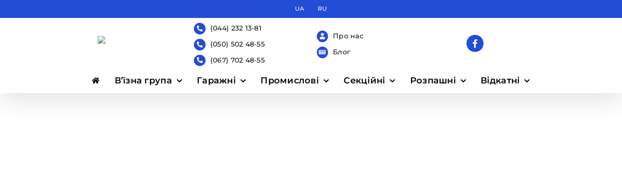

--- FILE ---
content_type: text/html; charset=UTF-8
request_url: https://gates.org.ua/retractable/automatic/
body_size: 34689
content:
<!DOCTYPE html>
<html class="avada-html-layout-wide avada-html-header-position-top avada-is-100-percent-template" lang="uk" prefix="og: http://ogp.me/ns# fb: http://ogp.me/ns/fb#" prefix="og: https://ogp.me/ns#">
<head>
    <meta http-equiv="X-UA-Compatible" content="IE=edge" />
	<meta http-equiv="Content-Type" content="text/html; charset=utf-8"/>
	<meta name="viewport" content="width=device-width, initial-scale=1" />	<link rel="alternate" href="https://gates.org.ua/retractable/automatic/" hreflang="uk" />
<link rel="alternate" href="https://gates.org.ua/retractable-ru/automatic-ru/" hreflang="ru" />

<!-- Search Engine Optimization by Rank Math - https://rankmath.com/ -->
<title>Автоматика для відкатних воріт - Gates</title>
<meta name="description" content="Автоматика для відкатних воріт – це система, яка забезпечує автоматизацію руху відкатних воріт, дозволяючи їм зручно відкриватися і закриватися вбік."/>
<meta name="robots" content="follow, index, max-snippet:-1, max-video-preview:-1, max-image-preview:large"/>
<link rel="canonical" href="https://gates.org.ua/retractable/automatic/" />
<meta property="og:locale" content="uk_UA" />
<meta property="og:type" content="article" />
<meta property="og:title" content="Автоматика для відкатних воріт - Gates" />
<meta property="og:description" content="Автоматика для відкатних воріт – це система, яка забезпечує автоматизацію руху відкатних воріт, дозволяючи їм зручно відкриватися і закриватися вбік." />
<meta property="og:url" content="https://gates.org.ua/retractable/automatic/" />
<meta property="og:site_name" content="Gates" />
<meta property="og:updated_time" content="2023-08-20T15:59:43+03:00" />
<meta property="og:image" content="https://gates.org.ua/wp-content/uploads/2023/07/gates-1200.webp" />
<meta property="og:image:secure_url" content="https://gates.org.ua/wp-content/uploads/2023/07/gates-1200.webp" />
<meta property="og:image:width" content="1200" />
<meta property="og:image:height" content="630" />
<meta property="og:image:alt" content="Автоматика для відкатних воріт" />
<meta property="og:image:type" content="image/webp" />
<meta property="article:published_time" content="2023-07-11T19:29:10+03:00" />
<meta property="article:modified_time" content="2023-08-20T15:59:43+03:00" />
<meta name="twitter:card" content="summary_large_image" />
<meta name="twitter:title" content="Автоматика для відкатних воріт - Gates" />
<meta name="twitter:description" content="Автоматика для відкатних воріт – це система, яка забезпечує автоматизацію руху відкатних воріт, дозволяючи їм зручно відкриватися і закриватися вбік." />
<meta name="twitter:image" content="https://gates.org.ua/wp-content/uploads/2023/07/gates-1200.webp" />
<meta name="twitter:label1" content="Time to read" />
<meta name="twitter:data1" content="38 minutes" />
<script type="application/ld+json" class="rank-math-schema">{"@context":"https://schema.org","@graph":[{"@type":["Person","Organization"],"@id":"https://gates.org.ua/#person","name":"upme","logo":{"@type":"ImageObject","@id":"https://gates.org.ua/#logo","url":"https://gates.org.ua/wp-content/uploads/2023/07/gates-112.webp","contentUrl":"https://gates.org.ua/wp-content/uploads/2023/07/gates-112.webp","caption":"Gates","inLanguage":"uk","width":"112","height":"112"},"image":{"@type":"ImageObject","@id":"https://gates.org.ua/#logo","url":"https://gates.org.ua/wp-content/uploads/2023/07/gates-112.webp","contentUrl":"https://gates.org.ua/wp-content/uploads/2023/07/gates-112.webp","caption":"Gates","inLanguage":"uk","width":"112","height":"112"}},{"@type":"WebSite","@id":"https://gates.org.ua/#website","url":"https://gates.org.ua","name":"Gates","publisher":{"@id":"https://gates.org.ua/#person"},"inLanguage":"uk"},{"@type":"ImageObject","@id":"https://gates.org.ua/wp-content/uploads/2023/07/gates-1200.webp","url":"https://gates.org.ua/wp-content/uploads/2023/07/gates-1200.webp","width":"1200","height":"630","inLanguage":"uk"},{"@type":"BreadcrumbList","@id":"https://gates.org.ua/retractable/automatic/#breadcrumb","itemListElement":[{"@type":"ListItem","position":"1","item":{"@id":"https://gates.org.ua","name":"Gates"}},{"@type":"ListItem","position":"2","item":{"@id":"https://gates.org.ua/retractable/","name":"\u0412\u0456\u0434\u043a\u0430\u0442\u043d\u0456 \u0432\u043e\u0440\u043e\u0442\u0430"}},{"@type":"ListItem","position":"3","item":{"@id":"https://gates.org.ua/retractable/automatic/","name":"\u0410\u0432\u0442\u043e\u043c\u0430\u0442\u0438\u043a\u0430 \u0434\u043b\u044f \u0432\u0456\u0434\u043a\u0430\u0442\u043d\u0438\u0445 \u0432\u043e\u0440\u0456\u0442"}}]},{"@type":"WebPage","@id":"https://gates.org.ua/retractable/automatic/#webpage","url":"https://gates.org.ua/retractable/automatic/","name":"\u0410\u0432\u0442\u043e\u043c\u0430\u0442\u0438\u043a\u0430 \u0434\u043b\u044f \u0432\u0456\u0434\u043a\u0430\u0442\u043d\u0438\u0445 \u0432\u043e\u0440\u0456\u0442 - Gates","datePublished":"2023-07-11T19:29:10+03:00","dateModified":"2023-08-20T15:59:43+03:00","isPartOf":{"@id":"https://gates.org.ua/#website"},"primaryImageOfPage":{"@id":"https://gates.org.ua/wp-content/uploads/2023/07/gates-1200.webp"},"inLanguage":"uk","breadcrumb":{"@id":"https://gates.org.ua/retractable/automatic/#breadcrumb"}},{"@type":"Person","@id":"https://gates.org.ua/author/upme/","name":"upme","url":"https://gates.org.ua/author/upme/","image":{"@type":"ImageObject","@id":"https://secure.gravatar.com/avatar/97c8bb5bb7398cb4709dcff6f118022ad6cebabf0c07ec69cd716dad76b027d2?s=96&amp;d=mm&amp;r=g","url":"https://secure.gravatar.com/avatar/97c8bb5bb7398cb4709dcff6f118022ad6cebabf0c07ec69cd716dad76b027d2?s=96&amp;d=mm&amp;r=g","caption":"upme","inLanguage":"uk"},"sameAs":["https://gates.org.ua"]},{"@type":"Article","headline":"\u0410\u0432\u0442\u043e\u043c\u0430\u0442\u0438\u043a\u0430 \u0434\u043b\u044f \u0432\u0456\u0434\u043a\u0430\u0442\u043d\u0438\u0445 \u0432\u043e\u0440\u0456\u0442 - Gates","datePublished":"2023-07-11T19:29:10+03:00","dateModified":"2023-08-20T15:59:43+03:00","author":{"@id":"https://gates.org.ua/author/upme/","name":"upme"},"publisher":{"@id":"https://gates.org.ua/#person"},"description":"\u0410\u0432\u0442\u043e\u043c\u0430\u0442\u0438\u043a\u0430 \u0434\u043b\u044f \u0432\u0456\u0434\u043a\u0430\u0442\u043d\u0438\u0445 \u0432\u043e\u0440\u0456\u0442 \u2013 \u0446\u0435 \u0441\u0438\u0441\u0442\u0435\u043c\u0430, \u044f\u043a\u0430 \u0437\u0430\u0431\u0435\u0437\u043f\u0435\u0447\u0443\u0454 \u0430\u0432\u0442\u043e\u043c\u0430\u0442\u0438\u0437\u0430\u0446\u0456\u044e \u0440\u0443\u0445\u0443 \u0432\u0456\u0434\u043a\u0430\u0442\u043d\u0438\u0445 \u0432\u043e\u0440\u0456\u0442, \u0434\u043e\u0437\u0432\u043e\u043b\u044f\u044e\u0447\u0438 \u0457\u043c \u0437\u0440\u0443\u0447\u043d\u043e \u0432\u0456\u0434\u043a\u0440\u0438\u0432\u0430\u0442\u0438\u0441\u044f \u0456 \u0437\u0430\u043a\u0440\u0438\u0432\u0430\u0442\u0438\u0441\u044f \u0432\u0431\u0456\u043a.","name":"\u0410\u0432\u0442\u043e\u043c\u0430\u0442\u0438\u043a\u0430 \u0434\u043b\u044f \u0432\u0456\u0434\u043a\u0430\u0442\u043d\u0438\u0445 \u0432\u043e\u0440\u0456\u0442 - Gates","@id":"https://gates.org.ua/retractable/automatic/#richSnippet","isPartOf":{"@id":"https://gates.org.ua/retractable/automatic/#webpage"},"image":{"@id":"https://gates.org.ua/wp-content/uploads/2023/07/gates-1200.webp"},"inLanguage":"uk","mainEntityOfPage":{"@id":"https://gates.org.ua/retractable/automatic/#webpage"}}]}</script>
<!-- /Rank Math WordPress SEO plugin -->

					<link rel="shortcut icon" href="https://gates.org.ua/wp-content/uploads/2023/07/gates64.webp" type="image/x-icon" />
		
					<!-- Apple Touch Icon -->
			<link rel="apple-touch-icon" sizes="180x180" href="https://gates.org.ua/wp-content/uploads/2023/07/gates180.webp">
		
					<!-- Android Icon -->
			<link rel="icon" sizes="192x192" href="https://gates.org.ua/wp-content/uploads/2023/07/gates192.webp">
		
					<!-- MS Edge Icon -->
			<meta name="msapplication-TileImage" content="https://gates.org.ua/wp-content/uploads/2023/07/gates270.webp">
				<link rel="alternate" title="oEmbed (JSON)" type="application/json+oembed" href="https://gates.org.ua/wp-json/oembed/1.0/embed?url=https%3A%2F%2Fgates.org.ua%2Fretractable%2Fautomatic%2F" />
<link rel="alternate" title="oEmbed (XML)" type="text/xml+oembed" href="https://gates.org.ua/wp-json/oembed/1.0/embed?url=https%3A%2F%2Fgates.org.ua%2Fretractable%2Fautomatic%2F&#038;format=xml" />

		<meta property="og:title" content="Автоматика для відкатних воріт"/>
		<meta property="og:type" content="article"/>
		<meta property="og:url" content="https://gates.org.ua/retractable/automatic/"/>
		<meta property="og:site_name" content="Gates"/>
		<meta property="og:description" content="Your Content Goes Here   

Автоматика для відкатних воріт - це система, яка забезпечує автоматизацію руху відкатних воріт, дозволяючи їм зручно відкриватися і закриватися вбік. Вона створює зручний та безпечний спосіб керування доступом на територію або приватну ділянку, а також забезпечує додатковий рівень комфорту для користувачів. Розрахувати вартість    

Основні компоненти автоматики"/>

				<style id='wp-img-auto-sizes-contain-inline-css' type='text/css'>
img:is([sizes=auto i],[sizes^="auto," i]){contain-intrinsic-size:3000px 1500px}
/*# sourceURL=wp-img-auto-sizes-contain-inline-css */
</style>
<style id='wp-block-library-inline-css' type='text/css'>
:root{--wp-block-synced-color:#7a00df;--wp-block-synced-color--rgb:122,0,223;--wp-bound-block-color:var(--wp-block-synced-color);--wp-editor-canvas-background:#ddd;--wp-admin-theme-color:#007cba;--wp-admin-theme-color--rgb:0,124,186;--wp-admin-theme-color-darker-10:#006ba1;--wp-admin-theme-color-darker-10--rgb:0,107,160.5;--wp-admin-theme-color-darker-20:#005a87;--wp-admin-theme-color-darker-20--rgb:0,90,135;--wp-admin-border-width-focus:2px}@media (min-resolution:192dpi){:root{--wp-admin-border-width-focus:1.5px}}.wp-element-button{cursor:pointer}:root .has-very-light-gray-background-color{background-color:#eee}:root .has-very-dark-gray-background-color{background-color:#313131}:root .has-very-light-gray-color{color:#eee}:root .has-very-dark-gray-color{color:#313131}:root .has-vivid-green-cyan-to-vivid-cyan-blue-gradient-background{background:linear-gradient(135deg,#00d084,#0693e3)}:root .has-purple-crush-gradient-background{background:linear-gradient(135deg,#34e2e4,#4721fb 50%,#ab1dfe)}:root .has-hazy-dawn-gradient-background{background:linear-gradient(135deg,#faaca8,#dad0ec)}:root .has-subdued-olive-gradient-background{background:linear-gradient(135deg,#fafae1,#67a671)}:root .has-atomic-cream-gradient-background{background:linear-gradient(135deg,#fdd79a,#004a59)}:root .has-nightshade-gradient-background{background:linear-gradient(135deg,#330968,#31cdcf)}:root .has-midnight-gradient-background{background:linear-gradient(135deg,#020381,#2874fc)}:root{--wp--preset--font-size--normal:16px;--wp--preset--font-size--huge:42px}.has-regular-font-size{font-size:1em}.has-larger-font-size{font-size:2.625em}.has-normal-font-size{font-size:var(--wp--preset--font-size--normal)}.has-huge-font-size{font-size:var(--wp--preset--font-size--huge)}.has-text-align-center{text-align:center}.has-text-align-left{text-align:left}.has-text-align-right{text-align:right}.has-fit-text{white-space:nowrap!important}#end-resizable-editor-section{display:none}.aligncenter{clear:both}.items-justified-left{justify-content:flex-start}.items-justified-center{justify-content:center}.items-justified-right{justify-content:flex-end}.items-justified-space-between{justify-content:space-between}.screen-reader-text{border:0;clip-path:inset(50%);height:1px;margin:-1px;overflow:hidden;padding:0;position:absolute;width:1px;word-wrap:normal!important}.screen-reader-text:focus{background-color:#ddd;clip-path:none;color:#444;display:block;font-size:1em;height:auto;left:5px;line-height:normal;padding:15px 23px 14px;text-decoration:none;top:5px;width:auto;z-index:100000}html :where(.has-border-color){border-style:solid}html :where([style*=border-top-color]){border-top-style:solid}html :where([style*=border-right-color]){border-right-style:solid}html :where([style*=border-bottom-color]){border-bottom-style:solid}html :where([style*=border-left-color]){border-left-style:solid}html :where([style*=border-width]){border-style:solid}html :where([style*=border-top-width]){border-top-style:solid}html :where([style*=border-right-width]){border-right-style:solid}html :where([style*=border-bottom-width]){border-bottom-style:solid}html :where([style*=border-left-width]){border-left-style:solid}html :where(img[class*=wp-image-]){height:auto;max-width:100%}:where(figure){margin:0 0 1em}html :where(.is-position-sticky){--wp-admin--admin-bar--position-offset:var(--wp-admin--admin-bar--height,0px)}@media screen and (max-width:600px){html :where(.is-position-sticky){--wp-admin--admin-bar--position-offset:0px}}

/*# sourceURL=wp-block-library-inline-css */
</style><style id='global-styles-inline-css' type='text/css'>
:root{--wp--preset--aspect-ratio--square: 1;--wp--preset--aspect-ratio--4-3: 4/3;--wp--preset--aspect-ratio--3-4: 3/4;--wp--preset--aspect-ratio--3-2: 3/2;--wp--preset--aspect-ratio--2-3: 2/3;--wp--preset--aspect-ratio--16-9: 16/9;--wp--preset--aspect-ratio--9-16: 9/16;--wp--preset--color--black: #000000;--wp--preset--color--cyan-bluish-gray: #abb8c3;--wp--preset--color--white: #ffffff;--wp--preset--color--pale-pink: #f78da7;--wp--preset--color--vivid-red: #cf2e2e;--wp--preset--color--luminous-vivid-orange: #ff6900;--wp--preset--color--luminous-vivid-amber: #fcb900;--wp--preset--color--light-green-cyan: #7bdcb5;--wp--preset--color--vivid-green-cyan: #00d084;--wp--preset--color--pale-cyan-blue: #8ed1fc;--wp--preset--color--vivid-cyan-blue: #0693e3;--wp--preset--color--vivid-purple: #9b51e0;--wp--preset--gradient--vivid-cyan-blue-to-vivid-purple: linear-gradient(135deg,rgb(6,147,227) 0%,rgb(155,81,224) 100%);--wp--preset--gradient--light-green-cyan-to-vivid-green-cyan: linear-gradient(135deg,rgb(122,220,180) 0%,rgb(0,208,130) 100%);--wp--preset--gradient--luminous-vivid-amber-to-luminous-vivid-orange: linear-gradient(135deg,rgb(252,185,0) 0%,rgb(255,105,0) 100%);--wp--preset--gradient--luminous-vivid-orange-to-vivid-red: linear-gradient(135deg,rgb(255,105,0) 0%,rgb(207,46,46) 100%);--wp--preset--gradient--very-light-gray-to-cyan-bluish-gray: linear-gradient(135deg,rgb(238,238,238) 0%,rgb(169,184,195) 100%);--wp--preset--gradient--cool-to-warm-spectrum: linear-gradient(135deg,rgb(74,234,220) 0%,rgb(151,120,209) 20%,rgb(207,42,186) 40%,rgb(238,44,130) 60%,rgb(251,105,98) 80%,rgb(254,248,76) 100%);--wp--preset--gradient--blush-light-purple: linear-gradient(135deg,rgb(255,206,236) 0%,rgb(152,150,240) 100%);--wp--preset--gradient--blush-bordeaux: linear-gradient(135deg,rgb(254,205,165) 0%,rgb(254,45,45) 50%,rgb(107,0,62) 100%);--wp--preset--gradient--luminous-dusk: linear-gradient(135deg,rgb(255,203,112) 0%,rgb(199,81,192) 50%,rgb(65,88,208) 100%);--wp--preset--gradient--pale-ocean: linear-gradient(135deg,rgb(255,245,203) 0%,rgb(182,227,212) 50%,rgb(51,167,181) 100%);--wp--preset--gradient--electric-grass: linear-gradient(135deg,rgb(202,248,128) 0%,rgb(113,206,126) 100%);--wp--preset--gradient--midnight: linear-gradient(135deg,rgb(2,3,129) 0%,rgb(40,116,252) 100%);--wp--preset--font-size--small: 13.5px;--wp--preset--font-size--medium: 20px;--wp--preset--font-size--large: 27px;--wp--preset--font-size--x-large: 42px;--wp--preset--font-size--normal: 18px;--wp--preset--font-size--xlarge: 36px;--wp--preset--font-size--huge: 54px;--wp--preset--spacing--20: 0.44rem;--wp--preset--spacing--30: 0.67rem;--wp--preset--spacing--40: 1rem;--wp--preset--spacing--50: 1.5rem;--wp--preset--spacing--60: 2.25rem;--wp--preset--spacing--70: 3.38rem;--wp--preset--spacing--80: 5.06rem;--wp--preset--shadow--natural: 6px 6px 9px rgba(0, 0, 0, 0.2);--wp--preset--shadow--deep: 12px 12px 50px rgba(0, 0, 0, 0.4);--wp--preset--shadow--sharp: 6px 6px 0px rgba(0, 0, 0, 0.2);--wp--preset--shadow--outlined: 6px 6px 0px -3px rgb(255, 255, 255), 6px 6px rgb(0, 0, 0);--wp--preset--shadow--crisp: 6px 6px 0px rgb(0, 0, 0);}:where(.is-layout-flex){gap: 0.5em;}:where(.is-layout-grid){gap: 0.5em;}body .is-layout-flex{display: flex;}.is-layout-flex{flex-wrap: wrap;align-items: center;}.is-layout-flex > :is(*, div){margin: 0;}body .is-layout-grid{display: grid;}.is-layout-grid > :is(*, div){margin: 0;}:where(.wp-block-columns.is-layout-flex){gap: 2em;}:where(.wp-block-columns.is-layout-grid){gap: 2em;}:where(.wp-block-post-template.is-layout-flex){gap: 1.25em;}:where(.wp-block-post-template.is-layout-grid){gap: 1.25em;}.has-black-color{color: var(--wp--preset--color--black) !important;}.has-cyan-bluish-gray-color{color: var(--wp--preset--color--cyan-bluish-gray) !important;}.has-white-color{color: var(--wp--preset--color--white) !important;}.has-pale-pink-color{color: var(--wp--preset--color--pale-pink) !important;}.has-vivid-red-color{color: var(--wp--preset--color--vivid-red) !important;}.has-luminous-vivid-orange-color{color: var(--wp--preset--color--luminous-vivid-orange) !important;}.has-luminous-vivid-amber-color{color: var(--wp--preset--color--luminous-vivid-amber) !important;}.has-light-green-cyan-color{color: var(--wp--preset--color--light-green-cyan) !important;}.has-vivid-green-cyan-color{color: var(--wp--preset--color--vivid-green-cyan) !important;}.has-pale-cyan-blue-color{color: var(--wp--preset--color--pale-cyan-blue) !important;}.has-vivid-cyan-blue-color{color: var(--wp--preset--color--vivid-cyan-blue) !important;}.has-vivid-purple-color{color: var(--wp--preset--color--vivid-purple) !important;}.has-black-background-color{background-color: var(--wp--preset--color--black) !important;}.has-cyan-bluish-gray-background-color{background-color: var(--wp--preset--color--cyan-bluish-gray) !important;}.has-white-background-color{background-color: var(--wp--preset--color--white) !important;}.has-pale-pink-background-color{background-color: var(--wp--preset--color--pale-pink) !important;}.has-vivid-red-background-color{background-color: var(--wp--preset--color--vivid-red) !important;}.has-luminous-vivid-orange-background-color{background-color: var(--wp--preset--color--luminous-vivid-orange) !important;}.has-luminous-vivid-amber-background-color{background-color: var(--wp--preset--color--luminous-vivid-amber) !important;}.has-light-green-cyan-background-color{background-color: var(--wp--preset--color--light-green-cyan) !important;}.has-vivid-green-cyan-background-color{background-color: var(--wp--preset--color--vivid-green-cyan) !important;}.has-pale-cyan-blue-background-color{background-color: var(--wp--preset--color--pale-cyan-blue) !important;}.has-vivid-cyan-blue-background-color{background-color: var(--wp--preset--color--vivid-cyan-blue) !important;}.has-vivid-purple-background-color{background-color: var(--wp--preset--color--vivid-purple) !important;}.has-black-border-color{border-color: var(--wp--preset--color--black) !important;}.has-cyan-bluish-gray-border-color{border-color: var(--wp--preset--color--cyan-bluish-gray) !important;}.has-white-border-color{border-color: var(--wp--preset--color--white) !important;}.has-pale-pink-border-color{border-color: var(--wp--preset--color--pale-pink) !important;}.has-vivid-red-border-color{border-color: var(--wp--preset--color--vivid-red) !important;}.has-luminous-vivid-orange-border-color{border-color: var(--wp--preset--color--luminous-vivid-orange) !important;}.has-luminous-vivid-amber-border-color{border-color: var(--wp--preset--color--luminous-vivid-amber) !important;}.has-light-green-cyan-border-color{border-color: var(--wp--preset--color--light-green-cyan) !important;}.has-vivid-green-cyan-border-color{border-color: var(--wp--preset--color--vivid-green-cyan) !important;}.has-pale-cyan-blue-border-color{border-color: var(--wp--preset--color--pale-cyan-blue) !important;}.has-vivid-cyan-blue-border-color{border-color: var(--wp--preset--color--vivid-cyan-blue) !important;}.has-vivid-purple-border-color{border-color: var(--wp--preset--color--vivid-purple) !important;}.has-vivid-cyan-blue-to-vivid-purple-gradient-background{background: var(--wp--preset--gradient--vivid-cyan-blue-to-vivid-purple) !important;}.has-light-green-cyan-to-vivid-green-cyan-gradient-background{background: var(--wp--preset--gradient--light-green-cyan-to-vivid-green-cyan) !important;}.has-luminous-vivid-amber-to-luminous-vivid-orange-gradient-background{background: var(--wp--preset--gradient--luminous-vivid-amber-to-luminous-vivid-orange) !important;}.has-luminous-vivid-orange-to-vivid-red-gradient-background{background: var(--wp--preset--gradient--luminous-vivid-orange-to-vivid-red) !important;}.has-very-light-gray-to-cyan-bluish-gray-gradient-background{background: var(--wp--preset--gradient--very-light-gray-to-cyan-bluish-gray) !important;}.has-cool-to-warm-spectrum-gradient-background{background: var(--wp--preset--gradient--cool-to-warm-spectrum) !important;}.has-blush-light-purple-gradient-background{background: var(--wp--preset--gradient--blush-light-purple) !important;}.has-blush-bordeaux-gradient-background{background: var(--wp--preset--gradient--blush-bordeaux) !important;}.has-luminous-dusk-gradient-background{background: var(--wp--preset--gradient--luminous-dusk) !important;}.has-pale-ocean-gradient-background{background: var(--wp--preset--gradient--pale-ocean) !important;}.has-electric-grass-gradient-background{background: var(--wp--preset--gradient--electric-grass) !important;}.has-midnight-gradient-background{background: var(--wp--preset--gradient--midnight) !important;}.has-small-font-size{font-size: var(--wp--preset--font-size--small) !important;}.has-medium-font-size{font-size: var(--wp--preset--font-size--medium) !important;}.has-large-font-size{font-size: var(--wp--preset--font-size--large) !important;}.has-x-large-font-size{font-size: var(--wp--preset--font-size--x-large) !important;}
/*# sourceURL=global-styles-inline-css */
</style>

<style id='classic-theme-styles-inline-css' type='text/css'>
/*! This file is auto-generated */
.wp-block-button__link{color:#fff;background-color:#32373c;border-radius:9999px;box-shadow:none;text-decoration:none;padding:calc(.667em + 2px) calc(1.333em + 2px);font-size:1.125em}.wp-block-file__button{background:#32373c;color:#fff;text-decoration:none}
/*# sourceURL=/wp-includes/css/classic-themes.min.css */
</style>
<link rel='stylesheet' id='contact-form-7-css' href='https://gates.org.ua/wp-content/plugins/contact-form-7/includes/css/styles.css?ver=6.1.1' type='text/css' media='all' />
<link rel='stylesheet' id='fusion-dynamic-css-css' href='https://gates.org.ua/wp-content/uploads/fusion-styles/0b28864e9d5032fad29f3a75b502b727.min.css?ver=3.8.2' type='text/css' media='all' />
<script type="text/javascript" src="https://gates.org.ua/wp-includes/js/jquery/jquery.min.js?ver=3.7.1" id="jquery-core-js"></script>
<link rel="https://api.w.org/" href="https://gates.org.ua/wp-json/" /><link rel="alternate" title="JSON" type="application/json" href="https://gates.org.ua/wp-json/wp/v2/pages/169" /><link rel="EditURI" type="application/rsd+xml" title="RSD" href="https://gates.org.ua/xmlrpc.php?rsd" />
<meta name="generator" content="WordPress 6.9" />
<link rel='shortlink' href='https://gates.org.ua/?p=169' />
<link rel="preload" href="https://gates.org.ua/wp-content/themes/Avada/includes/lib/assets/fonts/icomoon/awb-icons.woff" as="font" type="font/woff" crossorigin><link rel="preload" href="//gates.org.ua/wp-content/themes/Avada/includes/lib/assets/fonts/fontawesome/webfonts/fa-brands-400.woff2" as="font" type="font/woff2" crossorigin><link rel="preload" href="//gates.org.ua/wp-content/themes/Avada/includes/lib/assets/fonts/fontawesome/webfonts/fa-regular-400.woff2" as="font" type="font/woff2" crossorigin><link rel="preload" href="//gates.org.ua/wp-content/themes/Avada/includes/lib/assets/fonts/fontawesome/webfonts/fa-solid-900.woff2" as="font" type="font/woff2" crossorigin><style type="text/css" id="css-fb-visibility">@media screen and (max-width: 640px){.fusion-no-small-visibility{display:none !important;}body .sm-text-align-center{text-align:center !important;}body .sm-text-align-left{text-align:left !important;}body .sm-text-align-right{text-align:right !important;}body .sm-flex-align-center{justify-content:center !important;}body .sm-flex-align-flex-start{justify-content:flex-start !important;}body .sm-flex-align-flex-end{justify-content:flex-end !important;}body .sm-mx-auto{margin-left:auto !important;margin-right:auto !important;}body .sm-ml-auto{margin-left:auto !important;}body .sm-mr-auto{margin-right:auto !important;}body .fusion-absolute-position-small{position:absolute;top:auto;width:100%;}.awb-sticky.awb-sticky-small{ position: sticky; top: var(--awb-sticky-offset,0); }}@media screen and (min-width: 641px) and (max-width: 1024px){.fusion-no-medium-visibility{display:none !important;}body .md-text-align-center{text-align:center !important;}body .md-text-align-left{text-align:left !important;}body .md-text-align-right{text-align:right !important;}body .md-flex-align-center{justify-content:center !important;}body .md-flex-align-flex-start{justify-content:flex-start !important;}body .md-flex-align-flex-end{justify-content:flex-end !important;}body .md-mx-auto{margin-left:auto !important;margin-right:auto !important;}body .md-ml-auto{margin-left:auto !important;}body .md-mr-auto{margin-right:auto !important;}body .fusion-absolute-position-medium{position:absolute;top:auto;width:100%;}.awb-sticky.awb-sticky-medium{ position: sticky; top: var(--awb-sticky-offset,0); }}@media screen and (min-width: 1025px){.fusion-no-large-visibility{display:none !important;}body .lg-text-align-center{text-align:center !important;}body .lg-text-align-left{text-align:left !important;}body .lg-text-align-right{text-align:right !important;}body .lg-flex-align-center{justify-content:center !important;}body .lg-flex-align-flex-start{justify-content:flex-start !important;}body .lg-flex-align-flex-end{justify-content:flex-end !important;}body .lg-mx-auto{margin-left:auto !important;margin-right:auto !important;}body .lg-ml-auto{margin-left:auto !important;}body .lg-mr-auto{margin-right:auto !important;}body .fusion-absolute-position-large{position:absolute;top:auto;width:100%;}.awb-sticky.awb-sticky-large{ position: sticky; top: var(--awb-sticky-offset,0); }}</style>		<script type="text/javascript">
			var doc = document.documentElement;
			doc.setAttribute( 'data-useragent', navigator.userAgent );
		</script>
		
	<meta name="theme-color" content="#234dd4" />
<meta name="google-site-verification" content="j3t8STiJsDu3ScNL4cbPpWyqRxSC0km8zGP6MF7FsTI" />
</head>

<body data-rsssl=1 class="wp-singular page-template page-template-100-width page-template-100-width-php page page-id-169 page-child parent-pageid-69 wp-theme-Avada fusion-image-hovers fusion-pagination-sizing fusion-button_type-flat fusion-button_span-no fusion-button_gradient-linear avada-image-rollover-circle-yes avada-image-rollover-no fusion-body ltr fusion-sticky-header no-mobile-slidingbar no-mobile-totop avada-has-rev-slider-styles fusion-disable-outline fusion-sub-menu-fade mobile-logo-pos-left layout-wide-mode avada-has-boxed-modal-shadow- layout-scroll-offset-full avada-has-zero-margin-offset-top fusion-top-header menu-text-align-center mobile-menu-design-modern fusion-show-pagination-text fusion-header-layout-v5 avada-responsive avada-footer-fx-parallax-effect avada-menu-highlight-style-bar fusion-search-form-clean fusion-main-menu-search-overlay fusion-avatar-circle avada-dropdown-styles avada-blog-layout-grid avada-blog-archive-layout-grid avada-header-shadow-yes avada-menu-icon-position-left avada-has-megamenu-shadow avada-has-mainmenu-dropdown-divider avada-has-header-100-width avada-has-100-footer avada-has-titlebar-hide avada-header-border-color-full-transparent avada-has-pagination-width_height avada-flyout-menu-direction-fade avada-ec-views-v1" data-awb-post-id="169">
		<a class="skip-link screen-reader-text" href="#content">Skip to content</a>

	<div id="boxed-wrapper">
		<div class="fusion-sides-frame"></div>
		<div id="wrapper" class="fusion-wrapper">
			<div id="home" style="position:relative;top:-1px;"></div>
			
				
			<header class="fusion-header-wrapper fusion-header-shadow">
				<div class="fusion-header-v5 fusion-logo-alignment fusion-logo-left fusion-sticky-menu- fusion-sticky-logo- fusion-mobile-logo- fusion-sticky-menu-only fusion-header-menu-align-center fusion-mobile-menu-design-modern">
					
<div class="fusion-secondary-header">
	<div class="fusion-row">
							<div class="fusion-alignright">
				<nav class="fusion-secondary-menu" role="navigation" aria-label="Secondary Menu"><ul id="menu-top-menu" class="menu"><li  id="menu-item-130-uk"  class="lang-item lang-item-4 lang-item-uk current-lang lang-item-first menu-item menu-item-type-custom menu-item-object-custom menu-item-130-uk"  data-classes="lang-item" data-item-id="130-uk"><a  href="https://gates.org.ua/retractable/automatic/" class="fusion-bar-highlight" hreflang="uk" lang="uk"><span class="menu-text">UA</span></a></li><li  id="menu-item-130-ru"  class="lang-item lang-item-7 lang-item-ru menu-item menu-item-type-custom menu-item-object-custom menu-item-130-ru"  data-classes="lang-item" data-item-id="130-ru"><a  href="https://gates.org.ua/retractable-ru/automatic-ru/" class="fusion-bar-highlight" hreflang="ru-RU" lang="ru-RU"><span class="menu-text">RU</span></a></li></ul></nav><nav class="fusion-mobile-nav-holder fusion-mobile-menu-text-align-left" aria-label="Secondary Mobile Menu"></nav>			</div>
			</div>
</div>
<div class="fusion-header-sticky-height"></div>

<div class="fusion-middle-header">
<div class="fusion-middle-header0">

<div class="fusion-middle-header1">
<center><a href="/" style="width: 250px;"><img src="https://gates.org.ua/wp-content/uploads/2023/07/gates-svg.svg" class="logotf"></a></center>
</div>


<div class="fusion-middle-header2">

<ul class="fusion-checklist fusion-checklist-1" style="font-size:14px;line-height:23.8px;">
<li style="background-color:rgba(255,255,255,0);" class="fusion-li-item"><span style="background-color:#234dd4;font-size:12.32px;height:23.8px;width:23.8px;margin-right:9.8px;" class="icon-wrapper circle-yes"><i class="fusion-li-icon fa-phone-alt fas" style="color:var(--awb-color1);" aria-hidden="true"></i></span><div class="fusion-li-item-content" style="margin-left:33.6px;color:#141617;"><a href="tel:+380442321381">(044) 232 13-81</a></div></li>
<li style="background-color:rgba(255,255,255,0);" class="fusion-li-item"><span style="background-color:#234dd4;font-size:12.32px;height:23.8px;width:23.8px;margin-right:9.8px;" class="icon-wrapper circle-yes"><i class="fusion-li-icon fa-phone-alt fas" style="color:var(--awb-color1);" aria-hidden="true"></i></span><div class="fusion-li-item-content" style="margin-left:33.6px;color:#141617;"><a href="tel:+380505024855">(050) 502 48-55</a></div></li>
<li style="background-color:rgba(255,255,255,0);" class="fusion-li-item"><span style="background-color:#234dd4;font-size:12.32px;height:23.8px;width:23.8px;margin-right:9.8px;" class="icon-wrapper circle-yes"><i class="fusion-li-icon fa-phone-alt fas" style="color:var(--awb-color1);" aria-hidden="true"></i></span><div class="fusion-li-item-content" style="margin-left:33.6px;color:#141617;"><a href="tel:+380677024855">(067) 702 48-55</a></div></li>
</ul></div>

<div class="fusion-middle-header3">


<ul class="fusion-checklist fusion-checklist-2" style="font-size:14px;line-height:23.8px;">
<li style="background-color:rgba(255,255,255,0);" class="fusion-li-item"><span style="background-color:#234dd4;font-size:12.32px;height:23.8px;width:23.8px;margin-right:9.8px;" class="icon-wrapper circle-yes"><i class="fusion-li-icon fa-user fas" style="color:var(--awb-color1);" aria-hidden="true"></i></span><div class="fusion-li-item-content" style="margin-left:33.6px;color:#141617;"><a href="/about/">Про нас</a></div></li>
<li style="background-color:rgba(255,255,255,0);" class="fusion-li-item"><span style="background-color:#234dd4;font-size:12.32px;height:23.8px;width:23.8px;margin-right:9.8px;" class="icon-wrapper circle-yes"><i class="fusion-li-icon fa-newspaper fas" style="color:var(--awb-color1);" aria-hidden="true"></i></span><div class="fusion-li-item-content" style="margin-left:33.6px;color:#141617;"><a href="/blog/">Блог</a></div></li>
</ul></div>


<div class="fusion-middle-header4">



<noindex>
<nobr>

<a class="fb-icon-element-1 fb-icon-element fontawesome-icon fa-facebook-f fab circle-yes fusion-text-flow fusion-link" style="font-size:17.6px;line-height:35.2px;height:35.2px;width:35.2px;border-width:0px;border-radius:50% 50% 50% 50%;margin-right:10px;" href="#" aria-label="Link to #" target="_blank" rel="noopener noreferrer"></a><style>a.fb-icon-element.fontawesome-icon.fb-icon-element-1{ color: var(--awb-color1); background-color: #234dd4; border-color: var(--awb-color8);}a.fb-icon-element.fontawesome-icon.fb-icon-element-1:hover { color: var(--awb-color1); background-color: #234dd4; border-color: #65bd7d;}</style>
</nobr>
</noindex>
</div>
</div>
</div>






<div class="fusion-sticky-header-wrapper"> <!-- start fusion sticky header wrapper -->
	<div class="fusion-header">
		<div class="fusion-row">
							<div class="fusion-logo" data-margin-top="0px" data-margin-bottom="0px" data-margin-left="0px" data-margin-right="0px">
		</div>
								<div class="fusion-mobile-menu-icons"><a href="tel:+380442321381" class="topcallmenu">(044) 232-13-81</a>
							<a href="#" class="fusion-icon awb-icon-bars" aria-label="Toggle mobile menu" aria-expanded="false"></a>
		
		
		
			</div>
			
					</div>
	</div>	<div class="fusion-secondary-main-menu">
		<div class="fusion-row">
			<nav class="fusion-main-menu" aria-label="Main Menu"><div class="fusion-overlay-search">		<form role="search" class="searchform fusion-search-form  fusion-search-form-clean" method="get" action="https://gates.org.ua/">
			<div class="fusion-search-form-content">

				
				<div class="fusion-search-field search-field">
					<label><span class="screen-reader-text">Search for:</span>
													<input type="search" value="" name="s" class="s" placeholder="Search..." required aria-required="true" aria-label="Search..."/>
											</label>
				</div>
				<div class="fusion-search-button search-button">
					<input type="submit" class="fusion-search-submit searchsubmit" aria-label="Search" value="&#xf002;" />
									</div>

				
			</div>


			
		</form>
		<div class="fusion-search-spacer"></div><a href="#" role="button" aria-label="Close Search" class="fusion-close-search"></a></div><ul id="menu-main-menu" class="fusion-menu"><li  id="menu-item-15"  class="menu-item menu-item-type-post_type menu-item-object-page menu-item-home menu-item-15"  data-item-id="15"><a  href="https://gates.org.ua/" class="fusion-icon-only-link fusion-flex-link fusion-bar-highlight"><span class="fusion-megamenu-icon"><i class="glyphicon fa-home fas" aria-hidden="true"></i></span><span class="menu-text"><span class="menu-title">Головна</span></span></a></li><li  id="menu-item-290"  class="menu-item menu-item-type-post_type menu-item-object-page menu-item-has-children menu-item-290 fusion-megamenu-menu "  data-item-id="290"><a  href="https://gates.org.ua/entry/" class="fusion-bar-highlight"><span class="menu-text">В’їзна група</span> <span class="fusion-caret"><i class="fusion-dropdown-indicator" aria-hidden="true"></i></span></a><div class="fusion-megamenu-wrapper fusion-columns-2 columns-per-row-2 columns-2 col-span-4"><div class="row"><div class="fusion-megamenu-holder" style="width:666.664px;" data-width="666.664px"><ul class="fusion-megamenu"><li  id="menu-item-293"  class="menu-item menu-item-type-custom menu-item-object-custom menu-item-293 fusion-megamenu-submenu fusion-megamenu-submenu-notitle fusion-megamenu-columns-2 col-lg-6 col-md-6 col-sm-6"  style="background-image: url(https://gates.org.ua/wp-content/uploads/2023/07/entry.webp);width:50%;"></li><li  id="menu-item-294"  class="menu-item menu-item-type-custom menu-item-object-custom menu-item-294 fusion-megamenu-submenu fusion-megamenu-submenu-notitle fusion-megamenu-columns-2 col-lg-6 col-md-6 col-sm-6"  style="width:50%;"><div class="fusion-megamenu-widgets-container second-level-widget"><div id="custom_html-9" class="widget_text widget widget_custom_html" style="border-style: solid;border-color:transparent;border-width:0px;"><div class="textwidget custom-html-widget"><ul>
<li><a href="/entry/street/">Вхідна вулична калітка</a></li>
<li><a href="/entry/retractable/">Відкатні вуличні ворота</a></li>
<li style="margin-bottom: 29px !important;"><a href="/entry/swing/">Розпашні вуличні ворота</a></li>
</ul></div></div></div></li></ul></div><div style="clear:both;"></div></div></div></li><li  id="menu-item-291"  class="menu-item menu-item-type-post_type menu-item-object-page menu-item-has-children menu-item-291 fusion-megamenu-menu "  data-item-id="291"><a  href="https://gates.org.ua/garage/" class="fusion-bar-highlight"><span class="menu-text">Гаражні</span> <span class="fusion-caret"><i class="fusion-dropdown-indicator" aria-hidden="true"></i></span></a><div class="fusion-megamenu-wrapper fusion-columns-2 columns-per-row-2 columns-2 col-span-4"><div class="row"><div class="fusion-megamenu-holder" style="width:666.664px;" data-width="666.664px"><ul class="fusion-megamenu"><li  id="menu-item-295"  class="menu-item menu-item-type-custom menu-item-object-custom menu-item-295 fusion-megamenu-submenu fusion-megamenu-submenu-notitle fusion-megamenu-columns-2 col-lg-6 col-md-6 col-sm-6"  style="background-image: url(https://gates.org.ua/wp-content/uploads/2023/07/img-garage.webp);width:50%;"></li><li  id="menu-item-296"  class="menu-item menu-item-type-custom menu-item-object-custom menu-item-296 fusion-megamenu-submenu fusion-megamenu-submenu-notitle fusion-megamenu-columns-2 col-lg-6 col-md-6 col-sm-6"  style="width:50%;"><div class="fusion-megamenu-widgets-container second-level-widget"><div id="custom_html-10" class="widget_text widget widget_custom_html" style="border-style: solid;border-color:transparent;border-width:0px;"><div class="textwidget custom-html-widget"><ul>
<li><a href="/garage/retractable/">Відкатні гаражні ворота</a></li>
<li><a href="/garage/swing/">Розпашні гаражні ворота</a></li>
<li style="margin-bottom: 29px !important;"><a href="/garage/sectional/">Секційні гаражні ворота</a></li>
</ul></div></div></div></li></ul></div><div style="clear:both;"></div></div></div></li><li  id="menu-item-292"  class="menu-item menu-item-type-post_type menu-item-object-page menu-item-has-children menu-item-292 fusion-megamenu-menu "  data-item-id="292"><a  href="https://gates.org.ua/industrial/" class="fusion-bar-highlight"><span class="menu-text">Промислові</span> <span class="fusion-caret"><i class="fusion-dropdown-indicator" aria-hidden="true"></i></span></a><div class="fusion-megamenu-wrapper fusion-columns-2 columns-per-row-2 columns-2 col-span-4"><div class="row"><div class="fusion-megamenu-holder" style="width:666.664px;" data-width="666.664px"><ul class="fusion-megamenu"><li  id="menu-item-297"  class="menu-item menu-item-type-custom menu-item-object-custom menu-item-297 fusion-megamenu-submenu fusion-megamenu-submenu-notitle fusion-megamenu-columns-2 col-lg-6 col-md-6 col-sm-6"  style="background-image: url(https://gates.org.ua/wp-content/uploads/2023/07/img-industrial.webp);width:50%;"></li><li  id="menu-item-298"  class="menu-item menu-item-type-custom menu-item-object-custom menu-item-298 fusion-megamenu-submenu fusion-megamenu-submenu-notitle fusion-megamenu-columns-2 col-lg-6 col-md-6 col-sm-6"  style="width:50%;"><div class="fusion-megamenu-widgets-container second-level-widget"><div id="custom_html-11" class="widget_text widget widget_custom_html" style="border-style: solid;border-color:transparent;border-width:0px;"><div class="textwidget custom-html-widget"><ul>
<li><a href="/industrial/hanging/">Підвісні ворота</a></li>
<li><a href="/industrial/sectional/">Секційні ворота</a></li>
<li><a href="/industrial/swing/">Розпашні ворота</a></li>
<li><a href="/industrial/retractable/">Відкатні секційні ворот</a></li>
<li><a href="/industrial/high-speed/">Швидкісні ворота</a></li>
<li><a href="/industrial/fire-resistant/">Протипожежні ворота</a></li>
<li><a href="/industrial/accordion/">Складні ворота гармошка</a></li>
<li><a href="/industrial/panoramic/">Панорамні секційні ворота</a></li>
</ul></div></div></div></li></ul></div><div style="clear:both;"></div></div></div></li><li  id="menu-item-118"  class="menu-item menu-item-type-post_type menu-item-object-page menu-item-has-children menu-item-118 fusion-megamenu-menu "  data-item-id="118"><a  href="https://gates.org.ua/sectional/" class="fusion-bar-highlight"><span class="menu-text">Секційні</span> <span class="fusion-caret"><i class="fusion-dropdown-indicator" aria-hidden="true"></i></span></a><div class="fusion-megamenu-wrapper fusion-columns-2 columns-per-row-2 columns-2 col-span-4"><div class="row"><div class="fusion-megamenu-holder" style="width:666.664px;" data-width="666.664px"><ul class="fusion-megamenu"><li  id="menu-item-299"  class="menu-item menu-item-type-custom menu-item-object-custom menu-item-299 fusion-megamenu-submenu fusion-megamenu-submenu-notitle fusion-megamenu-columns-2 col-lg-6 col-md-6 col-sm-6"  style="background-image: url(https://gates.org.ua/wp-content/uploads/2023/07/sectional-img.webp);width:50%;"></li><li  id="menu-item-300"  class="menu-item menu-item-type-custom menu-item-object-custom menu-item-300 fusion-megamenu-submenu fusion-megamenu-submenu-notitle fusion-megamenu-columns-2 col-lg-6 col-md-6 col-sm-6"  style="width:50%;"><div class="fusion-megamenu-widgets-container second-level-widget"><div id="custom_html-13" class="widget_text widget widget_custom_html" style="border-style: solid;border-color:transparent;border-width:0px;"><div class="textwidget custom-html-widget"><ul>
<li><a href="/garage/sectional/">Гаражні ворота</a></li>
<li><a href="/industrial/sectional/">Промислові ворота</a></li>
<li style="margin-bottom: 29px !important;"><a href="/sectional/automatic/">Автоматика для воріт</a></li>
</ul></div></div></div></li></ul></div><div style="clear:both;"></div></div></div></li><li  id="menu-item-119"  class="menu-item menu-item-type-post_type menu-item-object-page menu-item-has-children menu-item-119 fusion-megamenu-menu "  data-item-id="119"><a  href="https://gates.org.ua/swing/" class="fusion-bar-highlight"><span class="menu-text">Розпашні</span> <span class="fusion-caret"><i class="fusion-dropdown-indicator" aria-hidden="true"></i></span></a><div class="fusion-megamenu-wrapper fusion-columns-2 columns-per-row-2 columns-2 col-span-4"><div class="row"><div class="fusion-megamenu-holder" style="width:666.664px;" data-width="666.664px"><ul class="fusion-megamenu"><li  id="menu-item-301"  class="menu-item menu-item-type-custom menu-item-object-custom menu-item-301 fusion-megamenu-submenu fusion-megamenu-submenu-notitle fusion-megamenu-columns-2 col-lg-6 col-md-6 col-sm-6"  style="background-image: url(https://gates.org.ua/wp-content/uploads/2023/07/swing.webp);width:50%;"></li><li  id="menu-item-302"  class="menu-item menu-item-type-custom menu-item-object-custom menu-item-302 fusion-megamenu-submenu fusion-megamenu-submenu-notitle fusion-megamenu-columns-2 col-lg-6 col-md-6 col-sm-6"  style="width:50%;"><div class="fusion-megamenu-widgets-container second-level-widget"><div id="custom_html-8" class="widget_text widget widget_custom_html" style="border-style: solid;border-color:transparent;border-width:0px;"><div class="textwidget custom-html-widget"><ul>
<li><a href="/entry/swing/">Вуличні ворота</a></li>
<li><a href="/garage/swing/">Гаражні ворота</a></li>
<li><a href="/industrial/swing/">Промислові ворота</a></li>
<li><a href="/swing/automatic/">Автоматика для воріт</a></li>
</ul></div></div></div></li></ul></div><div style="clear:both;"></div></div></div></li><li  id="menu-item-120"  class="menu-item menu-item-type-post_type menu-item-object-page current-page-ancestor menu-item-has-children menu-item-120 fusion-megamenu-menu "  data-item-id="120"><a  href="https://gates.org.ua/retractable/" class="fusion-bar-highlight"><span class="menu-text">Відкатні</span> <span class="fusion-caret"><i class="fusion-dropdown-indicator" aria-hidden="true"></i></span></a><div class="fusion-megamenu-wrapper fusion-columns-2 columns-per-row-2 columns-2 col-span-4"><div class="row"><div class="fusion-megamenu-holder" style="width:666.664px;" data-width="666.664px"><ul class="fusion-megamenu"><li  id="menu-item-303"  class="menu-item menu-item-type-custom menu-item-object-custom menu-item-303 fusion-megamenu-submenu fusion-megamenu-submenu-notitle fusion-megamenu-columns-2 col-lg-6 col-md-6 col-sm-6"  style="background-image: url(https://gates.org.ua/wp-content/uploads/2023/07/slide-img.webp);width:50%;"></li><li  id="menu-item-304"  class="menu-item menu-item-type-custom menu-item-object-custom menu-item-304 fusion-megamenu-submenu fusion-megamenu-submenu-notitle fusion-megamenu-columns-2 col-lg-6 col-md-6 col-sm-6"  style="width:50%;"><div class="fusion-megamenu-widgets-container second-level-widget"><div id="custom_html-12" class="widget_text widget widget_custom_html" style="border-style: solid;border-color:transparent;border-width:0px;"><div class="textwidget custom-html-widget"><ul>
<li><a href="/entry/retractable/">Вуличні ворота</a></li>
<li><a href="/garage/retractable/">Гаражні ворота</a></li>
<li><a href="/industrial/retractable/">Промислові ворота</a></li>
<li><a href="/retractable/automatic/">Автоматика для воріт</a></li>
</ul></div></div></div></li></ul></div><div style="clear:both;"></div></div></div></li></ul></nav><div class="fusion-mobile-navigation"><ul id="menu-mobile-menu-ua" class="fusion-mobile-menu"><li  id="menu-item-729"  class="menu-item menu-item-type-post_type menu-item-object-page menu-item-has-children menu-item-729 fusion-dropdown-menu"  data-item-id="729"><a  href="https://gates.org.ua/entry/" class="fusion-bar-highlight"><span class="menu-text">В’їзна група</span> <span class="fusion-caret"><i class="fusion-dropdown-indicator" aria-hidden="true"></i></span></a><ul class="sub-menu"><li  id="menu-item-730"  class="menu-item menu-item-type-post_type menu-item-object-page menu-item-730 fusion-dropdown-submenu" ><a  href="https://gates.org.ua/entry/street/" class="fusion-bar-highlight"><span>Вхідна вулична калітка</span></a></li><li  id="menu-item-731"  class="menu-item menu-item-type-post_type menu-item-object-page menu-item-731 fusion-dropdown-submenu" ><a  href="https://gates.org.ua/entry/retractable/" class="fusion-bar-highlight"><span>Відкатні вуличні ворота</span></a></li><li  id="menu-item-732"  class="menu-item menu-item-type-post_type menu-item-object-page menu-item-732 fusion-dropdown-submenu" ><a  href="https://gates.org.ua/entry/swing/" class="fusion-bar-highlight"><span>Розпашні вуличні ворота</span></a></li></ul></li><li  id="menu-item-733"  class="menu-item menu-item-type-post_type menu-item-object-page menu-item-has-children menu-item-733 fusion-dropdown-menu"  data-item-id="733"><a  href="https://gates.org.ua/garage/" class="fusion-bar-highlight"><span class="menu-text">Гаражні ворота</span> <span class="fusion-caret"><i class="fusion-dropdown-indicator" aria-hidden="true"></i></span></a><ul class="sub-menu"><li  id="menu-item-734"  class="menu-item menu-item-type-post_type menu-item-object-page menu-item-734 fusion-dropdown-submenu" ><a  href="https://gates.org.ua/garage/retractable/" class="fusion-bar-highlight"><span>Відкатні гаражні ворота</span></a></li><li  id="menu-item-735"  class="menu-item menu-item-type-post_type menu-item-object-page menu-item-735 fusion-dropdown-submenu" ><a  href="https://gates.org.ua/garage/swing/" class="fusion-bar-highlight"><span>Розпашні гаражні ворота</span></a></li><li  id="menu-item-736"  class="menu-item menu-item-type-post_type menu-item-object-page menu-item-736 fusion-dropdown-submenu" ><a  href="https://gates.org.ua/garage/sectional/" class="fusion-bar-highlight"><span>Секційні гаражні ворота</span></a></li></ul></li><li  id="menu-item-737"  class="menu-item menu-item-type-post_type menu-item-object-page menu-item-has-children menu-item-737 fusion-dropdown-menu"  data-item-id="737"><a  href="https://gates.org.ua/industrial/" class="fusion-bar-highlight"><span class="menu-text">Промислові ворота</span> <span class="fusion-caret"><i class="fusion-dropdown-indicator" aria-hidden="true"></i></span></a><ul class="sub-menu"><li  id="menu-item-740"  class="menu-item menu-item-type-post_type menu-item-object-page menu-item-740 fusion-dropdown-submenu" ><a  href="https://gates.org.ua/industrial/hanging/" class="fusion-bar-highlight"><span>Підвісні ворота</span></a></li><li  id="menu-item-743"  class="menu-item menu-item-type-post_type menu-item-object-page menu-item-743 fusion-dropdown-submenu" ><a  href="https://gates.org.ua/industrial/sectional/" class="fusion-bar-highlight"><span>Секційні ворота</span></a></li><li  id="menu-item-742"  class="menu-item menu-item-type-post_type menu-item-object-page menu-item-742 fusion-dropdown-submenu" ><a  href="https://gates.org.ua/industrial/swing/" class="fusion-bar-highlight"><span>Розпашні ворота</span></a></li><li  id="menu-item-738"  class="menu-item menu-item-type-post_type menu-item-object-page menu-item-738 fusion-dropdown-submenu" ><a  href="https://gates.org.ua/industrial/retractable/" class="fusion-bar-highlight"><span>Відкатні секційні ворота</span></a></li><li  id="menu-item-746"  class="menu-item menu-item-type-post_type menu-item-object-page menu-item-746 fusion-dropdown-submenu" ><a  href="https://gates.org.ua/industrial/high-speed/" class="fusion-bar-highlight"><span>Швидкісні промислові ворота</span></a></li><li  id="menu-item-741"  class="menu-item menu-item-type-post_type menu-item-object-page menu-item-741 fusion-dropdown-submenu" ><a  href="https://gates.org.ua/industrial/fire-resistant/" class="fusion-bar-highlight"><span>Протипожежні ворота</span></a></li><li  id="menu-item-744"  class="menu-item menu-item-type-post_type menu-item-object-page menu-item-744 fusion-dropdown-submenu" ><a  href="https://gates.org.ua/industrial/accordion/" class="fusion-bar-highlight"><span>Складні ворота гармошка</span></a></li><li  id="menu-item-739"  class="menu-item menu-item-type-post_type menu-item-object-page menu-item-739 fusion-dropdown-submenu" ><a  href="https://gates.org.ua/industrial/panoramic/" class="fusion-bar-highlight"><span>Панорамні секційні ворота</span></a></li></ul></li><li  id="menu-item-748"  class="menu-item menu-item-type-post_type menu-item-object-page menu-item-has-children menu-item-748 fusion-dropdown-menu"  data-item-id="748"><a  href="https://gates.org.ua/sectional/" class="fusion-bar-highlight"><span class="menu-text">Секційні ворота</span> <span class="fusion-caret"><i class="fusion-dropdown-indicator" aria-hidden="true"></i></span></a><ul class="sub-menu"><li  id="menu-item-750"  class="menu-item menu-item-type-post_type menu-item-object-page menu-item-750 fusion-dropdown-submenu" ><a  href="https://gates.org.ua/garage/sectional/" class="fusion-bar-highlight"><span>Гаражні ворота</span></a></li><li  id="menu-item-751"  class="menu-item menu-item-type-post_type menu-item-object-page menu-item-751 fusion-dropdown-submenu" ><a  href="https://gates.org.ua/industrial/sectional/" class="fusion-bar-highlight"><span>Промислові ворота</span></a></li><li  id="menu-item-749"  class="menu-item menu-item-type-post_type menu-item-object-page menu-item-749 fusion-dropdown-submenu" ><a  href="https://gates.org.ua/sectional/automatic/" class="fusion-bar-highlight"><span>Автоматика для воріт</span></a></li></ul></li><li  id="menu-item-753"  class="menu-item menu-item-type-post_type menu-item-object-page menu-item-has-children menu-item-753 fusion-dropdown-menu"  data-item-id="753"><a  href="https://gates.org.ua/swing/" class="fusion-bar-highlight"><span class="menu-text">Розпашні ворота</span> <span class="fusion-caret"><i class="fusion-dropdown-indicator" aria-hidden="true"></i></span></a><ul class="sub-menu"><li  id="menu-item-752"  class="menu-item menu-item-type-post_type menu-item-object-page menu-item-752 fusion-dropdown-submenu" ><a  href="https://gates.org.ua/entry/swing/" class="fusion-bar-highlight"><span>Вуличні ворота</span></a></li><li  id="menu-item-754"  class="menu-item menu-item-type-post_type menu-item-object-page menu-item-754 fusion-dropdown-submenu" ><a  href="https://gates.org.ua/garage/swing/" class="fusion-bar-highlight"><span>Гаражні ворота</span></a></li><li  id="menu-item-755"  class="menu-item menu-item-type-post_type menu-item-object-page menu-item-755 fusion-dropdown-submenu" ><a  href="https://gates.org.ua/industrial/swing/" class="fusion-bar-highlight"><span>Промислові ворота</span></a></li><li  id="menu-item-756"  class="menu-item menu-item-type-post_type menu-item-object-page menu-item-756 fusion-dropdown-submenu" ><a  href="https://gates.org.ua/swing/automatic/" class="fusion-bar-highlight"><span>Автоматика для воріт</span></a></li></ul></li><li  id="menu-item-757"  class="menu-item menu-item-type-post_type menu-item-object-page current-page-ancestor current-menu-ancestor current-menu-parent current-page-parent current_page_parent current_page_ancestor menu-item-has-children menu-item-757 fusion-dropdown-menu"  data-item-id="757"><a  href="https://gates.org.ua/retractable/" class="fusion-bar-highlight"><span class="menu-text">Відкатні ворота</span> <span class="fusion-caret"><i class="fusion-dropdown-indicator" aria-hidden="true"></i></span></a><ul class="sub-menu"><li  id="menu-item-758"  class="menu-item menu-item-type-post_type menu-item-object-page menu-item-758 fusion-dropdown-submenu" ><a  href="https://gates.org.ua/entry/retractable/" class="fusion-bar-highlight"><span>Вуличні ворота</span></a></li><li  id="menu-item-759"  class="menu-item menu-item-type-post_type menu-item-object-page menu-item-759 fusion-dropdown-submenu" ><a  href="https://gates.org.ua/garage/retractable/" class="fusion-bar-highlight"><span>Гаражні ворота</span></a></li><li  id="menu-item-760"  class="menu-item menu-item-type-post_type menu-item-object-page menu-item-760 fusion-dropdown-submenu" ><a  href="https://gates.org.ua/industrial/retractable/" class="fusion-bar-highlight"><span>Промислові ворота</span></a></li><li  id="menu-item-761"  class="menu-item menu-item-type-post_type menu-item-object-page current-menu-item page_item page-item-169 current_page_item menu-item-761 fusion-dropdown-submenu" ><a  href="https://gates.org.ua/retractable/automatic/" class="fusion-bar-highlight"><span>Автоматика для воріт</span></a></li></ul></li></ul></div>
<nav class="fusion-mobile-nav-holder fusion-mobile-menu-text-align-left" aria-label="Main Menu Mobile"></nav>

					</div>
	</div>
</div> <!-- end fusion sticky header wrapper -->
				</div>
				<div class="fusion-clearfix"></div>
			</header>
							
						<div id="sliders-container" class="fusion-slider-visibility">
					</div>
				
				
			
			
						<main id="main" class="clearfix width-100">
				<div class="fusion-row" style="max-width:100%;">
<section id="content" class="full-width">
					<div id="post-169" class="post-169 page type-page status-publish hentry">
			<span class="entry-title rich-snippet-hidden">Автоматика для відкатних воріт</span><span class="vcard rich-snippet-hidden"><span class="fn"><a href="https://gates.org.ua/author/upme/" title="Записи автора upme" rel="author">upme</a></span></span><span class="updated rich-snippet-hidden">2023-08-20T15:59:43+03:00</span>						<div class="post-content">
				<div class="fusion-fullwidth fullwidth-box fusion-builder-row-1 fusion-flex-container has-pattern-background has-mask-background hundred-percent-fullwidth non-hundred-percent-height-scrolling" style="background-color: rgba(255,255,255,0);background-position: center center;background-repeat: no-repeat;border-width: 0px 0px 0px 0px;border-color:var(--awb-color3);border-style:solid;" ><div class="fusion-builder-row fusion-row fusion-flex-align-items-stretch fusion-flex-align-content-flex-end" style="width:104% !important;max-width:104% !important;margin-left: calc(-4% / 2 );margin-right: calc(-4% / 2 );"><div class="fusion-layout-column fusion_builder_column fusion-builder-column-0 fusion_builder_column_1_2 1_2 fusion-flex-column fusion-animated" data-animationType="bounceInLeft" data-animationDuration="0.8" data-animationOffset="top-into-view"><div class="fusion-column-wrapper fusion-flex-justify-content-center fusion-content-layout-column" style="background-image: url(&#039;https://gates.org.ua/wp-content/uploads/2023/07/slide-img.webp&#039;);background-image: linear-gradient(90deg, rgba(35,77,212,0.4) 0%,rgba(35,77,212,0.4) 100%),url(https://gates.org.ua/wp-content/uploads/2023/07/slide-img.webp);background-position:center center;background-repeat:no-repeat;-webkit-background-size:cover;-moz-background-size:cover;-o-background-size:cover;background-size:cover;padding: 200px 10% 200px 10%;" data-bg-url="https://gates.org.ua/wp-content/uploads/2023/07/slide-img.webp"><style type="text/css">@media only screen and (max-width:1024px) {.fusion-title.fusion-title-1{margin-top:10px!important; margin-right:0px!important;margin-bottom:15px!important;margin-left:0px!important;}}@media only screen and (max-width:640px) {.fusion-title.fusion-title-1{margin-top:10px!important; margin-right:0px!important;margin-bottom:10px!important; margin-left:0px!important;}}</style><div class="fusion-title title fusion-title-1 fusion-sep-none fusion-title-center fusion-title-text fusion-title-size-one" style="margin-top:10px;margin-right:0px;margin-bottom:15px;margin-left:0px;"><h1 class="title-heading-center" style="margin:0;color:#ffffff;">Автоматика для відкатних воріт</h1></div><style type="text/css">.fusion-breadcrumbs.fusion-breadcrumbs-1{font-size:14px;}.fusion-breadcrumbs.fusion-breadcrumbs-1 span a:hover{color:#ffffff !important;}.fusion-breadcrumbs.fusion-breadcrumbs-1{color:#ffffff;}.fusion-breadcrumbs.fusion-breadcrumbs-1 a{color:#ffffff;}</style><div class="fusion-breadcrumbs fusion-breadcrumbs-1" style="text-align:center;"><nav aria-label="breadcrumbs" class="rank-math-breadcrumb"><p><a href="https://gates.org.ua">Gates</a><span class="separator"> / </span><a href="https://gates.org.ua/retractable/">Відкатні ворота</a><span class="separator"> / </span><span class="last">Автоматика для відкатних воріт</span></p></nav></div></div><style type="text/css">.fusion-body .fusion-builder-column-0{width:50% !important;margin-top : 0px;margin-bottom : 0px;}.fusion-builder-column-0 > .fusion-column-wrapper {padding-top : 200px !important;padding-right : 10% !important;margin-right : 3.84%;padding-bottom : 200px !important;padding-left : 10% !important;margin-left : 3.84%;}@media only screen and (max-width:1024px) {.fusion-body .fusion-builder-column-0{width:50% !important;order : 0;}.fusion-builder-column-0 > .fusion-column-wrapper {margin-right : 3.84%;margin-left : 3.84%;}}@media only screen and (max-width:640px) {.fusion-body .fusion-builder-column-0{width:100% !important;order : 0;}.fusion-builder-column-0 > .fusion-column-wrapper {padding-top : 50px !important;margin-right : 1.92%;padding-bottom : 50px !important;margin-left : 1.92%;}}</style></div><div class="fusion-layout-column fusion_builder_column fusion-builder-column-1 fusion_builder_column_1_2 1_2 fusion-flex-column fusion-animated" data-animationType="bounceInRight" data-animationDuration="0.8" data-animationOffset="top-into-view"><div class="fusion-column-wrapper fusion-flex-justify-content-center fusion-content-layout-column" style="background-position:left top;background-repeat:no-repeat;-webkit-background-size:cover;-moz-background-size:cover;-o-background-size:cover;background-size:cover;padding: 20px 5% 20px 5%;"><div class="fusion-text fusion-text-1" style="font-size:20px;color:#234dd4;"><p>Автоматика для відкатних воріт &#8211; це система, яка забезпечує автоматизацію руху відкатних воріт, дозволяючи їм зручно відкриватися і закриватися вбік. Вона створює зручний та безпечний спосіб керування доступом на територію або приватну ділянку, а також забезпечує додатковий рівень комфорту для користувачів.</p>
</div><div style="text-align:center;"><style>.fusion-body .fusion-button.button-1{border-radius:10px 10px 10px 10px;}</style><a class="fusion-button button-flat fusion-button-default-size button-default button-1 fusion-button-default-span fusion-button-default-type" target="_self" href="#cf"><span class="fusion-button-text">Розрахувати вартість</span></a></div></div><style type="text/css">.fusion-body .fusion-builder-column-1{width:50% !important;margin-top : 0px;margin-bottom : 0px;}.fusion-builder-column-1 > .fusion-column-wrapper {padding-top : 20px !important;padding-right : 5% !important;margin-right : 3.84%;padding-bottom : 20px !important;padding-left : 5% !important;margin-left : 3.84%;}@media only screen and (max-width:1024px) {.fusion-body .fusion-builder-column-1{width:50% !important;order : 0;}.fusion-builder-column-1 > .fusion-column-wrapper {margin-right : 3.84%;margin-left : 3.84%;}}@media only screen and (max-width:640px) {.fusion-body .fusion-builder-column-1{width:100% !important;order : 0;}.fusion-builder-column-1 > .fusion-column-wrapper {margin-right : 1.92%;margin-left : 1.92%;}}</style></div></div><style type="text/css">.fusion-body .fusion-flex-container.fusion-builder-row-1{ padding-top : 0px;margin-top : 0px;padding-right : 0px;padding-bottom : 0px;margin-bottom : 50px;padding-left : 0px;}@media only screen and (max-width:640px) {.fusion-body .fusion-flex-container.fusion-builder-row-1{ padding-top : 0px;margin-top : 0px;padding-bottom : 25px;}}</style></div><div class="fusion-fullwidth fullwidth-box fusion-builder-row-2 fusion-flex-container has-pattern-background has-mask-background nonhundred-percent-fullwidth non-hundred-percent-height-scrolling" style="background-color: rgba(255,255,255,0);background-position: center center;background-repeat: no-repeat;border-width: 0px 0px 0px 0px;border-color:var(--awb-color3);border-style:solid;" ><div class="fusion-builder-row fusion-row fusion-flex-align-items-flex-start" style="max-width:1248px;margin-left: calc(-4% / 2 );margin-right: calc(-4% / 2 );"><div class="fusion-layout-column fusion_builder_column fusion-builder-column-2 fusion_builder_column_1_1 1_1 fusion-flex-column"><div class="fusion-column-wrapper fusion-flex-justify-content-flex-start fusion-content-layout-column" style="background-position:left top;background-repeat:no-repeat;-webkit-background-size:cover;-moz-background-size:cover;-o-background-size:cover;background-size:cover;padding: 0px 0px 0px 0px;"><div class="fusion-text fusion-text-2"><p><b>Основні компоненти автоматики для відкатних воріт включають:</b></p>
<ol>
<li>Електропривід: Це механізм, що забезпечує рух воріт. Електропривід може бути гідравлічним або електромеханічним, залежно від вимог та розмірів воріт. Він встановлюється на стовпах або на спеціальній фундаменті біля воріт і керує рухом воріт з використанням електричної енергії.</li>
<li>Комплект колій: Для відкатних воріт потрібний системний набір колій, по яких ворота будуть рухатися відносно входу. Колія може бути встановлена на землі або занурена у поверхню, забезпечуючи гладкий рух воріт.</li>
<li>Пульт дистанційного керування: Власники можуть відкривати та закривати ворота з комфорту свого автомобіля або будинку за допомогою простого у використанні пульта дистанційного керування.</li>
<li>Системи безпеки: Автоматика для відкатних воріт може бути обладнана датчиками безпеки, такими як фотоелементи або датчики перешкод, що забезпечують автоматичну зупинку воріт у випадку перешкоди на їх шляху.</li>
</ol>
</div></div><style type="text/css">.fusion-body .fusion-builder-column-2{width:100% !important;margin-top : 0px;margin-bottom : 20px;}.fusion-builder-column-2 > .fusion-column-wrapper {padding-top : 0px !important;padding-right : 0px !important;margin-right : 1.92%;padding-bottom : 0px !important;padding-left : 0px !important;margin-left : 1.92%;}@media only screen and (max-width:1024px) {.fusion-body .fusion-builder-column-2{width:100% !important;order : 0;}.fusion-builder-column-2 > .fusion-column-wrapper {margin-right : 1.92%;margin-left : 1.92%;}}@media only screen and (max-width:640px) {.fusion-body .fusion-builder-column-2{width:100% !important;order : 0;}.fusion-builder-column-2 > .fusion-column-wrapper {margin-right : 1.92%;margin-left : 1.92%;}}</style></div><div class="fusion-layout-column fusion_builder_column fusion-builder-column-3 fusion_builder_column_1_3 1_3 fusion-flex-column"><div class="fusion-column-wrapper fusion-flex-justify-content-flex-start fusion-content-layout-column" style="background-position:left top;background-repeat:no-repeat;-webkit-background-size:cover;-moz-background-size:cover;-o-background-size:cover;background-size:cover;padding: 0px 0px 0px 0px;"><div ><span class=" fusion-imageframe imageframe-none imageframe-1 hover-type-none"><img fetchpriority="high" decoding="async" width="1283" height="841" src="https://gates.org.ua/wp-content/uploads/2023/07/slide-1.webp" alt class="img-responsive wp-image-150" srcset="https://gates.org.ua/wp-content/uploads/2023/07/slide-1-200x131.webp 200w, https://gates.org.ua/wp-content/uploads/2023/07/slide-1-300x197.webp 300w, https://gates.org.ua/wp-content/uploads/2023/07/slide-1-400x262.webp 400w, https://gates.org.ua/wp-content/uploads/2023/07/slide-1-600x393.webp 600w, https://gates.org.ua/wp-content/uploads/2023/07/slide-1-768x503.webp 768w, https://gates.org.ua/wp-content/uploads/2023/07/slide-1-800x524.webp 800w, https://gates.org.ua/wp-content/uploads/2023/07/slide-1-1024x671.webp 1024w, https://gates.org.ua/wp-content/uploads/2023/07/slide-1-1200x787.webp 1200w, https://gates.org.ua/wp-content/uploads/2023/07/slide-1.webp 1283w" sizes="(max-width: 640px) 100vw, 400px" /></span></div></div><style type="text/css">.fusion-body .fusion-builder-column-3{width:33.333333333333% !important;margin-top : 0px;margin-bottom : 20px;}.fusion-builder-column-3 > .fusion-column-wrapper {padding-top : 0px !important;padding-right : 0px !important;margin-right : 5.76%;padding-bottom : 0px !important;padding-left : 0px !important;margin-left : 5.76%;}@media only screen and (max-width:1024px) {.fusion-body .fusion-builder-column-3{width:33.333333333333% !important;order : 0;}.fusion-builder-column-3 > .fusion-column-wrapper {margin-right : 5.76%;margin-left : 5.76%;}}@media only screen and (max-width:640px) {.fusion-body .fusion-builder-column-3{width:100% !important;order : 0;}.fusion-builder-column-3 > .fusion-column-wrapper {margin-right : 1.92%;margin-left : 1.92%;}}</style></div><div class="fusion-layout-column fusion_builder_column fusion-builder-column-4 fusion_builder_column_2_3 2_3 fusion-flex-column"><div class="fusion-column-wrapper fusion-flex-justify-content-flex-start fusion-content-layout-column" style="background-position:left top;background-repeat:no-repeat;-webkit-background-size:cover;-moz-background-size:cover;-o-background-size:cover;background-size:cover;padding: 0px 0px 0px 0px;"><div class="fusion-text fusion-text-3"><p>Автоматика для відкатних воріт робить їх використання зручним та безпечним, забезпечуючи швидкий і ефективний контроль доступу на територію. Завдяки системам автоматизації, власники отримують більше комфорту та заощаджують час і зусилля на кожноденних операціях з воротами. Перед вибором автоматики для відкатних воріт, варто звернутися до професіоналів, які допоможуть підібрати оптимальне рішення та забезпечити правильний монтаж.</p>
</div></div><style type="text/css">.fusion-body .fusion-builder-column-4{width:66.666666666667% !important;margin-top : 0px;margin-bottom : 20px;}.fusion-builder-column-4 > .fusion-column-wrapper {padding-top : 0px !important;padding-right : 0px !important;margin-right : 2.88%;padding-bottom : 0px !important;padding-left : 0px !important;margin-left : 2.88%;}@media only screen and (max-width:1024px) {.fusion-body .fusion-builder-column-4{width:66.666666666667% !important;order : 0;}.fusion-builder-column-4 > .fusion-column-wrapper {margin-right : 2.88%;margin-left : 2.88%;}}@media only screen and (max-width:640px) {.fusion-body .fusion-builder-column-4{width:100% !important;order : 0;}.fusion-builder-column-4 > .fusion-column-wrapper {margin-right : 1.92%;margin-left : 1.92%;}}</style></div><div class="fusion-layout-column fusion_builder_column fusion-builder-column-5 fusion_builder_column_1_1 1_1 fusion-flex-column"><div class="fusion-column-wrapper fusion-flex-justify-content-flex-start fusion-content-layout-column" style="background-position:left top;background-repeat:no-repeat;-webkit-background-size:cover;-moz-background-size:cover;-o-background-size:cover;background-size:cover;padding: 0px 0px 0px 0px;"><div class="fusion-text fusion-text-4"><p>Наша компанія здатна автоматизувати будь-які відкатні ворота за розміром та вагою. Вдосконалюйте комфорт та безпеку на своєму об&#8217;єкті з нашими інноваційними системами автоматики для відкатних воріт. Ми маємо 20 річний досвід в галузі та виконали не одну сотню подібних робіт. Наша команда експертів з увагою слухає ваші потреби та допомагає підібрати оптимальне рішення, яке відповідає вашим унікальним вимогам та бюджету. Зробіть крок до сучасного, безпечного та зручного майбутнього з Gates.</p>
</div><style type="text/css">.fusion-gallery-1 .fusion-gallery-image {border:0px solid var(--awb-color3);}</style><div class="awb-gallery-wrapper awb-gallery-wrapper-1 button-span-no" style="--more-btn-alignment:center;" data-limit="6" data-page="1"><div class="fusion-gallery fusion-gallery-container fusion-grid-3 fusion-columns-total-24 fusion-gallery-layout-grid fusion-gallery-1" style="margin:-5px;"><div style="padding:5px;" class="fusion-grid-column fusion-gallery-column fusion-gallery-column-3 hover-type-none"><div class="fusion-gallery-image"><a href="https://gates.org.ua/wp-content/uploads/2023/07/swing-1-1.webp" rel="noreferrer" data-rel="iLightbox[gallery_image_1]" class="fusion-lightbox" target="_self"><img decoding="async" src="https://gates.org.ua/wp-content/uploads/2023/07/swing-1-1.webp" width="1200" height="900" alt="" title="" aria-label="" class="img-responsive wp-image-218" srcset="https://gates.org.ua/wp-content/uploads/2023/07/swing-1-1-200x150.webp 200w, https://gates.org.ua/wp-content/uploads/2023/07/swing-1-1-300x225.webp 300w, https://gates.org.ua/wp-content/uploads/2023/07/swing-1-1-400x300.webp 400w, https://gates.org.ua/wp-content/uploads/2023/07/swing-1-1-600x450.webp 600w, https://gates.org.ua/wp-content/uploads/2023/07/swing-1-1-768x576.webp 768w, https://gates.org.ua/wp-content/uploads/2023/07/swing-1-1-800x600.webp 800w, https://gates.org.ua/wp-content/uploads/2023/07/swing-1-1-1024x768.webp 1024w, https://gates.org.ua/wp-content/uploads/2023/07/swing-1-1.webp 1200w" sizes="(min-width: 2200px) 100vw, (min-width: 784px) 397px, (min-width: 712px) 595px, (min-width: 640px) 712px, " /></a></div></div><div style="padding:5px;" class="fusion-grid-column fusion-gallery-column fusion-gallery-column-3 hover-type-none"><div class="fusion-gallery-image"><a href="https://gates.org.ua/wp-content/uploads/2023/07/swing-2.webp" rel="noreferrer" data-rel="iLightbox[gallery_image_1]" class="fusion-lightbox" target="_self"><img decoding="async" src="https://gates.org.ua/wp-content/uploads/2023/07/swing-2.webp" width="1200" height="900" alt="" title="" aria-label="" class="img-responsive wp-image-219" srcset="https://gates.org.ua/wp-content/uploads/2023/07/swing-2-200x150.webp 200w, https://gates.org.ua/wp-content/uploads/2023/07/swing-2-300x225.webp 300w, https://gates.org.ua/wp-content/uploads/2023/07/swing-2-400x300.webp 400w, https://gates.org.ua/wp-content/uploads/2023/07/swing-2-600x450.webp 600w, https://gates.org.ua/wp-content/uploads/2023/07/swing-2-768x576.webp 768w, https://gates.org.ua/wp-content/uploads/2023/07/swing-2-800x600.webp 800w, https://gates.org.ua/wp-content/uploads/2023/07/swing-2-1024x768.webp 1024w, https://gates.org.ua/wp-content/uploads/2023/07/swing-2.webp 1200w" sizes="(min-width: 2200px) 100vw, (min-width: 784px) 397px, (min-width: 712px) 595px, (min-width: 640px) 712px, " /></a></div></div><div style="padding:5px;" class="fusion-grid-column fusion-gallery-column fusion-gallery-column-3 hover-type-none"><div class="fusion-gallery-image"><a href="https://gates.org.ua/wp-content/uploads/2023/07/swing-3.webp" rel="noreferrer" data-rel="iLightbox[gallery_image_1]" class="fusion-lightbox" target="_self"><img decoding="async" src="https://gates.org.ua/wp-content/uploads/2023/07/swing-3.webp" width="1200" height="900" alt="" title="" aria-label="" class="img-responsive wp-image-220" srcset="https://gates.org.ua/wp-content/uploads/2023/07/swing-3-200x150.webp 200w, https://gates.org.ua/wp-content/uploads/2023/07/swing-3-300x225.webp 300w, https://gates.org.ua/wp-content/uploads/2023/07/swing-3-400x300.webp 400w, https://gates.org.ua/wp-content/uploads/2023/07/swing-3-600x450.webp 600w, https://gates.org.ua/wp-content/uploads/2023/07/swing-3-768x576.webp 768w, https://gates.org.ua/wp-content/uploads/2023/07/swing-3-800x600.webp 800w, https://gates.org.ua/wp-content/uploads/2023/07/swing-3-1024x768.webp 1024w, https://gates.org.ua/wp-content/uploads/2023/07/swing-3.webp 1200w" sizes="(min-width: 2200px) 100vw, (min-width: 784px) 397px, (min-width: 712px) 595px, (min-width: 640px) 712px, " /></a></div></div><div class="clearfix"></div><div style="padding:5px;" class="fusion-grid-column fusion-gallery-column fusion-gallery-column-3 hover-type-none"><div class="fusion-gallery-image"><a href="https://gates.org.ua/wp-content/uploads/2023/07/swing-4.webp" rel="noreferrer" data-rel="iLightbox[gallery_image_1]" class="fusion-lightbox" target="_self"><img decoding="async" src="https://gates.org.ua/wp-content/uploads/2023/07/swing-4.webp" width="1200" height="900" alt="" title="" aria-label="" class="img-responsive wp-image-221" srcset="https://gates.org.ua/wp-content/uploads/2023/07/swing-4-200x150.webp 200w, https://gates.org.ua/wp-content/uploads/2023/07/swing-4-300x225.webp 300w, https://gates.org.ua/wp-content/uploads/2023/07/swing-4-400x300.webp 400w, https://gates.org.ua/wp-content/uploads/2023/07/swing-4-600x450.webp 600w, https://gates.org.ua/wp-content/uploads/2023/07/swing-4-768x576.webp 768w, https://gates.org.ua/wp-content/uploads/2023/07/swing-4-800x600.webp 800w, https://gates.org.ua/wp-content/uploads/2023/07/swing-4-1024x768.webp 1024w, https://gates.org.ua/wp-content/uploads/2023/07/swing-4.webp 1200w" sizes="(min-width: 2200px) 100vw, (min-width: 784px) 397px, (min-width: 712px) 595px, (min-width: 640px) 712px, " /></a></div></div><div style="padding:5px;" class="fusion-grid-column fusion-gallery-column fusion-gallery-column-3 hover-type-none"><div class="fusion-gallery-image"><a href="https://gates.org.ua/wp-content/uploads/2023/07/swing-5.webp" rel="noreferrer" data-rel="iLightbox[gallery_image_1]" class="fusion-lightbox" target="_self"><img decoding="async" src="https://gates.org.ua/wp-content/uploads/2023/07/swing-5.webp" width="1200" height="900" alt="" title="" aria-label="" class="img-responsive wp-image-222" srcset="https://gates.org.ua/wp-content/uploads/2023/07/swing-5-200x150.webp 200w, https://gates.org.ua/wp-content/uploads/2023/07/swing-5-300x225.webp 300w, https://gates.org.ua/wp-content/uploads/2023/07/swing-5-400x300.webp 400w, https://gates.org.ua/wp-content/uploads/2023/07/swing-5-600x450.webp 600w, https://gates.org.ua/wp-content/uploads/2023/07/swing-5-768x576.webp 768w, https://gates.org.ua/wp-content/uploads/2023/07/swing-5-800x600.webp 800w, https://gates.org.ua/wp-content/uploads/2023/07/swing-5-1024x768.webp 1024w, https://gates.org.ua/wp-content/uploads/2023/07/swing-5.webp 1200w" sizes="(min-width: 2200px) 100vw, (min-width: 784px) 397px, (min-width: 712px) 595px, (min-width: 640px) 712px, " /></a></div></div><div style="padding:5px;" class="fusion-grid-column fusion-gallery-column fusion-gallery-column-3 hover-type-none"><div class="fusion-gallery-image"><a href="https://gates.org.ua/wp-content/uploads/2023/07/swing-7.webp" rel="noreferrer" data-rel="iLightbox[gallery_image_1]" class="fusion-lightbox" target="_self"><img decoding="async" src="https://gates.org.ua/wp-content/uploads/2023/07/swing-7.webp" width="1200" height="900" alt="" title="" aria-label="" class="img-responsive wp-image-224" srcset="https://gates.org.ua/wp-content/uploads/2023/07/swing-7-200x150.webp 200w, https://gates.org.ua/wp-content/uploads/2023/07/swing-7-300x225.webp 300w, https://gates.org.ua/wp-content/uploads/2023/07/swing-7-400x300.webp 400w, https://gates.org.ua/wp-content/uploads/2023/07/swing-7-600x450.webp 600w, https://gates.org.ua/wp-content/uploads/2023/07/swing-7-768x576.webp 768w, https://gates.org.ua/wp-content/uploads/2023/07/swing-7-800x600.webp 800w, https://gates.org.ua/wp-content/uploads/2023/07/swing-7-1024x768.webp 1024w, https://gates.org.ua/wp-content/uploads/2023/07/swing-7.webp 1200w" sizes="(min-width: 2200px) 100vw, (min-width: 784px) 397px, (min-width: 712px) 595px, (min-width: 640px) 712px, " /></a></div></div><div class="clearfix"></div><div style="padding:5px;" class="fusion-grid-column fusion-gallery-column fusion-gallery-column-3 hover-type-none awb-gallery-item-hidden"><div class="fusion-gallery-image"><a href="https://gates.org.ua/wp-content/uploads/2023/07/swing-8.webp" rel="noreferrer" data-rel="iLightbox[gallery_image_1]" class="fusion-lightbox" target="_self"><img decoding="async" src="https://gates.org.ua/wp-content/uploads/2023/07/swing-8.webp" width="1200" height="900" alt="" title="" aria-label="" class="img-responsive wp-image-225" srcset="https://gates.org.ua/wp-content/uploads/2023/07/swing-8-200x150.webp 200w, https://gates.org.ua/wp-content/uploads/2023/07/swing-8-300x225.webp 300w, https://gates.org.ua/wp-content/uploads/2023/07/swing-8-400x300.webp 400w, https://gates.org.ua/wp-content/uploads/2023/07/swing-8-600x450.webp 600w, https://gates.org.ua/wp-content/uploads/2023/07/swing-8-768x576.webp 768w, https://gates.org.ua/wp-content/uploads/2023/07/swing-8-800x600.webp 800w, https://gates.org.ua/wp-content/uploads/2023/07/swing-8-1024x768.webp 1024w, https://gates.org.ua/wp-content/uploads/2023/07/swing-8.webp 1200w" sizes="(min-width: 2200px) 100vw, (min-width: 784px) 397px, (min-width: 712px) 595px, (min-width: 640px) 712px, " /></a></div></div><div style="padding:5px;" class="fusion-grid-column fusion-gallery-column fusion-gallery-column-3 hover-type-none awb-gallery-item-hidden"><div class="fusion-gallery-image"><a href="https://gates.org.ua/wp-content/uploads/2023/07/swing-9.webp" rel="noreferrer" data-rel="iLightbox[gallery_image_1]" class="fusion-lightbox" target="_self"><img decoding="async" src="https://gates.org.ua/wp-content/uploads/2023/07/swing-9.webp" width="1200" height="900" alt="" title="" aria-label="" class="img-responsive wp-image-226" srcset="https://gates.org.ua/wp-content/uploads/2023/07/swing-9-200x150.webp 200w, https://gates.org.ua/wp-content/uploads/2023/07/swing-9-300x225.webp 300w, https://gates.org.ua/wp-content/uploads/2023/07/swing-9-400x300.webp 400w, https://gates.org.ua/wp-content/uploads/2023/07/swing-9-600x450.webp 600w, https://gates.org.ua/wp-content/uploads/2023/07/swing-9-768x576.webp 768w, https://gates.org.ua/wp-content/uploads/2023/07/swing-9-800x600.webp 800w, https://gates.org.ua/wp-content/uploads/2023/07/swing-9-1024x768.webp 1024w, https://gates.org.ua/wp-content/uploads/2023/07/swing-9.webp 1200w" sizes="(min-width: 2200px) 100vw, (min-width: 784px) 397px, (min-width: 712px) 595px, (min-width: 640px) 712px, " /></a></div></div><div style="padding:5px;" class="fusion-grid-column fusion-gallery-column fusion-gallery-column-3 hover-type-none awb-gallery-item-hidden"><div class="fusion-gallery-image"><a href="https://gates.org.ua/wp-content/uploads/2023/07/swing-10.webp" rel="noreferrer" data-rel="iLightbox[gallery_image_1]" class="fusion-lightbox" target="_self"><img decoding="async" src="https://gates.org.ua/wp-content/uploads/2023/07/swing-10.webp" width="1200" height="900" alt="" title="" aria-label="" class="img-responsive wp-image-227" srcset="https://gates.org.ua/wp-content/uploads/2023/07/swing-10-200x150.webp 200w, https://gates.org.ua/wp-content/uploads/2023/07/swing-10-300x225.webp 300w, https://gates.org.ua/wp-content/uploads/2023/07/swing-10-400x300.webp 400w, https://gates.org.ua/wp-content/uploads/2023/07/swing-10-600x450.webp 600w, https://gates.org.ua/wp-content/uploads/2023/07/swing-10-768x576.webp 768w, https://gates.org.ua/wp-content/uploads/2023/07/swing-10-800x600.webp 800w, https://gates.org.ua/wp-content/uploads/2023/07/swing-10-1024x768.webp 1024w, https://gates.org.ua/wp-content/uploads/2023/07/swing-10.webp 1200w" sizes="(min-width: 2200px) 100vw, (min-width: 784px) 397px, (min-width: 712px) 595px, (min-width: 640px) 712px, " /></a></div></div><div class="clearfix"></div><div style="padding:5px;" class="fusion-grid-column fusion-gallery-column fusion-gallery-column-3 hover-type-none awb-gallery-item-hidden"><div class="fusion-gallery-image"><a href="https://gates.org.ua/wp-content/uploads/2023/07/swing-11.webp" rel="noreferrer" data-rel="iLightbox[gallery_image_1]" class="fusion-lightbox" target="_self"><img decoding="async" src="https://gates.org.ua/wp-content/uploads/2023/07/swing-11.webp" width="1200" height="900" alt="" title="" aria-label="" class="img-responsive wp-image-228" srcset="https://gates.org.ua/wp-content/uploads/2023/07/swing-11-200x150.webp 200w, https://gates.org.ua/wp-content/uploads/2023/07/swing-11-300x225.webp 300w, https://gates.org.ua/wp-content/uploads/2023/07/swing-11-400x300.webp 400w, https://gates.org.ua/wp-content/uploads/2023/07/swing-11-600x450.webp 600w, https://gates.org.ua/wp-content/uploads/2023/07/swing-11-768x576.webp 768w, https://gates.org.ua/wp-content/uploads/2023/07/swing-11-800x600.webp 800w, https://gates.org.ua/wp-content/uploads/2023/07/swing-11-1024x768.webp 1024w, https://gates.org.ua/wp-content/uploads/2023/07/swing-11.webp 1200w" sizes="(min-width: 2200px) 100vw, (min-width: 784px) 397px, (min-width: 712px) 595px, (min-width: 640px) 712px, " /></a></div></div><div style="padding:5px;" class="fusion-grid-column fusion-gallery-column fusion-gallery-column-3 hover-type-none awb-gallery-item-hidden"><div class="fusion-gallery-image"><a href="https://gates.org.ua/wp-content/uploads/2023/07/swing-12.webp" rel="noreferrer" data-rel="iLightbox[gallery_image_1]" class="fusion-lightbox" target="_self"><img decoding="async" src="https://gates.org.ua/wp-content/uploads/2023/07/swing-12.webp" width="1200" height="900" alt="" title="" aria-label="" class="img-responsive wp-image-229" srcset="https://gates.org.ua/wp-content/uploads/2023/07/swing-12-200x150.webp 200w, https://gates.org.ua/wp-content/uploads/2023/07/swing-12-300x225.webp 300w, https://gates.org.ua/wp-content/uploads/2023/07/swing-12-400x300.webp 400w, https://gates.org.ua/wp-content/uploads/2023/07/swing-12-600x450.webp 600w, https://gates.org.ua/wp-content/uploads/2023/07/swing-12-768x576.webp 768w, https://gates.org.ua/wp-content/uploads/2023/07/swing-12-800x600.webp 800w, https://gates.org.ua/wp-content/uploads/2023/07/swing-12-1024x768.webp 1024w, https://gates.org.ua/wp-content/uploads/2023/07/swing-12.webp 1200w" sizes="(min-width: 2200px) 100vw, (min-width: 784px) 397px, (min-width: 712px) 595px, (min-width: 640px) 712px, " /></a></div></div><div style="padding:5px;" class="fusion-grid-column fusion-gallery-column fusion-gallery-column-3 hover-type-none awb-gallery-item-hidden"><div class="fusion-gallery-image"><a href="https://gates.org.ua/wp-content/uploads/2023/07/swing-13.webp" rel="noreferrer" data-rel="iLightbox[gallery_image_1]" class="fusion-lightbox" target="_self"><img decoding="async" src="https://gates.org.ua/wp-content/uploads/2023/07/swing-13.webp" width="1200" height="900" alt="" title="" aria-label="" class="img-responsive wp-image-230" srcset="https://gates.org.ua/wp-content/uploads/2023/07/swing-13-200x150.webp 200w, https://gates.org.ua/wp-content/uploads/2023/07/swing-13-300x225.webp 300w, https://gates.org.ua/wp-content/uploads/2023/07/swing-13-400x300.webp 400w, https://gates.org.ua/wp-content/uploads/2023/07/swing-13-600x450.webp 600w, https://gates.org.ua/wp-content/uploads/2023/07/swing-13-768x576.webp 768w, https://gates.org.ua/wp-content/uploads/2023/07/swing-13-800x600.webp 800w, https://gates.org.ua/wp-content/uploads/2023/07/swing-13-1024x768.webp 1024w, https://gates.org.ua/wp-content/uploads/2023/07/swing-13.webp 1200w" sizes="(min-width: 2200px) 100vw, (min-width: 784px) 397px, (min-width: 712px) 595px, (min-width: 640px) 712px, " /></a></div></div><div class="clearfix"></div><div style="padding:5px;" class="fusion-grid-column fusion-gallery-column fusion-gallery-column-3 hover-type-none awb-gallery-item-hidden"><div class="fusion-gallery-image"><a href="https://gates.org.ua/wp-content/uploads/2023/07/swing-14.webp" rel="noreferrer" data-rel="iLightbox[gallery_image_1]" class="fusion-lightbox" target="_self"><img decoding="async" src="https://gates.org.ua/wp-content/uploads/2023/07/swing-14.webp" width="1200" height="900" alt="" title="" aria-label="" class="img-responsive wp-image-231" srcset="https://gates.org.ua/wp-content/uploads/2023/07/swing-14-200x150.webp 200w, https://gates.org.ua/wp-content/uploads/2023/07/swing-14-300x225.webp 300w, https://gates.org.ua/wp-content/uploads/2023/07/swing-14-400x300.webp 400w, https://gates.org.ua/wp-content/uploads/2023/07/swing-14-600x450.webp 600w, https://gates.org.ua/wp-content/uploads/2023/07/swing-14-768x576.webp 768w, https://gates.org.ua/wp-content/uploads/2023/07/swing-14-800x600.webp 800w, https://gates.org.ua/wp-content/uploads/2023/07/swing-14-1024x768.webp 1024w, https://gates.org.ua/wp-content/uploads/2023/07/swing-14.webp 1200w" sizes="(min-width: 2200px) 100vw, (min-width: 784px) 397px, (min-width: 712px) 595px, (min-width: 640px) 712px, " /></a></div></div><div style="padding:5px;" class="fusion-grid-column fusion-gallery-column fusion-gallery-column-3 hover-type-none awb-gallery-item-hidden"><div class="fusion-gallery-image"><a href="https://gates.org.ua/wp-content/uploads/2023/07/swing-15.webp" rel="noreferrer" data-rel="iLightbox[gallery_image_1]" class="fusion-lightbox" target="_self"><img decoding="async" src="https://gates.org.ua/wp-content/uploads/2023/07/swing-15.webp" width="1200" height="900" alt="" title="" aria-label="" class="img-responsive wp-image-232" srcset="https://gates.org.ua/wp-content/uploads/2023/07/swing-15-200x150.webp 200w, https://gates.org.ua/wp-content/uploads/2023/07/swing-15-300x225.webp 300w, https://gates.org.ua/wp-content/uploads/2023/07/swing-15-400x300.webp 400w, https://gates.org.ua/wp-content/uploads/2023/07/swing-15-600x450.webp 600w, https://gates.org.ua/wp-content/uploads/2023/07/swing-15-768x576.webp 768w, https://gates.org.ua/wp-content/uploads/2023/07/swing-15-800x600.webp 800w, https://gates.org.ua/wp-content/uploads/2023/07/swing-15-1024x768.webp 1024w, https://gates.org.ua/wp-content/uploads/2023/07/swing-15.webp 1200w" sizes="(min-width: 2200px) 100vw, (min-width: 784px) 397px, (min-width: 712px) 595px, (min-width: 640px) 712px, " /></a></div></div><div style="padding:5px;" class="fusion-grid-column fusion-gallery-column fusion-gallery-column-3 hover-type-none awb-gallery-item-hidden"><div class="fusion-gallery-image"><a href="https://gates.org.ua/wp-content/uploads/2023/07/swing-16.webp" rel="noreferrer" data-rel="iLightbox[gallery_image_1]" class="fusion-lightbox" target="_self"><img decoding="async" src="https://gates.org.ua/wp-content/uploads/2023/07/swing-16.webp" width="1200" height="900" alt="" title="" aria-label="" class="img-responsive wp-image-233" srcset="https://gates.org.ua/wp-content/uploads/2023/07/swing-16-200x150.webp 200w, https://gates.org.ua/wp-content/uploads/2023/07/swing-16-300x225.webp 300w, https://gates.org.ua/wp-content/uploads/2023/07/swing-16-400x300.webp 400w, https://gates.org.ua/wp-content/uploads/2023/07/swing-16-600x450.webp 600w, https://gates.org.ua/wp-content/uploads/2023/07/swing-16-768x576.webp 768w, https://gates.org.ua/wp-content/uploads/2023/07/swing-16-800x600.webp 800w, https://gates.org.ua/wp-content/uploads/2023/07/swing-16-1024x768.webp 1024w, https://gates.org.ua/wp-content/uploads/2023/07/swing-16.webp 1200w" sizes="(min-width: 2200px) 100vw, (min-width: 784px) 397px, (min-width: 712px) 595px, (min-width: 640px) 712px, " /></a></div></div><div class="clearfix"></div><div style="padding:5px;" class="fusion-grid-column fusion-gallery-column fusion-gallery-column-3 hover-type-none awb-gallery-item-hidden"><div class="fusion-gallery-image"><a href="https://gates.org.ua/wp-content/uploads/2023/07/swing-17.webp" rel="noreferrer" data-rel="iLightbox[gallery_image_1]" class="fusion-lightbox" target="_self"><img decoding="async" src="https://gates.org.ua/wp-content/uploads/2023/07/swing-17.webp" width="1200" height="900" alt="" title="" aria-label="" class="img-responsive wp-image-234" srcset="https://gates.org.ua/wp-content/uploads/2023/07/swing-17-200x150.webp 200w, https://gates.org.ua/wp-content/uploads/2023/07/swing-17-300x225.webp 300w, https://gates.org.ua/wp-content/uploads/2023/07/swing-17-400x300.webp 400w, https://gates.org.ua/wp-content/uploads/2023/07/swing-17-600x450.webp 600w, https://gates.org.ua/wp-content/uploads/2023/07/swing-17-768x576.webp 768w, https://gates.org.ua/wp-content/uploads/2023/07/swing-17-800x600.webp 800w, https://gates.org.ua/wp-content/uploads/2023/07/swing-17-1024x768.webp 1024w, https://gates.org.ua/wp-content/uploads/2023/07/swing-17.webp 1200w" sizes="(min-width: 2200px) 100vw, (min-width: 784px) 397px, (min-width: 712px) 595px, (min-width: 640px) 712px, " /></a></div></div><div style="padding:5px;" class="fusion-grid-column fusion-gallery-column fusion-gallery-column-3 hover-type-none awb-gallery-item-hidden"><div class="fusion-gallery-image"><a href="https://gates.org.ua/wp-content/uploads/2023/07/swing-18.webp" rel="noreferrer" data-rel="iLightbox[gallery_image_1]" class="fusion-lightbox" target="_self"><img decoding="async" src="https://gates.org.ua/wp-content/uploads/2023/07/swing-18.webp" width="1200" height="900" alt="" title="" aria-label="" class="img-responsive wp-image-235" srcset="https://gates.org.ua/wp-content/uploads/2023/07/swing-18-200x150.webp 200w, https://gates.org.ua/wp-content/uploads/2023/07/swing-18-300x225.webp 300w, https://gates.org.ua/wp-content/uploads/2023/07/swing-18-400x300.webp 400w, https://gates.org.ua/wp-content/uploads/2023/07/swing-18-600x450.webp 600w, https://gates.org.ua/wp-content/uploads/2023/07/swing-18-768x576.webp 768w, https://gates.org.ua/wp-content/uploads/2023/07/swing-18-800x600.webp 800w, https://gates.org.ua/wp-content/uploads/2023/07/swing-18-1024x768.webp 1024w, https://gates.org.ua/wp-content/uploads/2023/07/swing-18.webp 1200w" sizes="(min-width: 2200px) 100vw, (min-width: 784px) 397px, (min-width: 712px) 595px, (min-width: 640px) 712px, " /></a></div></div><div style="padding:5px;" class="fusion-grid-column fusion-gallery-column fusion-gallery-column-3 hover-type-none awb-gallery-item-hidden"><div class="fusion-gallery-image"><a href="https://gates.org.ua/wp-content/uploads/2023/07/swing-19.webp" rel="noreferrer" data-rel="iLightbox[gallery_image_1]" class="fusion-lightbox" target="_self"><img decoding="async" src="https://gates.org.ua/wp-content/uploads/2023/07/swing-19.webp" width="1200" height="900" alt="" title="" aria-label="" class="img-responsive wp-image-236" srcset="https://gates.org.ua/wp-content/uploads/2023/07/swing-19-200x150.webp 200w, https://gates.org.ua/wp-content/uploads/2023/07/swing-19-300x225.webp 300w, https://gates.org.ua/wp-content/uploads/2023/07/swing-19-400x300.webp 400w, https://gates.org.ua/wp-content/uploads/2023/07/swing-19-600x450.webp 600w, https://gates.org.ua/wp-content/uploads/2023/07/swing-19-768x576.webp 768w, https://gates.org.ua/wp-content/uploads/2023/07/swing-19-800x600.webp 800w, https://gates.org.ua/wp-content/uploads/2023/07/swing-19-1024x768.webp 1024w, https://gates.org.ua/wp-content/uploads/2023/07/swing-19.webp 1200w" sizes="(min-width: 2200px) 100vw, (min-width: 784px) 397px, (min-width: 712px) 595px, (min-width: 640px) 712px, " /></a></div></div><div class="clearfix"></div><div style="padding:5px;" class="fusion-grid-column fusion-gallery-column fusion-gallery-column-3 hover-type-none awb-gallery-item-hidden"><div class="fusion-gallery-image"><a href="https://gates.org.ua/wp-content/uploads/2023/07/swing-20.webp" rel="noreferrer" data-rel="iLightbox[gallery_image_1]" class="fusion-lightbox" target="_self"><img decoding="async" src="https://gates.org.ua/wp-content/uploads/2023/07/swing-20.webp" width="1200" height="900" alt="" title="" aria-label="" class="img-responsive wp-image-237" srcset="https://gates.org.ua/wp-content/uploads/2023/07/swing-20-200x150.webp 200w, https://gates.org.ua/wp-content/uploads/2023/07/swing-20-300x225.webp 300w, https://gates.org.ua/wp-content/uploads/2023/07/swing-20-400x300.webp 400w, https://gates.org.ua/wp-content/uploads/2023/07/swing-20-600x450.webp 600w, https://gates.org.ua/wp-content/uploads/2023/07/swing-20-768x576.webp 768w, https://gates.org.ua/wp-content/uploads/2023/07/swing-20-800x600.webp 800w, https://gates.org.ua/wp-content/uploads/2023/07/swing-20-1024x768.webp 1024w, https://gates.org.ua/wp-content/uploads/2023/07/swing-20.webp 1200w" sizes="(min-width: 2200px) 100vw, (min-width: 784px) 397px, (min-width: 712px) 595px, (min-width: 640px) 712px, " /></a></div></div><div style="padding:5px;" class="fusion-grid-column fusion-gallery-column fusion-gallery-column-3 hover-type-none awb-gallery-item-hidden"><div class="fusion-gallery-image"><a href="https://gates.org.ua/wp-content/uploads/2023/07/swing-21.webp" rel="noreferrer" data-rel="iLightbox[gallery_image_1]" class="fusion-lightbox" target="_self"><img decoding="async" src="https://gates.org.ua/wp-content/uploads/2023/07/swing-21.webp" width="1200" height="900" alt="" title="" aria-label="" class="img-responsive wp-image-238" srcset="https://gates.org.ua/wp-content/uploads/2023/07/swing-21-200x150.webp 200w, https://gates.org.ua/wp-content/uploads/2023/07/swing-21-300x225.webp 300w, https://gates.org.ua/wp-content/uploads/2023/07/swing-21-400x300.webp 400w, https://gates.org.ua/wp-content/uploads/2023/07/swing-21-600x450.webp 600w, https://gates.org.ua/wp-content/uploads/2023/07/swing-21-768x576.webp 768w, https://gates.org.ua/wp-content/uploads/2023/07/swing-21-800x600.webp 800w, https://gates.org.ua/wp-content/uploads/2023/07/swing-21-1024x768.webp 1024w, https://gates.org.ua/wp-content/uploads/2023/07/swing-21.webp 1200w" sizes="(min-width: 2200px) 100vw, (min-width: 784px) 397px, (min-width: 712px) 595px, (min-width: 640px) 712px, " /></a></div></div><div style="padding:5px;" class="fusion-grid-column fusion-gallery-column fusion-gallery-column-3 hover-type-none awb-gallery-item-hidden"><div class="fusion-gallery-image"><a href="https://gates.org.ua/wp-content/uploads/2023/07/swing-22.webp" rel="noreferrer" data-rel="iLightbox[gallery_image_1]" class="fusion-lightbox" target="_self"><img decoding="async" src="https://gates.org.ua/wp-content/uploads/2023/07/swing-22.webp" width="1200" height="900" alt="" title="" aria-label="" class="img-responsive wp-image-239" srcset="https://gates.org.ua/wp-content/uploads/2023/07/swing-22-200x150.webp 200w, https://gates.org.ua/wp-content/uploads/2023/07/swing-22-300x225.webp 300w, https://gates.org.ua/wp-content/uploads/2023/07/swing-22-400x300.webp 400w, https://gates.org.ua/wp-content/uploads/2023/07/swing-22-600x450.webp 600w, https://gates.org.ua/wp-content/uploads/2023/07/swing-22-768x576.webp 768w, https://gates.org.ua/wp-content/uploads/2023/07/swing-22-800x600.webp 800w, https://gates.org.ua/wp-content/uploads/2023/07/swing-22-1024x768.webp 1024w, https://gates.org.ua/wp-content/uploads/2023/07/swing-22.webp 1200w" sizes="(min-width: 2200px) 100vw, (min-width: 784px) 397px, (min-width: 712px) 595px, (min-width: 640px) 712px, " /></a></div></div><div class="clearfix"></div><div style="padding:5px;" class="fusion-grid-column fusion-gallery-column fusion-gallery-column-3 hover-type-none awb-gallery-item-hidden"><div class="fusion-gallery-image"><a href="https://gates.org.ua/wp-content/uploads/2023/07/swing-23.webp" rel="noreferrer" data-rel="iLightbox[gallery_image_1]" class="fusion-lightbox" target="_self"><img decoding="async" src="https://gates.org.ua/wp-content/uploads/2023/07/swing-23.webp" width="1200" height="900" alt="" title="" aria-label="" class="img-responsive wp-image-240" srcset="https://gates.org.ua/wp-content/uploads/2023/07/swing-23-200x150.webp 200w, https://gates.org.ua/wp-content/uploads/2023/07/swing-23-300x225.webp 300w, https://gates.org.ua/wp-content/uploads/2023/07/swing-23-400x300.webp 400w, https://gates.org.ua/wp-content/uploads/2023/07/swing-23-600x450.webp 600w, https://gates.org.ua/wp-content/uploads/2023/07/swing-23-768x576.webp 768w, https://gates.org.ua/wp-content/uploads/2023/07/swing-23-800x600.webp 800w, https://gates.org.ua/wp-content/uploads/2023/07/swing-23-1024x768.webp 1024w, https://gates.org.ua/wp-content/uploads/2023/07/swing-23.webp 1200w" sizes="(min-width: 2200px) 100vw, (min-width: 784px) 397px, (min-width: 712px) 595px, (min-width: 640px) 712px, " /></a></div></div><div style="padding:5px;" class="fusion-grid-column fusion-gallery-column fusion-gallery-column-3 hover-type-none awb-gallery-item-hidden"><div class="fusion-gallery-image"><a href="https://gates.org.ua/wp-content/uploads/2023/07/swing-24.webp" rel="noreferrer" data-rel="iLightbox[gallery_image_1]" class="fusion-lightbox" target="_self"><img decoding="async" src="https://gates.org.ua/wp-content/uploads/2023/07/swing-24.webp" width="1200" height="900" alt="" title="" aria-label="" class="img-responsive wp-image-217" srcset="https://gates.org.ua/wp-content/uploads/2023/07/swing-24-200x150.webp 200w, https://gates.org.ua/wp-content/uploads/2023/07/swing-24-300x225.webp 300w, https://gates.org.ua/wp-content/uploads/2023/07/swing-24-400x300.webp 400w, https://gates.org.ua/wp-content/uploads/2023/07/swing-24-600x450.webp 600w, https://gates.org.ua/wp-content/uploads/2023/07/swing-24-768x576.webp 768w, https://gates.org.ua/wp-content/uploads/2023/07/swing-24-800x600.webp 800w, https://gates.org.ua/wp-content/uploads/2023/07/swing-24-1024x768.webp 1024w, https://gates.org.ua/wp-content/uploads/2023/07/swing-24.webp 1200w" sizes="(min-width: 2200px) 100vw, (min-width: 784px) 397px, (min-width: 712px) 595px, (min-width: 640px) 712px, " /></a></div></div><div style="padding:5px;" class="fusion-grid-column fusion-gallery-column fusion-gallery-column-3 hover-type-none awb-gallery-item-hidden"><div class="fusion-gallery-image"><a href="https://gates.org.ua/wp-content/uploads/2023/07/swing-6.webp" rel="noreferrer" data-rel="iLightbox[gallery_image_1]" class="fusion-lightbox" target="_self"><img decoding="async" src="https://gates.org.ua/wp-content/uploads/2023/07/swing-6.webp" width="900" height="1200" alt="" title="" aria-label="" class="img-responsive wp-image-223" srcset="https://gates.org.ua/wp-content/uploads/2023/07/swing-6-200x267.webp 200w, https://gates.org.ua/wp-content/uploads/2023/07/swing-6-225x300.webp 225w, https://gates.org.ua/wp-content/uploads/2023/07/swing-6-400x533.webp 400w, https://gates.org.ua/wp-content/uploads/2023/07/swing-6-600x800.webp 600w, https://gates.org.ua/wp-content/uploads/2023/07/swing-6-768x1024.webp 768w, https://gates.org.ua/wp-content/uploads/2023/07/swing-6-800x1067.webp 800w, https://gates.org.ua/wp-content/uploads/2023/07/swing-6.webp 900w" sizes="(min-width: 2200px) 100vw, (min-width: 784px) 397px, (min-width: 712px) 595px, (min-width: 640px) 712px, " /></a></div></div><div class="clearfix"></div></div><div class="fusion-loading-container fusion-clearfix awb-gallery-posts-loading-container">
				<div class="fusion-loading-spinner">
					<div class="fusion-spinner-1"></div>
					<div class="fusion-spinner-2"></div>
					<div class="fusion-spinner-3"></div>
				</div><div class="fusion-loading-msg"><em>Loading the next set of gallery items...</em></div></div><div class="awb-gallery-buttons"><a href="#" class="fusion-button button-flat button-default fusion-button-default-size awb-gallery-load-more-btn">Завантажити</a></div></div></div><style type="text/css">.fusion-body .fusion-builder-column-5{width:100% !important;margin-top : 0px;margin-bottom : 20px;}.fusion-builder-column-5 > .fusion-column-wrapper {padding-top : 0px !important;padding-right : 0px !important;margin-right : 1.92%;padding-bottom : 0px !important;padding-left : 0px !important;margin-left : 1.92%;}@media only screen and (max-width:1024px) {.fusion-body .fusion-builder-column-5{width:100% !important;order : 0;}.fusion-builder-column-5 > .fusion-column-wrapper {margin-right : 1.92%;margin-left : 1.92%;}}@media only screen and (max-width:640px) {.fusion-body .fusion-builder-column-5{width:100% !important;order : 0;}.fusion-builder-column-5 > .fusion-column-wrapper {margin-right : 1.92%;margin-left : 1.92%;}}</style></div></div><style type="text/css">.fusion-body .fusion-flex-container.fusion-builder-row-2{ padding-top : 0px;margin-top : 0px;padding-right : 30px;padding-bottom : 0px;margin-bottom : 0px;padding-left : 30px;}</style></div><div class="fusion-fullwidth fullwidth-box fusion-builder-row-3 fusion-flex-container has-pattern-background has-mask-background fusion-parallax-none nonhundred-percent-fullwidth non-hundred-percent-height-scrolling" style="background-color: rgba(255,255,255,0);background-image: url(&quot;https://gates.org.ua/wp-content/uploads/2023/07/bgindex1.webp&quot;);background-position: center center;background-repeat: no-repeat;border-width: 0px 0px 0px 0px;border-color:var(--awb-color3);border-style:solid;-webkit-background-size:cover;-moz-background-size:cover;-o-background-size:cover;background-size:cover;" ><div class="fusion-builder-row fusion-row fusion-flex-align-items-flex-start" style="max-width:1248px;margin-left: calc(-4% / 2 );margin-right: calc(-4% / 2 );"><div class="fusion-layout-column fusion_builder_column fusion-builder-column-6 fusion_builder_column_1_1 1_1 fusion-flex-column"><div class="fusion-column-wrapper fusion-flex-justify-content-flex-start fusion-content-layout-column" style="background-position:left top;background-repeat:no-repeat;-webkit-background-size:cover;-moz-background-size:cover;-o-background-size:cover;background-size:cover;padding: 0px 0px 0px 0px;"><div class="fusion-content-boxes content-boxes columns row fusion-columns-3 fusion-columns-total-6 fusion-content-boxes-1 content-boxes-icon-on-top content-left" data-animationOffset="top-into-view" style="margin-top:40px;margin-bottom:;"><style type="text/css">.fusion-content-boxes-1 .heading .content-box-heading {color:#000000;}
					.fusion-content-boxes-1 .fusion-content-box-hover .link-area-link-icon-hover .heading .content-box-heading,
					.fusion-content-boxes-1 .fusion-content-box-hover .link-area-link-icon-hover .heading .heading-link .content-box-heading,
					.fusion-content-boxes-1 .fusion-content-box-hover .link-area-box-hover .heading .content-box-heading,
					.fusion-content-boxes-1 .fusion-content-box-hover .link-area-box-hover .heading .heading-link .content-box-heading,
					.fusion-content-boxes-1 .fusion-content-box-hover .link-area-link-icon-hover.link-area-box .fusion-read-more,
					.fusion-content-boxes-1 .fusion-content-box-hover .link-area-link-icon-hover.link-area-box .fusion-read-more::after,
					.fusion-content-boxes-1 .fusion-content-box-hover .link-area-link-icon-hover.link-area-box .fusion-read-more::before,
					.fusion-content-boxes-1 .fusion-content-box-hover .fusion-read-more:hover:after,
					.fusion-content-boxes-1 .fusion-content-box-hover .fusion-read-more:hover:before,
					.fusion-content-boxes-1 .fusion-content-box-hover .fusion-read-more:hover,
					.fusion-content-boxes-1 .fusion-content-box-hover .link-area-box-hover.link-area-box .fusion-read-more,
					.fusion-content-boxes-1 .fusion-content-box-hover .link-area-box-hover.link-area-box .fusion-read-more::after,
					.fusion-content-boxes-1 .fusion-content-box-hover .link-area-box-hover.link-area-box .fusion-read-more::before,
					.fusion-content-boxes-1 .fusion-content-box-hover .link-area-link-icon-hover .icon .circle-no,
					.fusion-content-boxes-1 .heading .heading-link:hover .content-box-heading {
						color: #234dd4;
					}
					.fusion-content-boxes-1 .fusion-content-box-hover .link-area-box-hover .icon .circle-no {
						color: #234dd4 !important;
					}.fusion-content-boxes-1 .fusion-content-box-hover .link-area-box.link-area-box-hover .fusion-content-box-button {background: #234dd4;color: var(--awb-color1);}.fusion-content-boxes-1 .fusion-content-box-hover .link-area-box.link-area-box-hover .fusion-content-box-button .fusion-button-text {color: var(--awb-color1);}
					.fusion-content-boxes-1 .fusion-content-box-hover .link-area-link-icon-hover .heading .icon > span {
						background-color: #234dd4 !important;
					}
					.fusion-content-boxes-1 .fusion-content-box-hover .link-area-box-hover .heading .icon > span {
						border-color: #234dd4 !important;
					}
						.fusion-content-boxes-1 .fusion-content-box-hover .link-area-link-icon-hover.icon-hover-animation-pulsate .fontawesome-icon:after,
						.fusion-content-boxes-1 .fusion-content-box-hover .link-area-box-hover.icon-hover-animation-pulsate .fontawesome-icon:after,
						.fusion-content-boxes-1 .fusion-content-box-hover .link-area-link-icon-hover.icon-wrapper-hover-animation-pulsate .icon span:after,
						.fusion-content-boxes-1 .fusion-content-box-hover .link-area-box-hover.icon-wrapper-hover-animation-pulsate .icon span:after {
							-webkit-box-shadow:0 0 0 2px rgba(255,255,255,0.1), 0 0 10px 10px #234dd4, 0 0 0 10px rgba(255,255,255,0.5);
							-moz-box-shadow:0 0 0 2px rgba(255,255,255,0.1), 0 0 10px 10px #234dd4, 0 0 0 10px rgba(255,255,255,0.5);
							box-shadow: 0 0 0 2px rgba(255,255,255,0.1), 0 0 10px 10px #234dd4, 0 0 0 10px rgba(255,255,255,0.5);
						}
					</style><div class="fusion-column content-box-column content-box-column content-box-column-1 col-lg-4 col-md-4 col-sm-4 fusion-content-box-hover content-box-column-first-in-row"><div class="col content-box-wrapper content-wrapper link-area-link-icon content-icon-wrapper-yes icon-wrapper-hover-animation-pulsate" style="background-color:rgba(255,255,255,0);" data-animationOffset="top-into-view"><div class="heading heading-with-icon icon-left"><div class="icon"><span style="height:82px;width:82px;line-height:42px;border-color:rgba(255,255,255,0);border-width:1px;border-style:solid;background-color:#234dd4;box-sizing:content-box;border-radius:50%;"><i style="border-color:#234dd4;border-width:1px;background-color:#234dd4;box-sizing:content-box;height:80px;width:80px;line-height:80px;border-radius:50%;position:relative;top:auto;left:auto;margin:0;border-radius:50%;color:var(--awb-color1);font-size:40px;" aria-hidden="true" class="fontawesome-icon fa-temperature-high fas circle-yes"></i></span></div><h4 class="content-box-heading" style="font-size:24px;line-height:29px;">Теплі</h4></div><div class="fusion-clearfix"></div><div class="content-container" style="color:#000000;">Завдяки товстій сендвіч-панелі, заповненій спінений поліуретаном, теплоізолюючі властивості полотна можна порівняти з 60 см цегляною кладкою.</div></div></div><div class="fusion-column content-box-column content-box-column content-box-column-2 col-lg-4 col-md-4 col-sm-4 fusion-content-box-hover "><div class="col content-box-wrapper content-wrapper link-area-link-icon content-icon-wrapper-yes icon-wrapper-hover-animation-pulsate" style="background-color:rgba(255,255,255,0);" data-animationOffset="top-into-view"><div class="heading heading-with-icon icon-left"><div class="icon"><span style="height:82px;width:82px;line-height:42px;border-color:rgba(255,255,255,0);border-width:1px;border-style:solid;background-color:#234dd4;box-sizing:content-box;border-radius:50%;"><i style="border-color:#234dd4;border-width:1px;background-color:#234dd4;box-sizing:content-box;height:80px;width:80px;line-height:80px;border-radius:50%;position:relative;top:auto;left:auto;margin:0;border-radius:50%;color:var(--awb-color1);font-size:40px;" aria-hidden="true" class="fontawesome-icon fa-crown fas circle-yes"></i></span></div><h4 class="content-box-heading" style="font-size:24px;line-height:29px;">Надійні</h4></div><div class="fusion-clearfix"></div><div class="content-container" style="color:#000000;">
<p>Мінімальний ресурс 25 000 циклів. Завдяки шару цинку та якісному покриттю, сендвіч-панель не схильна до корозії, і не вигоряє на сонці.</p>
</div></div></div><div class="fusion-column content-box-column content-box-column content-box-column-3 col-lg-4 col-md-4 col-sm-4 fusion-content-box-hover content-box-column-last-in-row"><div class="col content-box-wrapper content-wrapper link-area-link-icon content-icon-wrapper-yes icon-wrapper-hover-animation-pulsate" style="background-color:rgba(255,255,255,0);" data-animationOffset="top-into-view"><div class="heading heading-with-icon icon-left"><div class="icon"><span style="height:82px;width:82px;line-height:42px;border-color:rgba(255,255,255,0);border-width:1px;border-style:solid;background-color:#234dd4;box-sizing:content-box;border-radius:50%;"><i style="border-color:#234dd4;border-width:1px;background-color:#234dd4;box-sizing:content-box;height:80px;width:80px;line-height:80px;border-radius:50%;position:relative;top:auto;left:auto;margin:0;border-radius:50%;color:var(--awb-color1);font-size:40px;" aria-hidden="true" class="fontawesome-icon fa-signal fas circle-yes"></i></span></div><h4 class="content-box-heading" style="font-size:24px;line-height:29px;">Зручні</h4></div><div class="fusion-clearfix"></div><div class="content-container" style="color:#000000;">
<p>Можна автоматизувати, встановивши електродвигун. Простий у використанні, і доступний за ціною привод робить Ваше життя комфортнішим.</p>
</div></div></div><div class="fusion-column content-box-column content-box-column content-box-column-4 col-lg-4 col-md-4 col-sm-4 fusion-content-box-hover content-box-column-first-in-row"><div class="col content-box-wrapper content-wrapper link-area-link-icon content-icon-wrapper-yes icon-wrapper-hover-animation-pulsate" style="background-color:rgba(255,255,255,0);" data-animationOffset="top-into-view"><div class="heading heading-with-icon icon-left"><div class="icon"><span style="height:82px;width:82px;line-height:42px;border-color:rgba(255,255,255,0);border-width:1px;border-style:solid;background-color:#234dd4;box-sizing:content-box;border-radius:50%;"><i style="border-color:#234dd4;border-width:1px;background-color:#234dd4;box-sizing:content-box;height:80px;width:80px;line-height:80px;border-radius:50%;position:relative;top:auto;left:auto;margin:0;border-radius:50%;color:var(--awb-color1);font-size:40px;" aria-hidden="true" class="fontawesome-icon fa-expand-arrows-alt fas circle-yes"></i></span></div><h4 class="content-box-heading" style="font-size:24px;line-height:29px;">Компактні</h4></div><div class="fusion-clearfix"></div><div class="content-container" style="color:#000000;">
<p>Не займають місце перед брамою і в гаражі, їдучи під стелю. Завдяки великій кількості модифікацій, ворота можна вбудувати практично у будь-який отвір.</p>
</div></div></div><div class="fusion-column content-box-column content-box-column content-box-column-5 col-lg-4 col-md-4 col-sm-4 fusion-content-box-hover "><div class="col content-box-wrapper content-wrapper link-area-link-icon content-icon-wrapper-yes icon-wrapper-hover-animation-pulsate" style="background-color:rgba(255,255,255,0);" data-animationOffset="top-into-view"><div class="heading heading-with-icon icon-left"><div class="icon"><span style="height:82px;width:82px;line-height:42px;border-color:rgba(255,255,255,0);border-width:1px;border-style:solid;background-color:#234dd4;box-sizing:content-box;border-radius:50%;"><i style="border-color:#234dd4;border-width:1px;background-color:#234dd4;box-sizing:content-box;height:80px;width:80px;line-height:80px;border-radius:50%;position:relative;top:auto;left:auto;margin:0;border-radius:50%;color:var(--awb-color1);font-size:40px;" aria-hidden="true" class="fontawesome-icon fa-thumbs-up fas circle-yes"></i></span></div><h4 class="content-box-heading" style="font-size:24px;line-height:29px;">Красиві</h4></div><div class="fusion-clearfix"></div><div class="content-container" style="color:#000000;">
<p>Більше 100 варіантів оздоблення, 5 типів сендвіч-панелей, фарбування з імітацією натуральної деревини, дозволяє зробити ворота справжньою окрасою Вашої оселі.</p>
</div></div></div><div class="fusion-column content-box-column content-box-column content-box-column-6 col-lg-4 col-md-4 col-sm-4 fusion-content-box-hover content-box-column-last content-box-column-last-in-row"><div class="col content-box-wrapper content-wrapper link-area-link-icon content-icon-wrapper-yes icon-wrapper-hover-animation-pulsate" style="background-color:rgba(255,255,255,0);" data-animationOffset="top-into-view"><div class="heading heading-with-icon icon-left"><div class="icon"><span style="height:82px;width:82px;line-height:42px;border-color:rgba(255,255,255,0);border-width:1px;border-style:solid;background-color:#234dd4;box-sizing:content-box;border-radius:50%;"><i style="border-color:#234dd4;border-width:1px;background-color:#234dd4;box-sizing:content-box;height:80px;width:80px;line-height:80px;border-radius:50%;position:relative;top:auto;left:auto;margin:0;border-radius:50%;color:var(--awb-color1);font-size:40px;" aria-hidden="true" class="fontawesome-icon fa-lock fas circle-yes"></i></span></div><h4 class="content-box-heading" style="font-size:24px;line-height:29px;">Безпечні</h4></div><div class="fusion-clearfix"></div><div class="content-container" style="color:#000000;">
<p>Ворота оснащені захистом від обриву пружини, від затискання пальців, від обриву пружини та повністю відповідають європейським вимогам щодо безпеки.</p>
</div></div></div><style type="text/css">
						.fusion-content-boxes-1 .fusion-content-box-hover .heading-link:hover .icon i.circle-yes,
						.fusion-content-boxes-1 .fusion-content-box-hover .link-area-box:hover .heading-link .icon i.circle-yes,
						.fusion-content-boxes-1 .fusion-content-box-hover .link-area-link-icon-hover .heading .icon i.circle-yes,
						.fusion-content-boxes-1 .fusion-content-box-hover .link-area-box-hover .heading .icon i.circle-yes {
							background-color: #234dd4 !important;
							border-color: #234dd4 !important;
						}</style><div class="fusion-clearfix"></div></div></div><style type="text/css">.fusion-body .fusion-builder-column-6{width:100% !important;margin-top : 0px;margin-bottom : 20px;}.fusion-builder-column-6 > .fusion-column-wrapper {padding-top : 0px !important;padding-right : 0px !important;margin-right : 1.92%;padding-bottom : 0px !important;padding-left : 0px !important;margin-left : 1.92%;}@media only screen and (max-width:1024px) {.fusion-body .fusion-builder-column-6{width:100% !important;order : 0;}.fusion-builder-column-6 > .fusion-column-wrapper {margin-right : 1.92%;margin-left : 1.92%;}}@media only screen and (max-width:640px) {.fusion-body .fusion-builder-column-6{width:100% !important;order : 0;}.fusion-builder-column-6 > .fusion-column-wrapper {margin-right : 1.92%;margin-left : 1.92%;}}</style></div><div class="fusion-layout-column fusion_builder_column fusion-builder-column-7 fusion_builder_column_1_1 1_1 fusion-flex-column"><div class="fusion-column-wrapper fusion-flex-justify-content-flex-start fusion-content-layout-column" style="background-position:left top;background-repeat:no-repeat;-webkit-background-size:cover;-moz-background-size:cover;-o-background-size:cover;background-size:cover;padding: 0px 0px 0px 0px;"><style type="text/css">#accordion-169-1 .fusion-panel:hover{ border-color: var(--awb-color3) } #accordion-169-1 .fusion-panel { border-color:var(--awb-color3); }.fusion-accordian  #accordion-169-1 .panel-title a .fa-fusion-box{ color: var(--awb-color1);}.fusion-accordian  #accordion-169-1 .panel-title a .fa-fusion-box:before{ font-size: 16px; width: 16px;}.fusion-accordian  #accordion-169-1 .panel-title a{font-size:24px;color:var(--awb-color8);font-family:var(--awb-typography1-font-family);font-weight:var(--awb-typography1-font-weight);font-style:var(--awb-typography1-font-style);}.fusion-accordian  #accordion-169-1 .toggle-content{font-size:var(--awb-typography4-font-size);color:var(--awb-color8);font-family:var(--awb-typography4-font-family);font-weight:var(--awb-typography4-font-weight);font-style:var(--awb-typography4-font-style);}.fusion-accordian  #accordion-169-1 .fa-fusion-box { background-color: var(--awb-color8);border-color: var(--awb-color8);}.fusion-accordian  #accordion-169-1 .panel-title a:not(.active):hover, #accordion-169-1 .fusion-toggle-boxed-mode:hover .panel-title a { color: var(--awb-color5);}.fusion-accordian  #accordion-169-1 .panel-title .active .fa-fusion-box,.fusion-accordian  #accordion-169-1 .panel-title a:not(.active):hover .fa-fusion-box { background-color: var(--awb-color5)!important;border-color: var(--awb-color5)!important;}</style><div class="accordian fusion-accordian"><div class="panel-group" id="accordion-169-1"><style type="text/css">.fusion-accordian  #accordion-169-1 .panel-312a82c07b389bde9 .panel-title a{color:var(--awb-color8);}.fusion-accordian  #accordion-169-1 .panel-312a82c07b389bde9 .toggle-content{color:var(--awb-color8);}</style><div class="fusion-panel panel-default panel-312a82c07b389bde9"><div class="panel-heading"><h4 class="panel-title toggle" id="toggle_312a82c07b389bde9"><a aria-expanded="false" aria-controls="312a82c07b389bde9" role="button" data-toggle="collapse" data-parent="#accordion-169-1" data-target="#312a82c07b389bde9" href="#312a82c07b389bde9"><span class="fusion-toggle-icon-wrapper" aria-hidden="true"><i class="fa-fusion-box active-icon awb-icon-minus" aria-hidden="true"></i><i class="fa-fusion-box inactive-icon awb-icon-plus" aria-hidden="true"></i></span><span class="fusion-toggle-heading">Переваги автоматичних воріт</span></a></h4></div><div id="312a82c07b389bde9" class="panel-collapse collapse " araia-labelledby="toggle_312a82c07b389bde9"><div class="panel-body toggle-content fusion-clearfix">
<ol>
<li>Зручність: Головна переваг автоматичних воріт – це зручність в експлуатації. Замість ручного відкривання і закривання воріт, вам просто потрібно натиснути кнопку на пульті дистанційного керування або використати смартфон.</li>
<li>Безпека: Автоматичні ворота допомагають забезпечити високий рівень безпеки для вас і вашої власності. Багато моделей воріт оснащені системами безпеки, такими як датчики перешкод, які автоматично зупиняють рух воріт, якщо виявлено перешкоду на шляху. Це дозволяє уникнути травм або пошкоджень автомобіля. Деякі автоматичні ворота також мають функцію аварійного відкривання, що дозволяє вам відкрити ворота вручну в разі відсутності електроенергії або несправності.</li>
<li>Естетика: Автоматичні ворота додають стиль та елегантність до зовнішнього вигляду будинку. Вони доступні в різних дизайнах, стилях і матеріалах, що дозволяє підібрати варіант, який гармонійно впишеться в архітектуру вашого будинку. Ви можете вибрати між сучасними металевими воротами, класичними дерев’яними воротами або стильними скляними воротами.</li>
<li>Довговічність: Автоматичні ворота виготовлені з міцних і якісних матеріалів, таких як сталь або алюміній, що забезпечує їх тривалу експлуатацію. Вони стійкі до погодних умов і не вимагають складних ремонтів або обслуговування, що робить їх вигідним і надійним вкладенням на довгий термін.</li>
<li>Додаткові функції: Деякі моделі автоматичних воріт можуть бути обладнані додатковими функціями, які покращують комфорт і безпеку. Це можуть бути системи освітлення, які автоматично вмикаються при в’їзді або виїзді, або системи відеоспостереження, що дозволяють вам контролювати доступ до вашого гаражу з допомогою камери та монітора.</li>
</ol>
</div></div></div></div></div></div><style type="text/css">.fusion-body .fusion-builder-column-7{width:100% !important;margin-top : 0px;margin-bottom : 20px;}.fusion-builder-column-7 > .fusion-column-wrapper {padding-top : 0px !important;padding-right : 0px !important;margin-right : 1.92%;padding-bottom : 0px !important;padding-left : 0px !important;margin-left : 1.92%;}@media only screen and (max-width:1024px) {.fusion-body .fusion-builder-column-7{width:100% !important;order : 0;}.fusion-builder-column-7 > .fusion-column-wrapper {margin-right : 1.92%;margin-left : 1.92%;}}@media only screen and (max-width:640px) {.fusion-body .fusion-builder-column-7{width:100% !important;order : 0;}.fusion-builder-column-7 > .fusion-column-wrapper {margin-right : 1.92%;margin-left : 1.92%;}}</style></div></div><style type="text/css">.fusion-body .fusion-flex-container.fusion-builder-row-3{ padding-top : 0px;margin-top : 0px;padding-right : 30px;padding-bottom : 0px;margin-bottom : 0px;padding-left : 30px;}</style></div><div class="fusion-fullwidth fullwidth-box fusion-builder-row-4 fusion-flex-container has-pattern-background has-mask-background fusion-parallax-none nonhundred-percent-fullwidth non-hundred-percent-height-scrolling" style="background-color: rgba(255,255,255,0);background-image: url(&quot;https://gates.org.ua/wp-content/uploads/2023/07/bg-index.webp&quot;);background-image:linear-gradient(180deg, rgba(0,0,0,0.55) 0%,rgba(0,0,0,0.6) 100%),url(https://gates.org.ua/wp-content/uploads/2023/07/bg-index.webp);background-position: right center;background-repeat: no-repeat;border-width: 0px 0px 0px 0px;border-color:var(--awb-color3);border-style:solid;-webkit-background-size:cover;-moz-background-size:cover;-o-background-size:cover;background-size:cover;" ><div class="fusion-builder-row fusion-row fusion-flex-align-items-flex-start fusion-flex-justify-content-center" style="max-width:1248px;margin-left: calc(-4% / 2 );margin-right: calc(-4% / 2 );"><div class="fusion-layout-column fusion_builder_column fusion-builder-column-8 fusion_builder_column_4_5 4_5 fusion-flex-column"><div class="fusion-column-wrapper fusion-flex-justify-content-flex-start fusion-content-layout-column" style="background-position:left top;background-repeat:no-repeat;-webkit-background-size:cover;-moz-background-size:cover;-o-background-size:cover;background-size:cover;padding: 70px 0px 0px 0px;"><div class="fusion-menu-anchor" id="cf"></div><div class="fusion-text fusion-text-5" style="text-align:center;font-size:30px;color:#ffffff;"><p>Є питання, потрібна консультація фахівця?</p>
</div><div class="fusion-text fusion-text-6" style="text-align:center;color:#ffffff;"><p>Введіть контакти для зв’язку нижче, наш менеджер передзвонить та відповість на всі питання</p>
</div>
<div class="wpcf7 no-js" id="wpcf7-f110-p169-o1" lang="uk" dir="ltr" data-wpcf7-id="110">
<div class="screen-reader-response"><p role="status" aria-live="polite" aria-atomic="true"></p> <ul></ul></div>
<form action="/retractable/automatic/#wpcf7-f110-p169-o1" method="post" class="wpcf7-form init" aria-label="Контактна форма" novalidate="novalidate" data-status="init">
<fieldset class="hidden-fields-container"><input type="hidden" name="_wpcf7" value="110" /><input type="hidden" name="_wpcf7_version" value="6.1.1" /><input type="hidden" name="_wpcf7_locale" value="uk" /><input type="hidden" name="_wpcf7_unit_tag" value="wpcf7-f110-p169-o1" /><input type="hidden" name="_wpcf7_container_post" value="169" /><input type="hidden" name="_wpcf7_posted_data_hash" value="" />
</fieldset>
<p><label><span class="wpcf7-form-control-wrap" data-name="text-748"><input size="40" maxlength="400" class="wpcf7-form-control wpcf7-text wpcf7-validates-as-required" aria-required="true" aria-invalid="false" placeholder="Ваше ім’я*" value="" type="text" name="text-748" /></span></label>
</p>
<p><label><span class="wpcf7-form-control-wrap mask-36"><input type="text" value="" name="mask-36" class="wpcf7-form-control wpcf7-mask wpcf7-validates-as-required wpcf7mf-mask" size="40" aria-required="1" aria-invalid="" placeholder="Телефон*" data-mask="+38 (0__) ___-__-__" /></span></label>
</p>
<center style="margin-left: 55px;">
	<p><input class="wpcf7-form-control wpcf7-submit has-spinner" type="submit" value="Відправити" />
	</p>
</center><div class="fusion-alert alert custom alert-custom fusion-alert-center wpcf7-response-output alert-dismissable" role="alert" style="border-width:1px;"><div class="fusion-alert-content-wrapper"><span class="fusion-alert-content"></span></div><button type="button" class="close toggle-alert" data-dismiss="alert" aria-label="Close">&times;</button></div>
</form>
</div>
</div><style type="text/css">.fusion-body .fusion-builder-column-8{width:80% !important;margin-top : 0px;margin-bottom : 20px;}.fusion-builder-column-8 > .fusion-column-wrapper {padding-top : 70px !important;padding-right : 0px !important;margin-right : 2.4%;padding-bottom : 0px !important;padding-left : 0px !important;margin-left : 2.4%;}@media only screen and (max-width:1024px) {.fusion-body .fusion-builder-column-8{width:80% !important;order : 0;}.fusion-builder-column-8 > .fusion-column-wrapper {margin-right : 2.4%;margin-left : 2.4%;}}@media only screen and (max-width:640px) {.fusion-body .fusion-builder-column-8{width:100% !important;order : 0;}.fusion-builder-column-8 > .fusion-column-wrapper {margin-right : 1.92%;margin-left : 1.92%;}}</style></div></div><style type="text/css">.fusion-body .fusion-flex-container.fusion-builder-row-4{ padding-top : 0px;margin-top : 0px;padding-right : 30px;padding-bottom : 0px;margin-bottom : 0px;padding-left : 30px;}</style></div>
							</div>
												</div>
	</section>
						
					</div>  <!-- fusion-row -->
				</main>  <!-- #main -->
				
				
								
					
		<div class="fusion-footer fusion-footer-parallax">
					
	<footer class="fusion-footer-widget-area fusion-widget-area">
		<div class="fusion-row">
			<div class="fusion-columns fusion-columns-4 fusion-widget-area">
				
																									<div class="fusion-column col-lg-3 col-md-3 col-sm-3">
							<style type="text/css" data-id="custom_html-2">@media (max-width: 800px){#custom_html-2{text-align:center !important;}}</style><section id="custom_html-2" class="widget_text fusion-widget-mobile-align-center fusion-footer-widget-column widget widget_custom_html" style="border-style: solid;border-color:transparent;border-width:0px;"><div class="textwidget custom-html-widget"><a href="/">
<img src="https://gates.org.ua/wp-content/uploads/2023/07/gates-svg-w.webp" style="width: 160px;">
</a></div><div style="clear:both;"></div></section>																					</div>
																										<div class="fusion-column col-lg-3 col-md-3 col-sm-3">
							<section id="custom_html-4" class="widget_text fusion-footer-widget-column widget widget_custom_html" style="border-style: solid;border-color:transparent;border-width:0px;"><div class="textwidget custom-html-widget"><ul class="fusion-checklist fusion-checklist-3" style="font-size:16px;line-height:27.2px;">
<li style="background-color:rgba(255,255,255,0);" class="fusion-li-item"><span style="height:27.2px;width:27.2px;margin-right:11.2px;" class="icon-wrapper circle-no"><i class="fusion-li-icon fa-phone-alt fas" style="color:var(--awb-color1);" aria-hidden="true"></i></span><div class="fusion-li-item-content" style="margin-left:38.4px;color:#141617;"><a href="tel:+380442321381">(044) 232 13-81</a></div></li>
<li style="background-color:rgba(255,255,255,0);" class="fusion-li-item"><span style="height:27.2px;width:27.2px;margin-right:11.2px;" class="icon-wrapper circle-no"><i class="fusion-li-icon fa-phone-alt fas" style="color:var(--awb-color1);" aria-hidden="true"></i></span><div class="fusion-li-item-content" style="margin-left:38.4px;color:#141617;"><a href="tel:+380505024855">(050) 502 48-55</a></div></li>
<li style="background-color:rgba(255,255,255,0);" class="fusion-li-item"><span style="height:27.2px;width:27.2px;margin-right:11.2px;" class="icon-wrapper circle-no"><i class="fusion-li-icon fa-phone-alt fas" style="color:var(--awb-color1);" aria-hidden="true"></i></span><div class="fusion-li-item-content" style="margin-left:38.4px;color:#141617;"><a href="tel:+380677024855">(067) 702 48-55</a></div></li>
</ul></div><div style="clear:both;"></div></section>																					</div>
																										<div class="fusion-column col-lg-3 col-md-3 col-sm-3">
							<section id="custom_html-5" class="widget_text fusion-footer-widget-column widget widget_custom_html" style="border-style: solid;border-color:transparent;border-width:0px;"><div class="textwidget custom-html-widget"><ul class="fusion-checklist fusion-checklist-4" style="font-size:16px;line-height:27.2px;">
<li style="background-color:rgba(255,255,255,0);" class="fusion-li-item"><span style="height:27.2px;width:27.2px;margin-right:11.2px;" class="icon-wrapper circle-no"><i class="fusion-li-icon fa-user fas" style="color:var(--awb-color1);" aria-hidden="true"></i></span><div class="fusion-li-item-content" style="margin-left:38.4px;color:#141617;"><a href="/about/">Про нас</a></div></li>
<li style="background-color:rgba(255,255,255,0);" class="fusion-li-item"><span style="height:27.2px;width:27.2px;margin-right:11.2px;" class="icon-wrapper circle-no"><i class="fusion-li-icon fa-newspaper fas" style="color:var(--awb-color1);" aria-hidden="true"></i></span><div class="fusion-li-item-content" style="margin-left:38.4px;color:#141617;"><a href="/blog/">Блог</a></div></li>
</ul></div><div style="clear:both;"></div></section>																					</div>
																										<div class="fusion-column fusion-column-last col-lg-3 col-md-3 col-sm-3">
							<style type="text/css" data-id="custom_html-7">@media (max-width: 800px){#custom_html-7{text-align:center !important;}}</style><section id="custom_html-7" class="widget_text fusion-widget-mobile-align-center fusion-footer-widget-column widget widget_custom_html" style="border-style: solid;border-color:transparent;border-width:0px;"><div class="textwidget custom-html-widget"><a href="https://upme.biz"><img src="https://upme.biz/wp-content/uploads/2021/04/logo-w.svg" style="width: 53px;"></a></div><div style="clear:both;"></div></section>																					</div>
																											
				<div class="fusion-clearfix"></div>
			</div> <!-- fusion-columns -->
		</div> <!-- fusion-row -->
	</footer> <!-- fusion-footer-widget-area -->

		</div> <!-- fusion-footer -->

		
					<div class="fusion-sliding-bar-wrapper">
											</div>

												</div> <!-- wrapper -->
		</div> <!-- #boxed-wrapper -->
		<div class="fusion-top-frame"></div>
		<div class="fusion-bottom-frame"></div>
		<div class="fusion-boxed-shadow"></div>
		<a class="fusion-one-page-text-link fusion-page-load-link" tabindex="-1" href="#" aria-hidden="true">Page load link</a>

		<div class="avada-footer-scripts">
			<script type="speculationrules">
{"prefetch":[{"source":"document","where":{"and":[{"href_matches":"/*"},{"not":{"href_matches":["/wp-*.php","/wp-admin/*","/wp-content/uploads/*","/wp-content/*","/wp-content/plugins/*","/wp-content/themes/Avada/*","/*\\?(.+)"]}},{"not":{"selector_matches":"a[rel~=\"nofollow\"]"}},{"not":{"selector_matches":".no-prefetch, .no-prefetch a"}}]},"eagerness":"conservative"}]}
</script>
<script type="text/javascript">var fusionNavIsCollapsed=function(e){var t,n;window.innerWidth<=e.getAttribute("data-breakpoint")?(e.classList.add("collapse-enabled"),e.classList.contains("expanded")||(e.setAttribute("aria-expanded","false"),window.dispatchEvent(new Event("fusion-mobile-menu-collapsed",{bubbles:!0,cancelable:!0}))),(n=e.querySelectorAll(".menu-item-has-children.expanded")).length&&n.forEach(function(e){e.querySelector(".fusion-open-nav-submenu").setAttribute("aria-expanded","false")})):(null!==e.querySelector(".menu-item-has-children.expanded .fusion-open-nav-submenu-on-click")&&e.querySelector(".menu-item-has-children.expanded .fusion-open-nav-submenu-on-click").click(),e.classList.remove("collapse-enabled"),e.setAttribute("aria-expanded","true"),null!==e.querySelector(".fusion-custom-menu")&&e.querySelector(".fusion-custom-menu").removeAttribute("style")),e.classList.add("no-wrapper-transition"),clearTimeout(t),t=setTimeout(()=>{e.classList.remove("no-wrapper-transition")},400),e.classList.remove("loading")},fusionRunNavIsCollapsed=function(){var e,t=document.querySelectorAll(".fusion-menu-element-wrapper");for(e=0;e<t.length;e++)fusionNavIsCollapsed(t[e])};function avadaGetScrollBarWidth(){var e,t,n,l=document.createElement("p");return l.style.width="100%",l.style.height="200px",(e=document.createElement("div")).style.position="absolute",e.style.top="0px",e.style.left="0px",e.style.visibility="hidden",e.style.width="200px",e.style.height="150px",e.style.overflow="hidden",e.appendChild(l),document.body.appendChild(e),t=l.offsetWidth,e.style.overflow="scroll",t==(n=l.offsetWidth)&&(n=e.clientWidth),document.body.removeChild(e),jQuery("html").hasClass("awb-scroll")&&10<t-n?10:t-n}fusionRunNavIsCollapsed(),window.addEventListener("fusion-resize-horizontal",fusionRunNavIsCollapsed);</script><script type="text/javascript" src="https://gates.org.ua/wp-includes/js/dist/hooks.min.js?ver=dd5603f07f9220ed27f1" id="wp-hooks-js"></script>
<script type="text/javascript" src="https://gates.org.ua/wp-includes/js/dist/i18n.min.js?ver=c26c3dc7bed366793375" id="wp-i18n-js"></script>
<script type="text/javascript" id="wp-i18n-js-after">
/* <![CDATA[ */
wp.i18n.setLocaleData( { 'text direction\u0004ltr': [ 'ltr' ] } );
//# sourceURL=wp-i18n-js-after
/* ]]> */
</script>
<script type="text/javascript" src="https://gates.org.ua/wp-content/plugins/contact-form-7/includes/swv/js/index.js?ver=6.1.1" id="swv-js"></script>
<script type="text/javascript" id="contact-form-7-js-translations">
/* <![CDATA[ */
( function( domain, translations ) {
	var localeData = translations.locale_data[ domain ] || translations.locale_data.messages;
	localeData[""].domain = domain;
	wp.i18n.setLocaleData( localeData, domain );
} )( "contact-form-7", {"translation-revision-date":"2025-06-26 17:41:08+0000","generator":"GlotPress\/4.0.1","domain":"messages","locale_data":{"messages":{"":{"domain":"messages","plural-forms":"nplurals=3; plural=(n % 10 == 1 && n % 100 != 11) ? 0 : ((n % 10 >= 2 && n % 10 <= 4 && (n % 100 < 12 || n % 100 > 14)) ? 1 : 2);","lang":"uk_UA"},"This contact form is placed in the wrong place.":["\u0426\u044f \u043a\u043e\u043d\u0442\u0430\u043a\u0442\u043d\u0430 \u0444\u043e\u0440\u043c\u0430 \u0440\u043e\u0437\u043c\u0456\u0449\u0435\u043d\u0430 \u0432 \u043d\u0435\u043f\u0440\u0430\u0432\u0438\u043b\u044c\u043d\u043e\u043c\u0443 \u043c\u0456\u0441\u0446\u0456."],"Error:":["\u041f\u043e\u043c\u0438\u043b\u043a\u0430:"]}},"comment":{"reference":"includes\/js\/index.js"}} );
//# sourceURL=contact-form-7-js-translations
/* ]]> */
</script>
<script type="text/javascript" id="contact-form-7-js-before">
/* <![CDATA[ */
var wpcf7 = {
    "api": {
        "root": "https:\/\/gates.org.ua\/wp-json\/",
        "namespace": "contact-form-7\/v1"
    },
    "cached": 1
};
//# sourceURL=contact-form-7-js-before
/* ]]> */
</script>
<script type="text/javascript" src="https://gates.org.ua/wp-content/plugins/contact-form-7/includes/js/index.js?ver=6.1.1" id="contact-form-7-js"></script>
<script type="text/javascript" id="pll_cookie_script-js-after">
/* <![CDATA[ */
(function() {
				var expirationDate = new Date();
				expirationDate.setTime( expirationDate.getTime() + 31536000 * 1000 );
				document.cookie = "pll_language=uk; expires=" + expirationDate.toUTCString() + "; path=/; secure; SameSite=Lax";
			}());

//# sourceURL=pll_cookie_script-js-after
/* ]]> */
</script>
<script type="text/javascript" src="https://gates.org.ua/wp-content/plugins/cf7-phone-mask-field/assets/js/jquery.maskedinput.js?ver=1.4" id="wpcf7mf-mask-js"></script>
<script type="text/javascript" src="https://gates.org.ua/wp-content/plugins/fusion-core/js/min/fusion-vertical-menu-widget.js?ver=5.8.2" id="avada-vertical-menu-widget-js"></script>
<script type="text/javascript" src="https://gates.org.ua/wp-content/themes/Avada/includes/lib/assets/min/js/library/cssua.js?ver=2.1.28" id="cssua-js"></script>
<script type="text/javascript" src="https://gates.org.ua/wp-content/themes/Avada/includes/lib/assets/min/js/library/modernizr.js?ver=3.3.1" id="modernizr-js"></script>
<script type="text/javascript" id="fusion-js-extra">
/* <![CDATA[ */
var fusionJSVars = {"visibility_small":"640","visibility_medium":"1024"};
//# sourceURL=fusion-js-extra
/* ]]> */
</script>
<script type="text/javascript" src="https://gates.org.ua/wp-content/themes/Avada/includes/lib/assets/min/js/general/fusion.js?ver=3.8.2" id="fusion-js"></script>
<script type="text/javascript" src="https://gates.org.ua/wp-content/themes/Avada/includes/lib/assets/min/js/library/isotope.js?ver=3.0.4" id="isotope-js"></script>
<script type="text/javascript" src="https://gates.org.ua/wp-content/themes/Avada/includes/lib/assets/min/js/library/packery.js?ver=2.0.0" id="packery-js"></script>
<script type="text/javascript" src="https://gates.org.ua/wp-content/themes/Avada/includes/lib/assets/min/js/library/bootstrap.transition.js?ver=3.3.6" id="bootstrap-transition-js"></script>
<script type="text/javascript" src="https://gates.org.ua/wp-content/themes/Avada/includes/lib/assets/min/js/library/bootstrap.tooltip.js?ver=3.3.5" id="bootstrap-tooltip-js"></script>
<script type="text/javascript" src="https://gates.org.ua/wp-content/themes/Avada/includes/lib/assets/min/js/library/bootstrap.collapse.js?ver=3.1.1" id="bootstrap-collapse-js"></script>
<script type="text/javascript" src="https://gates.org.ua/wp-content/themes/Avada/includes/lib/assets/min/js/library/jquery.requestAnimationFrame.js?ver=1" id="jquery-request-animation-frame-js"></script>
<script type="text/javascript" src="https://gates.org.ua/wp-content/themes/Avada/includes/lib/assets/min/js/library/jquery.easing.js?ver=1.3" id="jquery-easing-js"></script>
<script type="text/javascript" src="https://gates.org.ua/wp-content/themes/Avada/includes/lib/assets/min/js/library/jquery.fitvids.js?ver=1.1" id="jquery-fitvids-js"></script>
<script type="text/javascript" src="https://gates.org.ua/wp-content/themes/Avada/includes/lib/assets/min/js/library/jquery.flexslider.js?ver=2.7.2" id="jquery-flexslider-js"></script>
<script type="text/javascript" id="jquery-lightbox-js-extra">
/* <![CDATA[ */
var fusionLightboxVideoVars = {"lightbox_video_width":"1280","lightbox_video_height":"720"};
//# sourceURL=jquery-lightbox-js-extra
/* ]]> */
</script>
<script type="text/javascript" src="https://gates.org.ua/wp-content/themes/Avada/includes/lib/assets/min/js/library/jquery.ilightbox.js?ver=2.2.3" id="jquery-lightbox-js"></script>
<script type="text/javascript" src="https://gates.org.ua/wp-content/themes/Avada/includes/lib/assets/min/js/library/jquery.mousewheel.js?ver=3.0.6" id="jquery-mousewheel-js"></script>
<script type="text/javascript" src="https://gates.org.ua/wp-content/themes/Avada/includes/lib/assets/min/js/library/jquery.placeholder.js?ver=2.0.7" id="jquery-placeholder-js"></script>
<script type="text/javascript" src="https://gates.org.ua/wp-content/themes/Avada/includes/lib/assets/min/js/library/jquery.fade.js?ver=1" id="jquery-fade-js"></script>
<script type="text/javascript" src="https://gates.org.ua/wp-content/themes/Avada/includes/lib/assets/min/js/library/imagesLoaded.js?ver=3.1.8" id="images-loaded-js"></script>
<script type="text/javascript" id="fusion-equal-heights-js-extra">
/* <![CDATA[ */
var fusionEqualHeightVars = {"content_break_point":"800"};
//# sourceURL=fusion-equal-heights-js-extra
/* ]]> */
</script>
<script type="text/javascript" src="https://gates.org.ua/wp-content/themes/Avada/includes/lib/assets/min/js/general/fusion-equal-heights.js?ver=1" id="fusion-equal-heights-js"></script>
<script type="text/javascript" src="https://gates.org.ua/wp-content/themes/Avada/includes/lib/assets/min/js/library/fusion-parallax.js?ver=1" id="fusion-parallax-js"></script>
<script type="text/javascript" id="fusion-video-general-js-extra">
/* <![CDATA[ */
var fusionVideoGeneralVars = {"status_vimeo":"1","status_yt":"1"};
//# sourceURL=fusion-video-general-js-extra
/* ]]> */
</script>
<script type="text/javascript" src="https://gates.org.ua/wp-content/themes/Avada/includes/lib/assets/min/js/library/fusion-video-general.js?ver=1" id="fusion-video-general-js"></script>
<script type="text/javascript" id="fusion-video-bg-js-extra">
/* <![CDATA[ */
var fusionVideoBgVars = {"status_vimeo":"1","status_yt":"1"};
//# sourceURL=fusion-video-bg-js-extra
/* ]]> */
</script>
<script type="text/javascript" src="https://gates.org.ua/wp-content/themes/Avada/includes/lib/assets/min/js/library/fusion-video-bg.js?ver=1" id="fusion-video-bg-js"></script>
<script type="text/javascript" id="fusion-lightbox-js-extra">
/* <![CDATA[ */
var fusionLightboxVars = {"status_lightbox":"1","lightbox_gallery":"","lightbox_skin":"mac","lightbox_title":"","lightbox_arrows":"1","lightbox_slideshow_speed":"5000","lightbox_autoplay":"","lightbox_opacity":"0.90","lightbox_desc":"","lightbox_social":"","lightbox_social_links":{"facebook":{"source":"https://www.facebook.com/sharer.php?u={URL}","text":"Share on Facebook"},"twitter":{"source":"https://twitter.com/share?url={URL}","text":"Share on Twitter"},"reddit":{"source":"https://reddit.com/submit?url={URL}","text":"Share on Reddit"},"linkedin":{"source":"https://www.linkedin.com/shareArticle?mini=true&url={URL}","text":"Share on LinkedIn"},"whatsapp":{"source":"https://api.whatsapp.com/send?text={URL}","text":"Share on WhatsApp"},"telegram":{"source":"https://t.me/share/url?url={URL}","text":"Share on Telegram"},"tumblr":{"source":"https://www.tumblr.com/share/link?url={URL}","text":"Share on Tumblr"},"pinterest":{"source":"https://pinterest.com/pin/create/button/?url={URL}","text":"Share on Pinterest"},"vk":{"source":"https://vk.com/share.php?url={URL}","text":"Share on Vk"},"xing":{"source":"https://www.xing.com/social_plugins/share/new?sc_p=xing-share&amp;h=1&amp;url={URL}","text":"Share on Xing"},"mail":{"source":"mailto:?body={URL}","text":"Share by Email"}},"lightbox_deeplinking":"","lightbox_path":"horizontal","lightbox_post_images":"","lightbox_animation_speed":"normal","l10n":{"close":"Press Esc to close","enterFullscreen":"Enter Fullscreen (Shift+Enter)","exitFullscreen":"Exit Fullscreen (Shift+Enter)","slideShow":"Slideshow","next":"Next","previous":"Previous"}};
//# sourceURL=fusion-lightbox-js-extra
/* ]]> */
</script>
<script type="text/javascript" src="https://gates.org.ua/wp-content/themes/Avada/includes/lib/assets/min/js/general/fusion-lightbox.js?ver=1" id="fusion-lightbox-js"></script>
<script type="text/javascript" src="https://gates.org.ua/wp-content/themes/Avada/includes/lib/assets/min/js/general/fusion-tooltip.js?ver=1" id="fusion-tooltip-js"></script>
<script type="text/javascript" src="https://gates.org.ua/wp-content/themes/Avada/includes/lib/assets/min/js/general/fusion-sharing-box.js?ver=1" id="fusion-sharing-box-js"></script>
<script type="text/javascript" src="https://gates.org.ua/wp-content/themes/Avada/includes/lib/assets/min/js/library/jquery.sticky-kit.js?ver=1.1.2" id="jquery-sticky-kit-js"></script>
<script type="text/javascript" src="https://gates.org.ua/wp-content/themes/Avada/includes/lib/assets/min/js/library/fusion-youtube.js?ver=2.2.1" id="fusion-youtube-js"></script>
<script type="text/javascript" src="https://gates.org.ua/wp-content/themes/Avada/includes/lib/assets/min/js/library/vimeoPlayer.js?ver=2.2.1" id="vimeo-player-js"></script>
<script type="text/javascript" src="https://gates.org.ua/wp-content/themes/Avada/assets/min/js/general/avada-general-footer.js?ver=7.8.2" id="avada-general-footer-js"></script>
<script type="text/javascript" src="https://gates.org.ua/wp-content/themes/Avada/assets/min/js/general/avada-quantity.js?ver=7.8.2" id="avada-quantity-js"></script>
<script type="text/javascript" src="https://gates.org.ua/wp-content/themes/Avada/assets/min/js/general/avada-crossfade-images.js?ver=7.8.2" id="avada-crossfade-images-js"></script>
<script type="text/javascript" src="https://gates.org.ua/wp-content/themes/Avada/assets/min/js/general/avada-select.js?ver=7.8.2" id="avada-select-js"></script>
<script type="text/javascript" src="https://gates.org.ua/wp-content/themes/Avada/assets/min/js/general/avada-tabs-widget.js?ver=7.8.2" id="avada-tabs-widget-js"></script>
<script type="text/javascript" id="avada-wpml-js-extra">
/* <![CDATA[ */
var avadaLanguageVars = {"language_flag":"uk"};
//# sourceURL=avada-wpml-js-extra
/* ]]> */
</script>
<script type="text/javascript" src="https://gates.org.ua/wp-content/themes/Avada/assets/min/js/general/avada-wpml.js?ver=7.8.2" id="avada-wpml-js"></script>
<script type="text/javascript" src="https://gates.org.ua/wp-content/themes/Avada/assets/min/js/general/avada-contact-form-7.js?ver=7.8.2" id="avada-contact-form-7-js"></script>
<script type="text/javascript" id="avada-live-search-js-extra">
/* <![CDATA[ */
var avadaLiveSearchVars = {"live_search":"1","ajaxurl":"https://gates.org.ua/wp-admin/admin-ajax.php","no_search_results":"No search results match your query. Please try again","min_char_count":"4","per_page":"100","show_feat_img":"1","display_post_type":"1"};
//# sourceURL=avada-live-search-js-extra
/* ]]> */
</script>
<script type="text/javascript" src="https://gates.org.ua/wp-content/themes/Avada/assets/min/js/general/avada-live-search.js?ver=7.8.2" id="avada-live-search-js"></script>
<script type="text/javascript" src="https://gates.org.ua/wp-content/themes/Avada/includes/lib/assets/min/js/general/fusion-alert.js?ver=6.9" id="fusion-alert-js"></script>
<script type="text/javascript" src="https://gates.org.ua/wp-content/plugins/fusion-builder/assets/js/min/general/awb-off-canvas.js?ver=3.8.2" id="awb-off-canvas-js"></script>
<script type="text/javascript" id="fusion-animations-js-extra">
/* <![CDATA[ */
var fusionAnimationsVars = {"status_css_animations":"desktop"};
//# sourceURL=fusion-animations-js-extra
/* ]]> */
</script>
<script type="text/javascript" src="https://gates.org.ua/wp-content/plugins/fusion-builder/assets/js/min/general/fusion-animations.js?ver=6.9" id="fusion-animations-js"></script>
<script type="text/javascript" id="fusion-flexslider-js-extra">
/* <![CDATA[ */
var fusionFlexSliderVars = {"status_vimeo":"1","slideshow_autoplay":"1","slideshow_speed":"7000","pagination_video_slide":"","status_yt":"1","flex_smoothHeight":"false"};
//# sourceURL=fusion-flexslider-js-extra
/* ]]> */
</script>
<script type="text/javascript" src="https://gates.org.ua/wp-content/themes/Avada/includes/lib/assets/min/js/general/fusion-flexslider.js?ver=6.9" id="fusion-flexslider-js"></script>
<script type="text/javascript" src="https://gates.org.ua/wp-content/plugins/fusion-builder/assets/js/min/library/jquery.textillate.js?ver=2.0" id="jquery-title-textillate-js"></script>
<script type="text/javascript" src="https://gates.org.ua/wp-content/plugins/fusion-builder/assets/js/min/general/fusion-title.js?ver=6.9" id="fusion-title-js"></script>
<script type="text/javascript" src="https://gates.org.ua/wp-content/themes/Avada/includes/lib/assets/min/js/general/fusion-button.js?ver=6.9" id="fusion-button-js"></script>
<script type="text/javascript" src="https://gates.org.ua/wp-content/plugins/fusion-builder/assets/js/min/general/fusion-toggles.js?ver=6.9" id="fusion-toggles-js"></script>
<script type="text/javascript" src="https://gates.org.ua/wp-content/plugins/fusion-builder/assets/js/min/general/fusion-content-boxes.js?ver=1" id="fusion-content-boxes-js"></script>
<script type="text/javascript" id="fusion-gallery-js-extra">
/* <![CDATA[ */
var fusionGalleryVars = {"no_more_items_msg":"\u003Cem\u003EAll items displayed.\u003C/em\u003E"};
//# sourceURL=fusion-gallery-js-extra
/* ]]> */
</script>
<script type="text/javascript" src="https://gates.org.ua/wp-content/plugins/fusion-builder/assets/js/min/general/fusion-gallery.js?ver=1" id="fusion-gallery-js"></script>
<script type="text/javascript" id="fusion-container-js-extra">
/* <![CDATA[ */
var fusionContainerVars = {"content_break_point":"800","container_hundred_percent_height_mobile":"0","is_sticky_header_transparent":"0","hundred_percent_scroll_sensitivity":"450"};
//# sourceURL=fusion-container-js-extra
/* ]]> */
</script>
<script type="text/javascript" src="https://gates.org.ua/wp-content/plugins/fusion-builder/assets/js/min/general/fusion-container.js?ver=1" id="fusion-container-js"></script>
<script type="text/javascript" id="avada-parallax-footer-js-extra">
/* <![CDATA[ */
var avadaParallaxFooterVars = {"side_header_break_point":"800","header_position":"top"};
//# sourceURL=avada-parallax-footer-js-extra
/* ]]> */
</script>
<script type="text/javascript" src="https://gates.org.ua/wp-content/themes/Avada/assets/min/js/general/avada-parallax-footer.js?ver=7.8.2" id="avada-parallax-footer-js"></script>
<script type="text/javascript" id="avada-drop-down-js-extra">
/* <![CDATA[ */
var avadaSelectVars = {"avada_drop_down":"1"};
//# sourceURL=avada-drop-down-js-extra
/* ]]> */
</script>
<script type="text/javascript" src="https://gates.org.ua/wp-content/themes/Avada/assets/min/js/general/avada-drop-down.js?ver=7.8.2" id="avada-drop-down-js"></script>
<script type="text/javascript" id="avada-to-top-js-extra">
/* <![CDATA[ */
var avadaToTopVars = {"status_totop":"desktop","totop_position":"right","totop_scroll_down_only":"1"};
//# sourceURL=avada-to-top-js-extra
/* ]]> */
</script>
<script type="text/javascript" src="https://gates.org.ua/wp-content/themes/Avada/assets/min/js/general/avada-to-top.js?ver=7.8.2" id="avada-to-top-js"></script>
<script type="text/javascript" id="avada-header-js-extra">
/* <![CDATA[ */
var avadaHeaderVars = {"header_position":"top","header_sticky":"1","header_sticky_type2_layout":"menu_only","header_sticky_shadow":"1","side_header_break_point":"800","header_sticky_mobile":"1","header_sticky_tablet":"1","mobile_menu_design":"modern","sticky_header_shrinkage":"","nav_height":"50","nav_highlight_border":"0","nav_highlight_style":"bar","logo_margin_top":"0px","logo_margin_bottom":"0px","layout_mode":"wide","header_padding_top":"0px","header_padding_bottom":"0px","scroll_offset":"full"};
//# sourceURL=avada-header-js-extra
/* ]]> */
</script>
<script type="text/javascript" src="https://gates.org.ua/wp-content/themes/Avada/assets/min/js/general/avada-header.js?ver=7.8.2" id="avada-header-js"></script>
<script type="text/javascript" id="avada-menu-js-extra">
/* <![CDATA[ */
var avadaMenuVars = {"site_layout":"wide","header_position":"top","logo_alignment":"left","header_sticky":"1","header_sticky_mobile":"1","header_sticky_tablet":"1","side_header_break_point":"800","megamenu_base_width":"custom_width","mobile_menu_design":"modern","dropdown_goto":"Go to...","mobile_nav_cart":"Shopping Cart","mobile_submenu_open":"Open submenu of %s","mobile_submenu_close":"Close submenu of %s","submenu_slideout":"1"};
//# sourceURL=avada-menu-js-extra
/* ]]> */
</script>
<script type="text/javascript" src="https://gates.org.ua/wp-content/themes/Avada/assets/min/js/general/avada-menu.js?ver=7.8.2" id="avada-menu-js"></script>
<script type="text/javascript" src="https://gates.org.ua/wp-content/themes/Avada/assets/min/js/library/bootstrap.scrollspy.js?ver=3.3.2" id="bootstrap-scrollspy-js"></script>
<script type="text/javascript" src="https://gates.org.ua/wp-content/themes/Avada/assets/min/js/general/avada-scrollspy.js?ver=7.8.2" id="avada-scrollspy-js"></script>
<script type="text/javascript" id="fusion-responsive-typography-js-extra">
/* <![CDATA[ */
var fusionTypographyVars = {"site_width":"1200px","typography_sensitivity":"1","typography_factor":"1.5","elements":"h1, h2, h3, h4, h5, h6"};
//# sourceURL=fusion-responsive-typography-js-extra
/* ]]> */
</script>
<script type="text/javascript" src="https://gates.org.ua/wp-content/themes/Avada/includes/lib/assets/min/js/general/fusion-responsive-typography.js?ver=1" id="fusion-responsive-typography-js"></script>
<script type="text/javascript" id="fusion-scroll-to-anchor-js-extra">
/* <![CDATA[ */
var fusionScrollToAnchorVars = {"content_break_point":"800","container_hundred_percent_height_mobile":"0","hundred_percent_scroll_sensitivity":"450"};
//# sourceURL=fusion-scroll-to-anchor-js-extra
/* ]]> */
</script>
<script type="text/javascript" src="https://gates.org.ua/wp-content/themes/Avada/includes/lib/assets/min/js/general/fusion-scroll-to-anchor.js?ver=1" id="fusion-scroll-to-anchor-js"></script>
<script type="text/javascript" src="https://gates.org.ua/wp-content/themes/Avada/includes/lib/assets/min/js/general/fusion-general-global.js?ver=1" id="fusion-general-global-js"></script>
<script type="text/javascript" id="fusion-video-js-extra">
/* <![CDATA[ */
var fusionVideoVars = {"status_vimeo":"1"};
//# sourceURL=fusion-video-js-extra
/* ]]> */
</script>
<script type="text/javascript" src="https://gates.org.ua/wp-content/plugins/fusion-builder/assets/js/min/general/fusion-video.js?ver=1" id="fusion-video-js"></script>
<script type="text/javascript" src="https://gates.org.ua/wp-content/plugins/fusion-builder/assets/js/min/general/fusion-column.js?ver=1" id="fusion-column-js"></script>
				<script type="text/javascript">
				jQuery( document ).ready( function() {
					var ajaxurl = 'https://gates.org.ua/wp-admin/admin-ajax.php';
					if ( 0 < jQuery( '.fusion-login-nonce' ).length ) {
						jQuery.get( ajaxurl, { 'action': 'fusion_login_nonce' }, function( response ) {
							jQuery( '.fusion-login-nonce' ).html( response );
						});
					}
				});
								</script>
						</div>

			<section class="to-top-container to-top-right" aria-labelledby="awb-to-top-label">
		<a href="#" id="toTop" class="fusion-top-top-link">
			<span id="awb-to-top-label" class="screen-reader-text">Go to Top</span>
		</a>
	</section>
		</body>
</html>


--- FILE ---
content_type: image/svg+xml
request_url: https://upme.biz/wp-content/uploads/2021/04/logo-w.svg
body_size: 56514
content:
<?xml version="1.0" encoding="UTF-8" standalone="no"?>
<!DOCTYPE svg PUBLIC "-//W3C//DTD SVG 1.1//EN" "http://www.w3.org/Graphics/SVG/1.1/DTD/svg11.dtd">
<svg version="1.1" id="Layer_1" xmlns="http://www.w3.org/2000/svg" xmlns:xlink="http://www.w3.org/1999/xlink" x="0px" y="0px" width="1700px" height="1700px" viewBox="0 0 1700 1700" enable-background="new 0 0 1700 1700" xml:space="preserve">  <image id="image0" width="1700" height="1700" x="0" y="0"
    xlink:href="[data-uri]
CxMAAAsTAQCanBgAAIAASURBVHja7N13nFXVwfXxNTNIE2FA7A0Vo6Lo2DU2xN4QDYk9Ek1siYlJ
TGKMSUyvlpTXJD4ae4sFxBpRwF6jY+86NmwIg440Yeb9A0TKlFv2OeucfX7ffJ5HYGbuXedyuXev
u/fZp6ZNAIA8anEHWFpv9VS9eqmn+i/4/1K9atRXdVpO3bSsuquXekrqod7Sgq9+/rvP9FXdErc8
Tx8t9vsZmi2pTc2L/G6WZmqOPtFcfax5+mjBV6dplmYu+P/NmqUZ7gcJpenjDgAAXaihSAFAPqVe
pAZogAaoXv1Ur77qp77qq77qp3r103LqqXr3I1KiZs3Sx5quZk3XR/pIH2m6PlKzpqtZUzVVU90B
IVGkAGQfRQoAciqRIrWMBmqgVtSKGqgVFlSn/gv+Wxzz69S0Bf/9QFP0vt7XFE3Rp+5oxUGRApB1
FCkAyKkqi1RPraRVtaJW1UpaRSstKFD93UeVcdMWFKr39I7e02S9r8l6T7PcsWJEkQKQdRQpAMip
MopUN62sNbWqVtMaWlmramWtkpuFeHnQrHf0nt7Wu3pTb2uy3tC7musOlXcUKQBZR5ECgJzqsEjV
amWtrTW1hlbXGlpVq2tl1brTFkyr3tVbmqw39Zbe1Bt6Te+q1R0qXyhSALKOIgUAObWwSC2jNbXW
wv+tqTXU3Z0NS5mjt/T6Iv97g/OtOkeRApB1FClELYPbQwMhDNA6i/xvDXVzB0LZ5upNvbrI/9gr
cAkUKQBZR5FC1ChSiMbyWk9f0Hr6ggZrHc5vilCzXtXLelEv6UW9pA/dcfwoUgCyjiKFqFGkkGPL
an19QYO1vtbTeoXafBzSVL2kl/SCXtZLel6fuOM4UKQAZB1FClGjSCFnVtAG2lAbakOtr7VU446D
TGjT63pBz+k5Pafn9YE7TlooUgCyjiKFqFGkkAMraag20hBtqCFa3h0GmfehntVzelbP6Cm95w6T
JIoUgKyjSCFqFClkVL020sbaWBtpE8oTKvahntSzekpP6xk1u8OERpECkHUUKUSNIoUMqdMXtKk2
VYM20hruMIjOm3pGjXpCT+hFzXOHCYEiBSDrKFKIGkUKdn21qYaqQZtpiHq7w6AQZuhZPa5GPaUn
9JE7TOUoUgCyjiKFqFGkYDJQm2sLba7NtA5bRsCmTa/qcT2m/+kxTXGHKRdFCkDWUaQQNYoUUrWS
Ntfm2kJbaE13FGAJb+h/+p8e02N52aKCIgUg6yhSiBpFCinop620tbbWFlrdHQUowVv6nx7WI3pY
091ROkORApB1FClEjSKFxHRXg7bW1tpK67N4D7nUphf0iB7Ww2rUHHeYpVGkAGQdRQpRo0ghuHX0
RW2tbdSg7u4oQCBz1KiH9ZDu16vuKJ+jSAHIOooUokaRQiC9tJm20/baTiu7owAJelcP6D49qMc0
0x2FIgUg6yhSiBpFClVaRTvoi9pOm2sZdxQgRZ/qMT2g+3WfJrsiUKQAZB1FClGjSKFCg7STdtJO
Ws8dBDB7SXfrbt2tprTvmCIFIOsoUogaRQplWl87aiftpLXcQYCMeUN36W7doxfSukOKFICso0gh
ahQplKRGG2ln7aidOQMK6MK7ukv36C49o4QHEBQpAFlHkULUKFLoVJ021U4aph20vDsKkDMf6l5N
0t16QvOSuQOKFICso0ghahQptKubttTO2kk7qK87CpBzH+le3a279Kjmhr1hihSArKNIIWoUKSxh
iHbVbtpZ/dxBgMhM1126Q3fq2VA3SJECkHUUKUSNIoUFVtNu2lW7aRV3ECBy7+gO3ak79Ha1N0SR
ApB1FClEjSJVeH20q3bTbtrAHQQomOd1h+7QnZW/DFOkAGQdRQpRo0gVVo0atJd21/bq7o4CFNgc
3afxuk2N5e/xR5ECkHUUKUSNIlVAK2k37a3dtaI7CICF3td43ao79F7pP0KRApB1FClEjSJVIHXa
WvtpbzWoxh0FQLva1KjbdKMeLmXLdIoUgKyjSCFqFKlCWF57aW/trQHuIABKMlW36lbdpg87+yaK
FICso0ghahSpqNWoQftoX22tOncUAGWbp4d1s27p6PwpihSArKNIIWoUqUj10q7aX/uzmTkQgXd0
o27UnZq5+B9TpABkHUUKUaNIRWdF7a/9tId6u4MACGqGbtdNulHvf/YHFCkAWUeRQtQoUhHZSPvr
AG2tWncQAIlp1cMap3F6hiIFIPsoUogaRSoCtdpOB2mk1nEHAZCaVzVWY3S/Wt1BgGTwQUEcKFKI
GkUq17prmL6kEVrZHQSAxbsap+s1UXPcQYDQKFJxoEghahSpnOqtvXWg9lW9OwgAu2bdrDG6TZ+4
gwDhUKTiQJFC1ChSudNX+2uU9lQvdxAAmTJTt+tajdNH7iBACBSpOFCkEDWKVI700wiN0p7q4Q4C
ILNm63ZdoxvV7A4CVIciFQeKFKJGkcqFeo3Ql7U7FQpASWZrvK7VDdQp5BdFKg4UKUSNIpVx/XSA
vqLd1d0dBEDuzNF4Xasxmu4OApSPIhUHihSiRpHKrN7aXwdrH2ahAFRltm7V1RqnGe4gQDkoUnGg
SCFqFKkM6qE9dKj2510EQDCfaJyu1O2a7Q4ClIa3wDhQpBA1ilSm1Gm4DtGB6u8OAiBK0zRGV2mC
5rmDAF2hSMWBIoWoUaQyY0sdoUO0kjsGgOi9p6t0mR51xwA6Q5GKA0UKUaNIZcDaOkKHaQN3DACF
8ryu0OV61R0DaB9FKg4UKUSNImU1QAfrcH1RNe4gAAqpTffrcl2tqe4gwJIoUnGgSCFqFCmTHhqh
w7U325oDsJujW3W5xrERBbKEIhUHihSiRpEy2EKjdZgGuGMAwCKm6gpdpP+5YwDzUaTiQJFC1ChS
qVpVR+oobeiOAQAdeF4X6VJNdscAKFJxoEghahSplPTS/jpKe6rOHQQAujBP/9XFulEz3UFQZBSp
OFCkEDWKVAq20DE6TP3cMQCgDNN1hS5gqR9cKFJxoEghahSpRA3QYfqGNnHHAIAKPan/0xXs6of0
UaTiQJFC1ChSCanVcB2tg9TDHQQAqjRbY3SBJqjVHQRFQpGKA0UKUaNIJWBNHaWjNcgdAwACel0X
6GK94Y6BoqBIxYEihahRpIKq0746VnuxpQSAKLXqVp2nmzXPHQTxo0jFgSKFqFGkgllDx+gYre6O
AQAJe1vn6wK96Y6BuFGk4kCRQtQoUgHUaW8dq32YhwJQGPN0q/6lW5mbQlIoUnGgSCFqFKkqraZj
9HWt4Y4BAAZv6gKdr7fdMRAjilQcKFKIGkWqYjXaRSfqAHVzBwEAo7kap/+niWK4hKAoUnGgSCFq
FKmK9NNROl4bumMAQEY8r3/oYk13x0A8KFJxoEghahSpsm2qE3UYr/AAsIQWXaFz9YQ7BuLA22wc
KFKIGkWqDN31JX1T27tjAECG3atzdZ3muGMg7yhScaBIIWoUqRKtpON0glZ2xwCAHHhH/9S/9J47
BvKMIhUHihSiRpEqwZb6tr6iHu4YAJAjs/Uf/VWPumMgryhScaBIIWoUqU4to4P0HW3njgEAOfWA
/qLr9ak7BvKHIhUHihSiRpHq0Ao6VidoNXcMAMi5t/UPnacP3DGQLxSpOFCkEDWKVLuG6Dv6qnq6
YwBAJGbpUp2jZ90xkB8UqThQpBA1itQSarSrvq89VeMOAgCRadN/dabu5NK9KAVFKg4UKUSNIrWI
HjpM39VQdwwAiNhTOkeXa7Y7BrKOIhUHihSiRpFaYKBOZHtzAEjFu/qHztUUdwxkGUUqDhQpRI0i
JWmwvqevcUYUAKRoli7UWXrZHQNZRZGKA0UKUSt8kdpaP9BBqnXHAIACatX1+pMedsdAFlGk4kCR
QtQKXKRqtI9O0TB3DAAouLv0J93CFhRYHEUqDhQpRK2gRaq7DtUp2tgdAwAgSXpGf9KVmuOOgeyg
SMWBIoWoFbBI9dGx+q5Wd8cAACzmbZ2l84r4toT2UKTiQJFC1Ar2jjVA39ZJGuCOAQBo11T9TX/T
h+4Y8KNIxYEihagVqEitpu/pWF6ZASDjWnSeztLb7hjw4u06DhQpRK0gRWqwfqij1N0dAwBQkjm6
WH9kc/Qio0jFgSKFqBWgSG2qU/Vl1bljAADKMk/X6nd6wh0DHhSpOFCkELXIi9SW+qn2V407BgCg
Im26Ub/So+4YSB9FKg5cqBPIpy/qFj2iEdQoAMitGo3QI7pFX3QHAVAJihSQPztrvO7T3u4YAIAA
9tZ9ukM7u2MAKBdFCsiX3XSXJmk3dwwAQEC7apLu5rUdyBeKFJAfe+oBjddO7hgAgATsqPF6QHu5
YwAoFUUKyIfddK9u07buGACABG2rW3UvM1NAPlCkgOwbrns0Xtu7YwAAUrC9xuseDXfHANAVihSQ
bcN0l+7UDu4YAIAU7aA7dZeGuWMA6AxFCsiuHTRBEzknCgAKaSdN1ETt6I4BoCMUKSCbttLtuke7
uGMAAIyG6W7drq3cMQC0hyIFZM9QjdVD2t0dAwCQAbvrIY3VUHcMAEuiSAHZsp4uV6MOUI07CAAg
I2p0gBp1udZzBwGwKIoUkB1r6v/0rA7j3yUAYAm1OkzP6v+0pjsIgM/UtLkTAAlqcQco3Uo6Tcer
uzsGACDT5uif+q3ec8dAdfq4AyAIihSilpMitZx+oO/yqgoAKEmLztaf9LE7BirHW34cKFKIWg6K
VHedqJ9ooDsGACBXpug3Oldz3DFQGYpUHChSiFrGi1StDtevtJY7BgAgl17Xz3SZWt0xUD6KVBw4
qR1w2VeNuoQaBQCo0Fq6WI3azx0DKCqKFOCwre7WTVwVBABQpaG6UXdrW3cMoIgoUkDaBusa3a8d
3TEAAJHYUffrGg12xwCKhiIFpGmgztEzGsXldgEAAdVolJ7RX9i6CEgTm00gapnabKKXTtKPVe+O
AQCIVrN+r79qpjsGusJmE3GgSCFqmSlStTpMv+F69ACAxL2hn+gK9vLLNopUHFjaByRvmB7VpdQo
AEAK1tSlelTD3DGA+FGkgGQN1vWaqM3cMQAABbKZJup6tp8AkkWRApJTrz/rGR3ojgEAKKAD9Yz+
zJm5QHI4RwpRM54j1U3H6hfsnwQAsJqin+s8zXXHwOI4RyoOFClEzVak9tKZGuI+egAAJD2r7+s2
dwgsiiIVB5b2AaEN0a26lRoFAMgI3peARFCkgJDqdaae0F7uGAAALGYvPaGzOGMKCImlfYhaqkv7
avU1/Z6zogAAmTVFP9a/ucaUH0v74kCRQtRSLFLb6f+xyTkAIPMe17d0vztE0VGk4sDSPqB6q+oK
3UeNAgDkwGa6V1doNXcMIP8oUkB1eugnekGHqsYdBACAktToUD2vn6iHOwiQbyztQ9QSX9q3t/7K
leMBALn0sr6tW90hiomlfXFgRgqo1CCN0S3UKABATg3WLRqrQe4YQF5RpIBK9NRP9axGumMAAFCV
A/Ssfqqe7hhAHrG0D1FLaGnfPvoLM1EAgGi8rJN1sztEkbC0Lw7MSAHlWVs36GZqFAAgIoN1k27Q
2u4YQL5QpIDSddeP9YxGuGMAABDcCD2jH6u7OwaQHyztQ9SCLu3bQf/Qxu4jAgAgQU/rBN3rDhE/
lvbFgRkpoBT99S/dTY0CAERuY92t89TfHQPIA4oU0LXD9ZyO5ZK7AIACqNE39LwOd8cAso8iBXRu
sMbrMq3kjgEAQGpW1GUaz8ZKQOcoUkDHuusnelK7uWMAAJC63fSkTmfzCaBjbDaBqFW12cSO+qeG
uI8AAACjZ3W87nGHiA+bTcSBGSmgPQN0vu6iRgEACm6I7tL5GuCOAWQRRQpY2pF6XsewuQQAAKrR
MXpeR/KuCCyJIgUsbj3doUu0gjsGAACZsYIu0Xit544BZAtFCvhcd/1MT2pXdwwAADJnVz2pn7H5
BPA5NptA1MrabGJbna+N3IkBAMiwZ/R1PegOkX9sNhEHZqQASeqts3QfNQoAgE5tpPt0tnq7YwBZ
wIwUolbijNRw/Z/WcWcFACAnXtU3NMEdIs+YkYoDM1IounqdrzuoUQAAlGwd3aHzVe+OAXhRpFBs
I/QMG50DAFCmGh2jZ3SAOwbgRJFCca2gK3WDVnXHAAAgl1bVWF3JBUNQXBQpFNUoPa1D3CEAAMi1
Q/S0RrlDAB4UKRTRQF2la7SiOwYAALm3oq7R1cxLoYgoUiieL+kZHewOAQBANL7CvBSKiCKFYhmo
q3Qtc1EAAATFvBQKiCKFImEuCgCApDAvhYKhSKEoBuhK5qIAAEjQirpGV2qAOwaQDooUimFv9ugD
ACAFh+hp7e0OAaSBIoX4Lad/6Wat4o4BAEAhrKKb9S8t544BJK2mzZ0ASFCLtIMu0druHAAAFMxr
Okr3uENkVR93AARBkapSizsAOtNTv9L3mHcFAMCgVWfpp5rljpFFFKk4UKSqRJHKsM11qYa4QwAA
UGDP6kg95g6RPRSpOPBZPeJUp9P0IDUKAACrIXpQp6nOHQNIAjNSVWJGKpPW1qXa3h0CAABIku7T
kXrNHSJLmJGKAzNSiM9oNVKjAADIjO3VqNHuEEBoFCnEZXldowvV1x0DAAAsoq8u1DVa3h0DCIki
hZjsoSc1yh0CAAC0Y5Se1B7uEEA4FCnEoqfO0W1a1R0DAAB0YFXdpr+opzsGEAabTVSJzSYyYiNd
qaHuEAAAoEtP6VA94w7hxWYTcWBGCvlXoxP0CDUKAIBcGKpHdaJq3DGAajEjVSVmpOwG6gKNcIcA
AABlGadjNMUdwoUZqTgwI4V821VPUKMAAMidEXpCu7pDANWgSCG/ltHvdTvbSwAAkEur6nb9Xsu4
YwCVYmlflVjaZzNYV2grdwgAAFCVR3S4XnKHSBtL++LAjBTy6TD9jxoFAEDubaVHdZg7BFAJihTy
p7fO1+Xq644BAAAC6KvLdYF6u2MA5WJpX5VY2pe6jXW1hrhDAOhUiz7Wx/pYLZqt6ZqhWWrWLM3U
TM3Sp2pRq6ZLalabpBZ9KqlNzYv8/LTFbq2nei38df+Fv+qtHpKkGtVL6qda9dEy6qle6qWeqldP
9VY/9VAfLac+6stKGiDjntXBetodIi28IMWBIlUlilTKjtXZfGYF2M3SFE3TNE3VtAX/m6rp+kgf
6WM1a7pa3QHbUat+6qe+6qvlVK/+GqD+6r/wvwPV0x0QKLwZ+q7Oc4dIB0UqDhSpKlGkUtRX5+lg
dwigUD7V+3pH7+oDvacPNEVTNEXv6cMoX/r6aHmtpIEaqIFaQStpBa2sVbQiO4oBqbpax+ojd4jk
UaTiQJGqUoyjiYzaUldrHXcIIGJz9I7e0mRN1pt6V+/oPb1X3ItlLmKgVtJKWkUraw2tqlW1ulZR
d3coIGKv6BA96g6RNIpUHChSVaJIpeRb+vOC8yEAhDBXk/WGmvSW3tQbeluT9Z47Uo6spFW0utbS
mlpDa2qQVladOxIQkdk6RX93h0gWRSoOFKkqUaRS0Ffn68vuEEDOtWmyXtOrek2vqkmv623NdUeK
yDJaTWtqkNbR2lpHa2tV1bgjATl3jb4e8xI/ilQcKFJVokglrkH/0XruEEAOfapX9bJe0st6Va/p
Nc12ByqQHlpba2sdDdZ6Gqx1OM8KqMBL+ooa3SGSQpGKA0WqShSphB2rv7CXFlCiNr2uF/S8XtLL
elmvM+eUEd20lgZrsNbTBlpfazFbBZRolr4T6y5+FKk4UKSqRJFKUB/9U4e7QwAZN1PP60U9p+f1
op7XTHccdKmX1tf62kAb6gvaYJErZAFoz+U6PsbBFkUqDhSpKkX4bzsrNtY12sAdAsik2Xpez+op
Paen9Womr9mE0tRqHW2kIRqqIdqADXWAdj2vL8d3oV6KVBwoUlWiSCXkMJ2nZd0hgAxpU5Oe0JN6
Uk/rFRbtRaib1tXG2kRD1aBBLP8DFvGJjtPl7hBhUaTiQJGqEkUqAcvoLH3LHQLIhBl6So16Uk/q
yZj3r8IS+moTbaJN1KCh6u0OA2TC3/V9zXGHCIciFQeKVJUoUsGtpmu1rTsEYNWsRj2mx/WYXtA8
dxhY1ekL2kKbaXNtpn7uMIDVgxqlt90hQqFIxYEiVSWKVGDDdZVWcIcALD7W//SQ/qfH9Kp4acaS
arSONtcW2kZbaDl3GMDiAx2iCe4QYVCk4kCRqhJFKqAa/Ui/Vp07BpCqeXpGD+tBPaTnmH1CSeo0
RFtrW22tjXjFRMHM00/1+xg+aqJIxYEiVSWKVDD1ukgHuEMAqXlbD+tBPaxHeRlBxfpoywWVajV3
FCA143SUmt0hqkWRigNFqkqMgAIZquu0njsEkLhP9D89pAf1sN5yR0FUVtfW2lbbaAv2O0UBvKQv
6Sl3iOpQpOJAkaoSRSqIL+vfvKYgapN1n+7RfXqC5XtIVJ021fbaUdtrVXcUIEEt+rqudoeoBoOe
OFCkqkSRqlqdfqsfcM0URKlNz+se3ad79ao7CgpnHe2g7bWjNuD1FVFq0590Wn4/mqJIxYEiVSWK
VJWW11XazR0CCKxVT2uS7tZdmuKOgsIbqJ20s4ZpY9W6owCB3aFD9KE7RGUoUnGgSFWJIlWVBo3R
IHcIIJhWPaG7NVH35vWtHRFbXjtomHbWphQqRKRJB+lxd4hKUKTiQJGqEkWqCofrPPV2hwCCeE4T
dKcmaZo7CNCF/hqmXTVcG7qDAEHM0LG63B2ifBSpOFCkqkSRqlA3/Uknu0MAVXtTE3Sn7tRkdxCg
TKtqVw3XcK3pDgJU7Rz9QHPdIcpDkYoDRapKFKmKDNDVnBmFXGvRnRqv8XrRHQSo0nraQ7trV8Z1
yLU79RVNdYcoB//g4kCRqhJFqgIba6zWdYcAKtKq/2m8/qv78/bpJ9Cpbvqi9tAe2oIzqJBTr2ik
nnaHKB1FKg4UqSpRpMp2gC7Vcu4QQNk+0C26VXeyDx+itrx2097aRyu4gwBl+1hH6gZ3iFJRpOJA
kaoSRaosNTpdv+CaJsiVNjXqFt2kh9XqjgKkpFZbaT/tqwZer5Erbfq5fq1cDG0pUnGgSFWJIlWG
ZXWRRrlDACWboTt0s27RW+4ggMnq2kf7ajf2V0WOXKvR+sQdomsUqThQpKpEkSrZII3Vpu4QQEma
dItu0kTNcgcBMqCndtF+2oer/iEnntBINblDdIUiFQeKVJUoUiXaQWM00B0C6MI8PaCbdbOecgcB
Mmio9tW+2k517iBAFz7QQbrXHaJzFKk4UKSqRJEqyWj9Uz3cIYBOfKLbdINuztf2uYDBAO2jkdpL
y7qDAJ2YreN1kTtEZyhScaBIVYki1aVa/V4/cIcAOvShxmmsxmumOwiQI720u0Zqf1YaIMP+pFOz
u0kQRSoOFKkqUaS60EdXaH93CKBdb2isxupuzXMHAXKqTjtppEZqTXcQoF036rCsDtQoUnGgSFUp
o/8+s2It3aih7hDAUpp0ra7Vw/nYJBfIuBptrVEaxWYUyKCntL9ed4doD0UqDhSpKlGkOvFFjdGK
7hDAYl7VtbpWj7hjABHaUqP0Za3jjgEs5n0dqPvdIZZGkYoDRapKFKkOHaHz2WACGfKartY1eswd
A4jc5hqlQ7S2Owaw0Gx9Q5e6QyyJIhUHilSVKFLtqtEvdLpq3DEASdLb+o+u1kPuGECBbK1D9GWt
7o4BSJLa9Gv9PFuLuSlScaBIVYki1Y4eukiHuEMAkj7QtbpK92Z33yYgYrXaQYdolFZwBwEkXaWv
Zeki6xSpOFCkqkSRWspAjdEO7hAovBZdryt0BzvyAWZ12k2H6SDGjbC7VwdqijvEZ/gHEQeKVJUo
UkvYQDdpXXcIFNqnul2XayzXhQIypJdG6nDtoWXcQVBor2g/Pe8OMR9FKg4UqSpRpBazs8aovzsE
CuwBXaGr9YE7BoB2raCDdZi2c8dAgU3TQZrkDiFRpGJBkaoSRWoRo/UvdXeHQEG9oYt1sV5xxwDQ
pXV1lI7iIr4wmaPjdJE7BEUqFhSpKlGkFqjRL/RTdwgUUouu1YW6J1v7MQHoVI121Nc0itEkLH6t
n7nfM3jqx4EiVSWKlCSpu/5PX3WHQOG0apIu1bX8MwRyqo9G6Qjtolp3EBTOJfqG5jgDUKTiQJGq
EiM4Sf10nXZ1h0DBvKF/60K94Y4BoGpr6ms6mqV+SNkEHaTpvrunSMWBIlUlipRW1y0a6g6BApmt
G/R/msC1oYCI1Gq4vq6R6uEOggJ5SvvqTdedU6TiQJGqUuGL1Ca6Rau5Q6AwntJ5ukJT3TEAJGKA
DtOxfDSH1LytffWE564pUnGgSFWp4EVqd12n5dwhUAgf60qdp/+5YwBI3BY6VocxzkQqPtYo3e64
Y57gcaBIVanQRWq0zuPiikjBIzpPVxX7HxtQMH10uI7V5u4YKIBPdZwuTP9uKVJxoEhVqcBju9P1
S9W4QyByLbpC/9Jj7hhZxRsxYtYibanjdAhPdCSsTWfol2nfKU/rOFCkqlTQIlWnv+pEdwhE7imd
q8v1sTtGlvFGjJgteH/tq8N0IudNIWH/0Emal+Yd8vodB4pUlQpZpHrqCh3oDoGIzdH1Olf3uGNk
H2/EiNli76876kQdpO7uTIjYGB2mWendHa/fcaBIVamARaq/xmondwhE6y39UxfoXXeMfOCNGDFb
6v11JX1dx2kNdy5E616N0LS07ozX7zhQpKpUuCK1um7Vxu4QiFKb7tA/NC7dxRX5xhsxYtbu+2ud
RugE7cYZukjE09onrStL8fodB4pUlQpWpIboNj4NRAI+0aX6m551x8gb3ogRs07eX4foJB2pZd0J
EaE3tbeeSeOOeP2OA0WqSoUqUjtonPq7QyA6r+n/6QI1u2PkEW/EiFkX76/1Okbf1NrulIjONI3Q
vcnfDa/fcaBIValARWo//Ue93CEQmQn6m8ap1R0jr3gjRsxKeH+t1Qh9S7u6kyIyM/UV3ZT0nfD6
HQeKVJUKU6SO1L/VzR0CEZmtK3S2nnLHyDfeiBGzkt9fh+q7Okw93HkRkbk6Wpcmexe8fseBIlWl
ghSpk3UWp/YimCk6V/9gZ77q8UaMmJX1/rqyTtAJWsGdGdFo0/d0TpJ3wOt3HChSVSpAkarRr/QT
dwhE41n9RZekea2OmPFGjJiV/f7aU0fqZA1x50Y0fqvTldgwmdfvOFCkqhR9karTuTrWHQKRmKg/
6r/JvS0VD2/EiFlF76812lM/1C7u7IjEeToxqUty8PodB4pUlSIvUt11uUa5QyACrRqrP+hhd4zY
8EaMmFXx/rq1fqSRqnUfASJwrQ7XnCRumNfvOFCkqhR1keqjseyGhKrN1qX6s15wx4gRb8SIWZXv
r1/QD3QkW1CgandqZBKDPV6/40CRqlLERaq/btG27hDIuY/0L52jye4YseKNGDEL8P66qk7Wcerr
PhLk3IPaR9NC3yiv33GgSFUp2iK1sm7Tpu4QyLX39Bf9gwvtJok3YsQs0PtrvU7Qd7SS+2iQa09p
j9A7zfL6HQeKVJUiLVJrabzWc4dAjr2iP+si9uZLGm/EiFnA99eeGq1TtK77iJBjL2l3vR7yBnn9
jgNFqkpRFqn1dbvWdIdAbj2mP+i6pPY5wqJ4I0bMAr+/1mmUfqjN3UeF3HpDe4Q825fX7ziwpw2W
tKnuokahQvdoD22h/1CjAGTMPF2tLbSH7nEHQU6tqbs45QFLokhhcdtpImvJUZG7NFw7abw7BgB0
aLx20nDd5Y6BXFpJk/RFdwhkC0UKi9pN49XfHQI5NFHDNEwT3TEAoEu8XqFS9bpdu7lDIEsoUvjc
PrpRy7pDIHfu4BNeADkzfwb9DncM5M6yulH7ukMgOyhS+MxBGqOe7hDImf9qe+3OOQcAcuge7a7t
9V93DORMT12vg9whkBUUKcx3mK5Wd3cI5Mqt2k576X53DACo2P3aS9vpVncM5Ep3Xa3D3CGQDRQp
SNLXdIm6uUMgR27WNtpHD7pjAEDVHtQ+2kY3u2MgR7rpEh3tDoEsoEhBOkEXqM4dArlxo7bSfnrY
HQMAgnlY+2kr3eiOgdyo0/k60R0CfhQpfF//TzXuEMiJO7StRuhRdwwACO5RjdC2bECBEtXo7/q+
OwTcKFJFd5r+TI1CSe7TcO2uh9wxACAxD2l37aL73DGQCzX6s37iDgEvilSx/Vy/cUdALvxP+2kH
rrsCoAAmaQftq/+5YyAXfq0z3BHgRJEqsl/xzx8leE5f1laciA2gQG7RVhqlZ90xkAM/16/cEeBD
kSqu3+p0dwRk3pv6ujbRtWpzBwGAVLXpOm2qr+tNdxBk3un6nTsCXGoYH1WnxR2gUn/QD90RkHEf
6vf6f5rpjoGO9XEHABKUkffXXvqmTtXy7hjIuD/qR+X9AK/fcaBIVSkjL/Tl+pNOcUdAps3QOfqT
mt0x0DneiBGzDL2/1uuH+o56u2Mg084sb2TF63ccKFJVytALfalqdJZOdodAhs3VBfqF3nHHQNd4
I0bMMvb+uop+rmO4dD06cY6+V/pCeF6/48A5UkVTo79Qo9CJcdpUx1OjAGAx7+h4bapx7hjIsJP1
Fy4oUzQUqWKp0dk6yR0CmfWwdtEB7FMFAO16VgdoFz3sjoHMOknnUKWKhSJVLGfpO+4IyKhXdZi2
1SR3DADItEnaVofpFXcMZNS3dZY7AtJEkSqSP7OoD+1q1inaUFeyyTkAdKlNV2qITmE7HrTrZJ3p
joD0UKSK4w/6vjsCMmiuztV6OlNz3EEAIDfm6Eytp3M11x0EGfQ9/cEdAWmhSBXFb7luFNpxmzbV
NzXFHQMAcmeKvqlNdZs7BjLoh/qtOwLSQZEqhl/qx+4IyJxntbf2ZmsJAKgYr6No34/1S3cEpIEi
VQQ/10/dEZAxfJIKAGEws4/2/FRnuCMgeXVnuBPkXA5OLPkJn4pgMXP1Tx2ku9XqDoJqdXcHABKU
g/fXz7TqEZ2v5bQZH09jEcM0V/d09EVev+NQwzZd1cnYldeX9l024sRi7tbJetwdAmH0cQcAEpT5
99elNegc7ewOgUz5ns5u/wu8fseBz07idiKbcGIRk3WYhlGjACARjdpFh2myOwYy5Eyd6I6AJFGk
YvY1/Z0rbGOBOfq91udaUQCQoDZdqfX1+zytS0SiavR3He0OgeSwtK9KGV56cKguVZ07BDLiVn1b
L7tDIDSWhiBmGX5/7dpg/VV7u0MgI+bpSF255B/y+h0HZqRidRA1Cgu8rP21DzUKAFLzsvbR/rzu
QpJUp0v1JXcIJIMiFad9dSU1CpJadLo20k3uGABQODdpI52e74k1BFKnK7SvOwSSwNK+KmXyFXK4
blZPdwhkwFX6od50h0ByWBqCmGXy/bV8a+iPOsQdAhkwS/vpzs9/y+t3HJiRis82upEaBb2iPXQo
NQoArN7UodpDr7hjwK6nxmlbdwiERpGKzSb6r3q7Q8Bsjn6joRrvjgEAkDReQ/UbdvIrvN66TZu4
QyAslvZVKWNLD9bTfVrBHQJm9+g4PecOgTSwNAQxy9j7a/WG6J/a0R0CZh9oe70k8fodC2akYrKG
JlCjCu5DHaOdqVEAkDnPamd9XR+6Y8BqBU3Qmu4QCIciFY8VNUGru0PAqE2XaEP9m0vuAkAmtekC
bahLeJUutNV1p1Zyh0AoFKlY9NcdGuwOAaMXtZuO0gfuGACATnygo7SbXnTHgNFgjVd/dwiEwTlS
VcrIGu4+ukPbuEPAZrZ+p99rtjsG0sYae8QsI++vyeihH+tU9XDHgM1D2s37FOf9IwyKVJUy8ULf
XbdquDsEbCboBD7dLCbeCBGzTLy/Jml9nct7d4FN0N7OnRx5/wiDpX35V6fLeSkurA9ZJAIAufSC
dtNRbD5RWMN1uercIVAtilT+/U2j3BFgcpWGcNoyAORUmy7REF3ljgGTUfqbatwhUB2KVN79Tie4
I8BiskbqUL3vjgEAqML7OlQHarI7BixO0G/dEVAdilS+naxT3RFg0KYLtJFucMcAAAQwVhvpAlYX
FNKp+q47AqrBZhNVsp4Me7guZVK4gF7VNzTBHQJZwMnCiFn0m00sabj+T+u4QyB1bTpSl6d/t7x/
hMGMVH6N0EXUqMJp1V81lBoFANGZoKH6i1rdMZCyGl2sEe4QqBQzUlWyfWK2re5Ub/fRI2Uv62jd
4w6B7OATRcSscDNS8+2of2uwOwRSNkO76/5075L3jzCYkcqnobqNGlUwrfqLNqVGAUDU7tGmzEsV
Tm/doqHuEKgEM1JVsnxitroe0OruI0eqXtLRutcdAlnDJ4qIWUFnpObbQf/Weu4QSNVb2k5vpXd3
vH+EwYxU/vTTLdSoQmnVOWqgRgFAYdyrBp3DvFShrK5b1M8dAuWiSOVNb41h+rdQXtdwfVcz3DEA
ACmaoe9quJrcMZCioRrLaRt5Q5HKlzpdqV3cIZCiC7SJ7nKHAAAY3KVNdYE7BFI0TFeqzh0C5aBI
5cvf2CKzQN7Rfvq6PnLHAACYfKSvaz+9446B1IzQ39wRUA6KVJ6cqhPcEZCa/2hj3ewOAQAwu1kb
6yp3CKTmBJ3qjoDSsWtflVLcVehwXcoFeAuiWSfqSncIZB+7LiFmhd61b2mH6v+pvzsEUtGmI3V5
0nfC+0cYFKkqpfZCP1y3qrv7aJGKCRqtN90hkAe8ESJmFKklrKGLNNwdAqmYo701Idm74P0jDJb2
5cNQXU+NKoTZOkW7U6MAAEt4U7vrFM12x0AKuut6dmjOB2akqpTKJ2ZcgLcontIRetIdAvnBJ4qI
GTNS7dpElzHELoSEL9DL+0cYzEhlHxfgLYY2naWtqVEAgE48qa10lvgUPH5coDcXKFJZx/RuMbyr
PfV9zXLHAABk3Gx9X3uyJXoBcFpHDlCksq1G/+bU0gK4UZtovDsEACAnxmtT3egOgcQN17/Zrznb
KFLZ9hsd7o6AhM3SSTpAH7hjAABy5AMdoJNYxxC9w/VbdwR0hs0mqpToybBcOSp+T+tQPe0Ogbzi
ZGHEjM0mSrCxrtTG7hBI2BFJXFWK948wmJHKru2Z0I3eudqKGgUAqNDT2krnukMgYZzkkWHMSFUp
sU/MBut+reA+OiRomo7WWHcI5BufKCJmzEiVbKQuVL07BBI0XVvq5bA3yftHGMxIZVM/3UCNitoD
aqBGAQACGKtN9YA7BBLUT7cyKswmilQW1el6DXGHQGJa9XvtpDfcMQAAkXhDO+kPanXHQGIGaxxb
oWcRRSqL/sZq2Ii9q731Y811xwAARGSuTtXees8dA4nZljPns4gilT3f0QnuCEjMRG2m290hAAAR
ul0NmugOgcQcrt+4I2BJFKmsGaEz3RGQkFb9SrvrXXcMAECk3tXu+hVL/KJ1KlcXzRp27atS4F2F
huoe9XMfExLxoY7Sze4QiAu7LiFm7NpXsX11sZZ3h0Ai5mhYmI1FeP8IgxmpLFlRt1CjIvWwNqdG
AQBScLM218PuEEhEd92gtdwh8DmKVHb01jit7g6BRPydXfoAAKl5Qzvp7+4QSMQKulF93SHwGYpU
VtTo39rGHQIJaNGhOkmz3TEAAAUyWyfpUNZHRmmoLlWdOwTmo0hlxa91sDsCEvC0ttJV7hAAgAK6
SlvpaXcIJGCEfueOgPkoUtlwuH7sjoAEXK7t9Lw7BACgoJ7XdrrcHQIJ+IG+5o4AiSKVDV/kImsR
mq3jdQTLKgAARi06QsexvDxC/9SO7ghg+/OqBRgnD9LDWsF9HAjsNX1Fj7pDIHZsX4uY8TlUQFvq
P1rbHQKBfaCt9HqlP8z7RxjMSLn11g3UqOjcos2pUQCAjHhUm+smdwgEtoLGqrc7RNFRpLxqdLE2
cYdAUG36tfZXszsGAAALNesA/UIsQ4pLgy7g1BAvipTX6RrljoCgWvRl/VSt7hgAACymVWfoAE13
x0BQh+j77gjFxjlSVapqDfcBGsMnCVF5RSPZahbpYY07YsY5UolYX2O0oTsEApqnffXf8n+M948w
mJHy2ViXUKOi8l9tTY0CAGTYC9pG17tDIKA6XanB7hDFRZFyWV5j1NcdAgH9SftqqjsEAACd+lij
9BOWoEekv8YwweRCkfKo09V8fhCRGTpUP9Q8dwwAALrUpt9qhD5yx0AwG+ti1jh5UKQ8/qRd3REQ
zOvaQVe5QwAAULKbta1ecodAMAfpdHeEYmKziSpVdDLs4brMnRvBTNRXNMUdAsXEWg7EjM0mEtdf
V2pPdwgE0qoDyrlWGO8fYTAjlb4GneeOgGD+qj2oUQCAHJqmfXWWOwQCqdVlWt8dongoUmlbXtdz
HepIzNJofUdz3TEAAKjIPH1fX9UsdwwE0U83qJ87RNFQpNJVpyu1tjsEgnhfw3WxOwQAAFW5VMP1
rjsEglhflzGyTxcPd7p+p93dERDEU9pGD7hDAABQtQe0tRrdIRDEfjrDHaFYKFJp+rJOcUdAELdq
ezW5QwAAEMSb2lFj3CEQxOn6kjtCkVCk0jNUF7HLfxT+rv31sTsEAADBtGiUfucOgQBqdJGGukMU
B0UqLf3YZCIKc/VNncSldwEAkWnVaTpSs90xULU+up5NJ9JCkUpHjS7WYHcIVG269tW57hAAACTi
Mu3CJT0iMFgXswYqHRSpdJyqA9wRULXXtL1ud4cAACAxD2hbPe8OgaodoFPdEYqhps2dIOdKuvL6
rvqv6txJUaX7dJDed4cAFsWV6RGzkt5fkYT+uka7ukOgSvO0p+7s+Mu8f4TBjFTyVteV1Kjcu0y7
UqMAAAUwTfvoIncIVKlOV2p1d4j4UaSS1l1XawV3CFSlTT/TVzkBFwBQEHP0NZ0mFi3l2wr6j7q7
Q8SOIpW0M/VFdwRUZZYO0694OwEAFMrv9BXNcodAVbbTme4IseMcqSp1sYb7MF3uToiqTNMBuscd
Amgfa9wRM86RyoAddYP6u0OgKke0PxLl/SMMilSVOn2hH6JHuHZUrr2uffSsOwTQEd4IETOKVCYM
0S1ayx0CVZihrdobyfD+EQZL+5KzrK6lRuXaE/oiNQoAUGDP6ot6wh0CVeita7WsO0S8KFLJ+ac2
dEdAFe7UTprsDgEAgNVk7aQ73CFQhQ31T3eEeFGkkvINHeGOgCpcpn30kTsEAAB2H2lfXeYOgSoc
oWPdEWJFkUpGg/7ijoAq/EFf1Rx3CAAAMmGOvqo/uEOgCn/RZu4IcaJIJaGf/qNe7hCo0DydpFPZ
7hwAgIXadKpO0jx3DFSop/6jfu4QMaJIJeF8reeOgArN1Jf1d3cIAAAy5+/6sma6Q6BCg3W+O0KM
KFLhnaRR7gio0FTtpjHuEAAAZNIY7aap7hCo0Cid5I4QH64jVaWlrnOxpe5Td3cqVKRJe+kFdwig
dFwHBDHjOlIZtYFu1SB3CFRkjrbXo/N/yftHGMxIhdVPV1GjcqpR21GjAADo1PPaTo3uEKhId13N
mVJhUaTC+pfWdUdARe7SznrXHQIAgMx7VzvrLncIVGQd/csdIS4UqZCO1cHuCKjIOO3FVaMAACjJ
R9pL49whUJGDuaZUSJwjVaVF1nBvrIfU250HFbhIX2dLV+QRa9wRM86Ryrg6na/R7hCowAxtq6d4
/wiDGalQeus/1KhcOlNHU6MAACjLPB2tM90hUIHeupoRaygUqVD+qg3dEVC2Np2qU7j4LgAAZWvT
KfoR76E5tKH+6o4QC5b2VWnB0oNDdYU7Cco2TyfqPHcIoHIszUDMWNqXE9/QP1TnDoGyHdHncneE
GFCkqtQiSYP1mJZzJ0GZ5uirutodAqgGRQoxo0jlxsG6hEu/5M7H2rzPy+4Q+cfSvup11xXUqNyZ
qYOoUQAAVO1qHaSZ7hAo03K6ooX6WzWKVPV+qa3cEVCmj7WPbnaHAAAgCjdrH33sDoEybaVfuiPk
H0v7qtQyXOOpozkzVXvrYXcIoHos7UPMWNqXM1vpVi3vDoGytGqPPne6Q+QbRaoqLcvrSa3qToGy
vKPd9Yw7BBACRQoxo0jlzkYar1XcIVCWdzS0z4fuEHnGXEoVWmr0b2pUzrypYdQoAACCe0bD9KY7
BMqyiv7dUuMOkWcUqWqcoBHuCCjL69pZL7pDAAAQpRe1s5rcIVCWETrBHSHPulzax9R6hzbWw+rl
DoEyvKrhet0dAigdS/dQZIw/cmotTdA67hAow0xtrafdIbKm1PdfZqQq1VNXUKNy5UXtRI0CACBR
r2snveAOgTL00pWMaCtFkarU7zXUHQFleE7D9LY7BAAA0Xtbu+g5dwiUYWP9zh0hr1jaV5k9dJs4
OS8/ntauet8dAigXS/tQZIw/cm1F3cEHzjnSpr10uztElpT6/kuRqsQAPcVufTnyuPbQFHcIoHwU
KRQZ44+cG6jbtZk7BEr2joaKjdAX4hypJP2LGpUj/9Ou1CgAAFI1RbvqUXcIlGwV/dMdIY8oUuUb
rVHuCCjZA9pV09whAAAonGnaTQ+4Q6BkozTaHSF/WNpXrkF6Usu5Q6BE92pffeQOAVSKpX0oMsYf
UVhOt2gHdwiU6GM16FV3iGxgaV8y6nQpNSo3JmovahQAADYfay9NdIdAiZbTxapzh8gXilR5TuVz
ldy4Q/vpE3cIAAAK7RPtx35wubGDTnVHyBeW9pVjcz2oZdwhUJI7NUIz3CGA6rC0D0XG+CMivTVO
u7pDoCSfals95g7hx9K+8HrqEmpUTkyiRgEAkBEzNIIFfjmxjC5RT3eI/KBIle7X2sgdASW5W/tS
owAAyIwZ2k93u0OgJBvp1+4I+cHSvlLtqEnUzly4V3txbhTiwNI+FBnjj+gsq1u1ozsEStCqXYpe
e1naF1YfXcRjlQv3aR9qFAAAmfOJ9tV97hAoQa0u5JO80lAOSnOW1nFHQAke1L762B0CAAC042Pt
owfdIVCCdXSWO0I+sLSvFPvoJtW4Q6BLj2m4prtDAOHwgSCKjPFHpPppgjZ3h0CX2rSfbnGH8Cn1
/Zci1bUBelqruEOgS09pV33gDgGERJFCkTH+iNYKulND3SHQpckaqqnuEC6cIxXO36lROfCCdqdG
AQCQeR9oN73gDoEuraq/uyNkH0WqK6N0qDsCuvSKdtN77hAAAKAE72s3veIOgS4dqi+5I2QdS/s6
N1DPaEV3CHThTe2kJncIIDyW9qHICj7+iN9aukdruEOgC+9rI01xh3BgaV8Yf6NGZd47Gk6NAgAg
V17XcL3jDoEurKi/uSNkG0WqM6N0iDsCuvCh9tTL7hAAAKBML2vPYs525MohGuWOkGUs7esYy/qy
b7r21EPuEEBSWNqHIivw+KNIttF/1c8dAp0q5PI+lvZV7+/UqIyboQOpUQAA5NZDGqkZ7hDo1Irs
3tcxilRHRulgdwR0ao4O1kR3CAAAUIVJ+ormuEOgUwezvK8jLO1rH8v6sm6eDtfV7hBAsljahyIr
6PijmA7W5apzh0AnCre8j6V91WG3vmxr0/HUKAAAonC1jlNXn+zDid37OkCRas/+7NaXcafpfHcE
AAAQyAU6zR0BnTpEI9wRsoilfUvrp2e0mjsEOvFH/cgdAUgDS/tQZAUcfxTdH/RDdwR0YrKGaLo7
RFpY2le5P1GjMu0ineqOAAAAAjtVF7kjoBOr6s/uCNnDjNSShusO1bhDoEPjdJDmuUMA6WBGCkVW
uPEHpDpdzwKyDGvT7rrTHSIdpb7/UqQWt6ye0LruEOjQBO2nme4QQFooUiiygo0/MF9v3ajh7hDo
0CvaVJ+4Q6SBpX2V+SU1KsOe1EHUKAAAojVDB+kpdwh0aF39yh0hW5iRWtQ2uo/rGGTWy/qiPnCH
ANLEjBSKrFDjDyxqRd2nwe4Q6MA8ba+H3CGSx4xU+brrAmpUZn2gvalRAABE733e8TOsTheouztE
dlCkPvcjbeSOgA7M0P562R0CAACk4GXtrxnuEOjARmxT/zmW9n1mfT2hHu4QaNccfUk3uUMA6WNp
H4qsMOMPtG+ErmHmI6NmaWjsH2+ztK88NfoXNSqj2nQ0NQoAgEIZp6PV1af98Oipf7ojZAVFar6j
tbM7Ajpwmi53RwAAACm7XKe5I6ADu+oId4RsYGmfJK2k59TfHQLt+odOdEcAXFjahyIrxPgDXTlX
J7gjoF3va0NNdYdIDkv7ynEONSqjxukkdwQAAGByksa5I6BdK+oP7ghZwIyUtLducUdAux7ScHbt
QZExI4UiK8D4A6XorQnaxh0C7WjTzrrHHSIppb7/UqT66Gmt5Q6BdnABXhQeRQpFFv34A6VaQfdz
gd5MelabaY47RDJY2leqM6hRmcQFeAEAACOC7BqiU9wR3Io+I7WpHlU3dwgsZbZ21kPuEIAbM1Io
ssjHHyjPNpqg3u4QWEq0V5RiRqq0o/8HNSqD2nQMNQoAACzwkL7OVaUyqKfOdUfwKnaR+oa2c0dA
O7hyFAAAWNSVXFUqk3bXYe4ITkVe2reCntcAdwgs5RId5Y4AZANL+1BkEY8/UKmLGCFk0PvaQNPc
IUJjaV/XzqRGZdAEfcMdAQAAZNCxmuCOgKUU+opSxZ2RGqYJqnGHwBJe1Naa7g4BZAUzUiiyaMcf
qEY/PaT13SGwhDbtqPvcIcJiRqpz3fUPalTmfKB9qVEAAKAD07UfW6FnTo3+pWXcITyKumfdKdrA
HQFLmKMD4txCs6Amapg7Qv61SNIufSa5c8CjhX9FoeyiSe4ICOZlHaBJ6u6OgcVspB/ot+4QDsWc
kVpbp7sjYCnH6AF3BAAAkHEP6Bh3BCzldK3tjuBQzCJ1tnq5I2AJv9dl7ggAACAHLtPv3RGwhF46
2x3BoYhFal8d4I6AJYzj6hAAAKBEp2mcOwKWcID2dUdIX/GKVE+d446AJTypQ7leOQAAKFGbDtWT
7hBYwjnq6Y6QtuIVqR9osDsCFvOe9tUMdwgAAJAjM7Sv3nOHwGIG6wfuCGkrWpFaWz92R8BiZukA
veUOAQAAcuYtHaBZ7hBYzI+LtuVE0YoU20xkzXF6yB0BAADk0EM6zh0BiynclhPFKlJsM5E1Z+kS
dwQAAJBTl+gsdwQspmBbThSpSLHNRNb8Vz90RwAAADn2Q93ujoDFFGrLiSIVqVPYZiJTXtbBmucO
AQAAcmyeDtbL7hBYRKG2nChOkVpNP3JHwCKma4Smu0MAAICca2ZEkTE/1GruCGkpTpH6o/q4I2Ch
eTpCz7lDAACACDynI1jjkiF99Ed3hLQUpUjtqEPdEbCIM3STOwIAAIjETfqFOwIWcah2dEdIRzGK
VK3OUY07BBa6Xr9xRwAAABH5tca4I2ChGv21GB2jEAepo7W5OwIWek5fU5s7BAAAiEibRnPSQIY0
6Gh3hDQUoUjV67fuCFhoug7UR+4QAAAgMh/pQDadyJDfqt4dIXlFKFK/0AruCFigTUfpBXcIAAAQ
oRd0FGteMmOFIpy3Fn+R2lAnuiNgoV/pBncEAAAQqRv0K3cELHSiNnJHSFr8ReosdXNHwAK3FOGz
CQAAYPML3eKOgAW66Ux3hKTFXqT20l7uCFjgNR2hVncIAAAQsVYdodfcIbDAntrbHSFZcRepAjTh
3JipL2maOwQAAIjcNH1JM90hsMCZca8Mi7tIHach7ghY4Ft63B0BAAAUwOP6ljsCFthQx7sjJCnm
IlWvM9wRsMD5+rc7AgAAKIh/6wJ3BCxwRszboMdcpH6qge4IkCT9Tye5IwAAgAL5lh5zR4AkaXn9
zB0hOfEWqfWY1s2IqRqlWe4QAACgQGbpS5rqDgFJ0je1njtCUuItUn9Ud3cESGrTkWpyhwAAAAXT
pCO5PG8mdNcf3RGSEmuR2kUj3REgSfoD13MAAAAGt+gP7giQJI3ULu4IyYizSNXoT+4IkCTdo9Pd
EQAAQEGdrnvcESBJ+nOcnSPKg9Jh2sIdAZLe1yGa5w4BAAAKap4O0fvuEJC0uQ53R0hCjEWqp37j
jgBJ83SEJrtDAACAApusI/hQNxN+rZ7uCOHFWKRO0lruCJD0G413RwAAAAU3ng/YM2FNfccdIbz4
itTyOs0dAZLu1C/dEQAAAPRL3emOAEk/ju8Kr/EVqdNjvn5ybrzPRDoAAMiEeTqSM6UyoJ9+6o4Q
WmxFal2d6I4AtWm03nWHAAAAkCS9o69xTakMOEGD3RHCiq1I/Y7L8GbA2brVHQEAAGChW3S2OwK0
jH7njhBWXEVqW41yR4Ae04/dEQAAABbzYz3mjgB9Sdu6I4QUV5H6g2rcEQqvRYdojjsEAADAYubo
ELW4QxRejf7ojhBSTEVqX+3kjgCdqJfcEQAAAJbykr7pjgDtqH3dEcKJp0jV6rfuCNDlutQdAQAA
oF2X6HJ3BOh38fSPaA5Eh2sTd4TCe1knuCMAAAB06AS94o5QeEN1uDtCKLEUqR5c/tVujg7Vx+4Q
AAAAHfqYc7kz4Ffq4Y4QRixF6ngNckcovJ/oUXcEAACATj2q090RCm+tWNYwxVGk+uo0d4TCu01n
uiMAAAB06c/6rztC4f1Efd0RQoijSH1fK7ojFNy7Gs0VwwEAQA606Si96w5RcAN1ijtCCDEUqZX0
XXeEgmvTV/WeOwQAAEBJ3tNRfABs9j2t5I5QvRiK1I+1nDtCwZ2j8e4IAAAAJbtdZ7sjFNyy+ok7
QvXyX6TW0PHuCAX3DGeoAQCAnDlNT7sjFNyxWssdoVr5L1I/jWUDxZyao69qljsEAABAWWbrcM12
hyi0HvqpO0K18l6k1tPX3BEK7pd6zB0BAACgbE+ypsbsKK3njlCdvBepM9TNHaHQHtDv3REAAAAq
crYmuiMUWjf9wh2hOvkuUhvrEHeEQmvRVzXPHQIAAKAibTpK09whCu1gbeKOUI18F6lf5Tx/3p2i
l90RAAAAKvamTnBHKLRa/codobr4+bW1DnBHKLRbdJ47AgAAQFWu1n/cEQptf23jjlC5PBepX6nG
HaHAPtQxXMoOAADk3gl6xx2hwGr0a3eEyuW3SO2gPdwRCu04veuOAAAAULWp+oY7QqHtpp3cESqV
3yKV810+cu4SXeeOAAAAEMTNOt8dodByO6rPa5HaScPdEQrsDX3HHQEAACCY76nJHaHAhmmYO0Jl
8lqkfukOUGBtGq1mdwgAAIBgPtbX1OoOUWA5nZPKZ5Earp3dEQrsHC5eBwAAIjNJf3FHKLCcrjXL
Z5HKaWuNwkv6iTsCAABAcD/RS+4IBZbL0X0ei9Tu2sEdobBadbRmukMAAAAEN1NHs7zPZgft7o5Q
vjwWqTPcAQrsb7rXHQEAACAR9+pv7ggFdoY7QPnyV6T21BfdEQqLZX0AACBmLO/z+aL2dEcoV/6K
1M/dAQqrVUfrE3cIAACAxHzC8j6jM9wBypW3IrWrtnNHKCyW9QEAgNixvM9nW+3mjlCevBWpn7oD
FNYrLOsDAAAF8BO94o5QWD9zByhPvorUjlw/yqRNx7KsDwAAFMAnOlZt7hAFlbOxfr6KVM5aakQu
0AR3BAAAgFRM0PnuCIWVq9VneSpS2+Vt3WQ0JusUdwQAAIDU/ECT3REKaldt745QujwVqdPdAQrr
RE13RwAAAEjNdJ3gjlBYORrx56dIbal93BEK6mrd4I4AAACQqnG62h2hoPbSVu4IpcpPkcrVismI
fKhvuyMAAACk7tua4o5QULmZk8pLkdpU+7sjFNT39L47AgAAQOre1/fdEQpqf23qjlCavBSpU1Xj
jlBId+pSdwQAAACLSzTeHaGQanSqO0Jp8lGkBuvL7giFNFPHcx0FAABQWCdopjtCIX1Zg90RSpGP
IvVD1bkjFNIv9bI7AgAAgM0r+qU7QiHV6UfuCKXIQ5FaVUe5IxTSkzrTHQEAAMDqTD3pjlBIX9Vq
7ghdy0OR+r66uyMUUKuO06fuEAAAAFaf6ji1ukMUUPc8bPWR/SK1vI51Ryikf+hBdwQAAAC7B/UP
d4RC+oYGuiN0JftF6iT1cUcooMk6zR0BAAAgE07T2+4IBdRHJ7kjdCXrRSoHD2GUvqeP3BEAAAAy
4SN91x2hkDI/nZL1InWcBrgjFNDtutodAQAAIDOu0a3uCAXUX8e7I3Qu20Wqu052RyigWfqmOwIA
AECmfFMz3BEK6LvZ3nIu20XqEK3ujlBAv+fqUQAAAIt5Tb9xRyigVXWoO0JnslykavRDd4QCelG/
d0cAAADInDP1gjtCAf1QNe4IHctykdpbG7kjFNA3NdsdAQAAIHNmc/KDwRDt647QsSwXqR+4AxTQ
lbrDHQEAACCT7tRV7ggFlOEL82a3SG2jYe4IhdNCeQUAAOjQKWpxRyicYdrWHaEj2S1SGW6f0fol
l5sDAADo0Nv6lTtCAZ3iDtCRrBapwfqSO0LhPK9z3BEAAAAy7Ww9745QOAdqsDtC+7JapL6f2WTx
+pY+dUcAAADItE/1LXeEwqnN6pxUNuvKQB3ljlA41+hOdwQAAIDMu1PXuCMUzlc10B2hPdksUser
lztCwbRwThoAAEBJvseWEynrpePdEdqTxSLVXSe6IxTOb/SmOwIAAEAuvKXfuCMUzonq7o6wtCwW
qUO0ijtCwbyqs90RAAAAcuNsveKOUDCr6HB3hKVlr0jV6EfuCIXzfc12RwAAAMiN2Vnd/iBip6jG
HWFJ2StSe2iIO0LB3K6x7ggAAAC5Mla3uyMUzBDt4Y6wpOwVqe+6AxTMXH3HHQEAACB3vqO57ggF
k7mWkLUilcGuGblzuawcAABA2Z7Xue4IBZO5dWtZK1InZ2/1Y9Q+0M/dEQAAAHLp5/rAHaFQanSy
O8LislWkBuoId4SCOV3N7ggAAAC51KzT3REK5ohsXZg3W0WKC/Gm6yld4I4AAACQWxfoaXeEQsnY
hXmzVKS66QR3hIL5vua5IwAAAOTWPH3PHaFgTlQ3d4TPZalIHaRV3REK5WaNd0cAAADItfG62R2h
UFbRQe4In8tSkcrcloZRm8uF5AAAAKp2CtugpypDjSE7RWoLbeuOUCj/YNtzAACAqj2vf7gjFMq2
2tId4TPZKVLfdgcolGb9wh0BAAAgCr9gF+RUneQO8JmsFKlVdIg7QqH8Uh+6IwAAAEThQ/3SHaFQ
DtEq7gjzZaVIHaPu7ggF8ipX4gYAAAjmXL3qjlAg3fV1d4T5slGkuutEd4RCOU2z3REAAACiMVun
uSMUygnZmILJRpH6UlYm6ArhEf3HHQEAACAq/9HD7ggFsoq+5I4gZaVIMR+Vph+ozR0BAAAgKm36
gTtCoWSiPWShSG2iHdwRCmSc7nJHAAAAiM7dGueOUCA7aFN3hGwUqUw0yoKYq1PdEQAAAKJ0Kpfm
TVEGGoS/SPXT4e4IBXK+nnNHAAAAiNJzOt8doUAOU707gr9IfVV93BEKYwZXOQAAAEjMLzXDHaEw
+uhIdwR3karRCe6HoED+onfcEQAAAKL1js52RyiQE1TjDeAuUrtoQ3OC4piqP7gjAAAARO1PmuqO
UBgbahdvAHeRysBpYoXxe013RwAAAIjadP3OHaFAvum9e2+RWk0HeA+/QN7U39wRAAAAovd3vemO
UBgjtLrz7r1F6hh1s95/kfxCs9wRAAAAojdLv3BHKIxuOsZ5984iVes99EJ5The7IwAAABTCxXrW
HaEwjlGd786dRWofrWm892L5GReIAwAASMVc/cwdoTDW0N6+O3cWqeOM910sj+s6dwQAAIDCuF6P
uSMUhrFR+IqUtT8WzOlqc0cAAAAojDad7o5QGHtrDddd+4qUdUVjodyvW9wRAAAACuVW3e+OUBB1
vl0XXEXKvMdGofzEHQAAAKBwGIGlxbYPuKtI7e3d9b1A7tAkdwQAAIDCmaQ73BEKYnXt67ljV5Fi
o4m0sEIXAADAgVFYWo713K2nSK3JRhMpuVEPuSMAAAAU0kO60R2hIPbyXFTJU6RGW7ddL442neGO
AAAAUFhnsHNyKmo12nO3jvv8muNQC2gc1zAAAACweUzj3BEK4muOVuMoUsM1yHCvxcN8FAAAgBdz
UukYpF3Tv1NHkWLj83SMVaM7AgAAQKE1aqw7QkEcnf5dpl+kBujA9A+zgJiPAgAA8GNOKh0Havm0
7zL9InWEeqR+n0V0nZ50RwAAACi8J3WdO0Ih9NDhad9l+kWKhX1paNOv3BEAAAAg6ZfMSaUi9ZaR
dpHaUpukfYiFNIb5KAAAgEx4SmPcEQphE22V7h2mXaSYj0pDm37jjgAAAIAFfs2cVCpS3nAi3SLV
U4eme3gFdQvXjwIAAMiMx3WzO0IhHKpead5dukVqpPqlen9FxflRAAAAWfJrd4BC6KcD0ry7dIvU
UaneW1HdrofcEQAAALCIh3S7O0IhjE7zztIsUqtp9zQPrbD4xAMAACBrWDGUht20Wnp3lmaROlx1
Kd5bUd2le9wRAAAAsIR7NckdoQDqdER6d5ZmkRqd4n0VF/v1AQAAZNFv3QEKIcVTidIrUltrw/QO
q7Ae03h3BAAAALRjPPsqp2BDbZPWXaVXpNhoIg1/cAcAAABABxippSG11pFWkeqhQ9I6pAJ7Wde5
IwAAAKAD1+pld4QCOFg90rmjtIrUCA1I6Z6K7M+a544AAACADrTqT+4IBTAgratJpVWkUtw/o7De
0SXuCAAAAOjEpXrHHaEADk/nbtIpUstrr3QOp9D+ppnuCAAAAOjETP3VHaEA9tLANO4mnSL1FXVP
5X6K7CP9wx0BAAAAXfinprsjRK+7vpzG3aRTpFKaXiu0f6nZHQEAAABdaNZ57ggFkMppRWkUqXX0
xTQOpdDm6Gx3BAAAAJTgbM1xR4jedlon+TtJo0gdppoU7qXYLuHERQAAgFx4Rxe7I0SvJo0VcWkU
KXbsSxpbaQIAAOTHn9TqjhC9KIrUVlo/+cMouDF60R0BAAAAJXpJY9wRore+tk76LpIvUmw0kbw/
ugMAAACgDH9wByiAw5K+g6SLVJ0OSfoQCm+iHnZHAAAAQBke0QR3hOgdqrpk7yDpIjVcKyV8D+AT
DQAAgLxhRVHSVtTwZO8g6SJ1cMK3j2d1uzsCAAAAynS7nnVHiF7CK+OSLVLd9aVk40P/T23uCAAA
AChTm/7qjhC9g9QjyZtPtkjtpfpEbx/NusQdAQAAABW4XM3uCJGr155J3nyyRYqNJpJ2vlrcEQAA
AFCBFp3vjhC9RNtIkkVqWY1IMjo0V39zRwAAAECF/qa57giRG6Flk7vxJIvUfkkGh6Tr9YY7AgAA
ACr0hq53R4jcsto/uRtPskixsC9pZ7sDAAAAoAqM5pKWYCNJrkjVa+/kYkPSg3rQHQEAAABVYDyX
tAQ3v0uuSI1MdrtB8AkGAABA7jGiS1YPHZjUTSdXpL6c2C1Dkt5hTS0AAEDujdE77giRG5XUDSdV
pOq1W1KRIUk6l11eAAAAcu9TneuOELndklrcl1SROkDdk3osIGmm/umOAAAAgAD+qZnuCFHrrgOS
ueGkilRiU2iQJF2mKe4IAAAACGCKLnNHiFxCzSSZItVPuyf4UKBN57gjAAAAIJBz1OaOELXd1S+J
m02mSI1gx75E3aFn3REAAAAQyLO60x0haj2SWdyXTJFiYV+yOD8KAAAgJv9wB4hcIvuJJ1Gk+mrP
hB+KYpusce4IAAAACGicJrsjRC2RxX1JFKkDWNiXqPPZ+BwAACAqc3W+O0LUemhE+BtNokgdlPhD
UWRz9X/uCAAAAAiMj8qT9aXwNxm+SC3Lwr5E3aS33BEAAAAQ2Ju6yR0hanto2dA3Gb5I7aVeqTwY
RfUvdwAAAAAkgFFeknppr9A3Gb5IjUzjkSisV3W7OwIAAAAScLtedUeI2oGhbzB0kVpG+6f0UBTT
v9TqjgAAAIAEtDInlaj91D3sDYYuUsOTuW4wJElz9G93BAAAACTk35rjjhCxftol7A2GLlLs2Jek
azXFHQEAAAAJmaJr3RGiFriphC1StUns0I6F/ukOAAAAgAQx2kvSAWG7T9gitZ1WTvXBKJandY87
AgAAABJ0j552R4jYSvpiyJsLW6RY2JckPqEAAACIHSO+JAXduS9skTog1QeiWFp0mTsCAAAAEnaZ
WtwRIha0rYQsUhtp3ZQfiiK5StPdEQAAAJCw6brSHSFi62rjcDcWskhxBakkcV0BAACAIjjPHSBq
+4W7qZBFioV9yXlSj7ojAAAAIAWP6gl3hIiNDHdT4YrUito6/UeiMM53BwAAAEBKLnAHiNhWWjHU
TYUrUvsHv7gvPjNbl7sjAAAAICWXa7Y7QrQCXvc2XPkJuN4QS7heU90RAAAAkJKpGuOOELF9Q91Q
qCLVS3uYHooi+Lc7AAAAAFLE4r7k7KleYW4oVJEart62ByN2TZrgjgAAAIAUTVCTO0K0emnXMDcU
qkiNdD0SBXChWt0RAAAAkKJWXeiOELFAe42HKVI12sf4UMStVRe5IwAAACBlF/NRemL2UU2ImwlT
pDbTqtYHI2aT9IY7AgAAAFL2uia5I0RrVW0W4mbCFKlge19gKRe7AwAAAMCAUWBygrSXMEVqL+sD
EbOPdZ07AgAAAAyu08fuCNHKTJEaoG3MD0W8rtMn7ggAAAAw+IQP1BOzpQZUfyMhitReqnM/FtFi
ShcAAKCoGAkmpS7EiroQRYozpJLymu5yRwAAAIDJXXrNHSFaARpM9UUqSJ9Duy5VmzsCAAAATNp0
qTtCtAKsqau+SG0XYoUh2sE/HQAAgGK7hI/VEzJA21V7E9UXKeajkvKgXnZHAAAAgNEretAdIVpV
L+6rvkjt7X4MonWFOwAAAADMGBEmZY9qb6DaIrVimOsCYymf6ip3BAAAAJhdpU/dESK1mVaq7gaq
LVJ7qMb9GETqdk1xRwAAAIDZFN3ujhCpGu1e3Q1UW6T2dD8C0WKjCQAAADAqTE6Vez1UV6Rqql9b
iHZ9rBvdEQAAAJABN+pjd4RI7V7d2rrqitRmWtF9/JG6XjPcEQAAAJABMzTGHSFSVe72UF2RYj4q
KZe7AwAAACAjGBkmpao2U12R4gypZLyvie4IAAAAyIgJet8dIVJVnSVVTZHqo+3dxx6p6zTXHQEA
AAAZMVfXuSNE6ovqU/kPV1OkdtEy7mOP1JXuAAAAAMgQri+ajGU0vPIfrqZIsbAvGW/pPncEAAAA
ZMi9etsdIVJVnCVVTZHa1X3ckfqPWt0RAAAAkCGtutodIVJVNJrKi9Tq2sB93JHinwkAAAAWxwgx
GRto9Up/tPIixXxUMl7Rw+4IAAAAyJiH9ao7QqQqbjWVF6nd3Mccqf+4AwAAACCDmJNKRsWtpvIi
tYv7mCN1rTsAAAAAMohRYjJSn5EaotXcxxylV/SYOwIAAAAy6DG94o4QpVW0UWU/WGmRqmLHdXSC
TxoAAADQPkaKyaiw2VRapHZ3H2+k+OcBAACA9jFSTEaFZ0lVVqTqtLP7eKP0mh51RwAAAEBGParX
3BGitLPqKvmxyorUVurnPt4o8SkDAAAAOsZoMQn9tFUlP1ZZkRrmPtpIXecOAAAAgAy7xh0gUsMq
+SGKVHa8yaV4AQAA0IlH9YY7QpSGVfJDlRSpZbSD+1ijNEZt7ggAAADIsDaNcUeI0g5apvwfqqRI
baFl3ccaJf5ZAAAAoHNj3QGitGwlZ0lVUqSGuY80SlN0jzsCAAAAMu4eTXFHiFIFe5JTpLLiRs1z
RwAAAEDGzdON7ghRSqVIcYZUMsa6AwAAACAHxroDRKmCs6TKL1JbcYZUAlp0uzsCAAAAcmC8WtwR
IlTBWVLlF6lh7qOM0m2a5Y4AAACAHJip29wRojSs3B+gSGXDWHcAAAAA5MRYd4AoDSv3B8otUt20
nfsYIzRXt7ojAAAAICduZZOyBGynbuX9QLlFqkF93McYoXs01R0BAAAAOTFVd7sjRKiPNivvB8ot
Uju6jzBKN7sDAAAAIEcYPSahzL3Jyy1SbH2ehHHuAAAAAMgRRo9JKHPKiBkpv+f1kjsCAAAAcuQl
Pe+OEKEdVFPOt5dXpDbQCu7ji9BN7gAAAADIGUaQ4a2g9cv59vKKFAv7knCDOwAAAAByhhFkEspa
fVdekWJhX3hT9YA7AgAAAHLmAXZ9TkBZ00YUKbfbuA4AAAAAyjRPt7kjRCixGanVtLb72CLE5pUA
AAAoH6PI8NbW6qV/czlF6ovuI4tQq/7rjgAAAIAcuk2t7ggR2r70by2nSJVxsyjRI/rQHQEAAAA5
NFWPuCNEaLvSv7WcIlXGzaJETMkCAACgMowkw0ukSPVUg/u4IsTTHwAAAJVhJBleg3qW+q2lF6kt
1d19XNF5X43uCAAAAMipx/WeO0J0umvLUr+19CLFVhPh3copggAAAKhQG1ugJ6Dk1lN6kdrWfUwR
4qkPAACAyjGaDK/k1lN6kWKridBadYc7AgAAAHJsPOubgiu59ZRapNbVyu5jis5jmuKOAAAAgBz7
UP9zR4jOyi3rlPaNpRYp5qPCu90dAAAAADnHiDK8Es+SKrVIcYZUeP91BwAAAEDOUaTC26a0byu1
SG3lPp7ofKwH3BEAAACQcw/oY3eE6Gxd2reVVqS6czHe4CbqU3cEAAAA5NynmuiOEJ2GlpKun1ta
kWrgYrzBsbAPAAAA1WNUGVqJk0ilFakSp7dQBrY+BwAAQPUYVYZXUvuhSHm8pRfdEQAAABCBF/Wm
O0J0KFIZdqc7AAAAACIxwR0gOsGKVD99wX0s0WEKFgAAAGEwsgztCy39uv6mUorU1qpxH0t02F0F
AAAAYTAjFVpNKXNSpRQpriEV2nN62x0BAAAAkZisZ90RolNCA6JIOfCpAQAAAMJhtVNogWaktnQf
R3TYagIAAADhcJZUaFt0/S1dF6kVtbr7OCLTqknuCAAAAIjIXWp1R4jM6i0rdfUtXRepEtoYyvKE
prkjAAAAICLT9IQ7QnQ27+obKFLpu9sdAAAAAJG5yx0gOl22oK6L1GbuY4jOJHcAAAAARGaSO0B0
AsxIsdVEWK26xx0BAAAAkbmHs6QCq3ZGqmWg1nQfQ2Se1ofuCAAAAIjMVD3ljhCZNVsGdv4NXc1I
dTmlhTKxfhUAAADhTXIHiE4Xc1JdFSm2mghtkjsAAAAAIsTH9aFRpDKljT37AAAAkIC71eaOEJku
1uZ1VaQa3Pkj87ymuCMAAAAgQh/qOXeEyHSxe3mnRaplOa3jzh+Ze90BAAAAEClGmmGt3bJcZ1/u
fEZqU9W480eGpzcAAACSwUgzrBpt2tmXOy9SDe700eHpDQAAgGQw0gytobMvdl6kNnFnj8xkveqO
AAAAgEi9prfdESJTxYxUpz+Kst3nDgAAAICIMScVVqVFqqVOQ93ZI8NTGwAAAMlhtBnWxi11HX+x
sxmpL6iXO3tkeGoDAAAgOYw2w+ql9Tv+YmdFioV9YbXoCXcEAAAAROwptbgjRKaTPSM6K1IN7tyR
eVjz3BEAAAAQsXl62B0hMg0df4kZqfQ86A4AAACAyDHiDKuTRtRZkdrInTsyPK0BAACQLEacYW3c
8Zc6LFIt/bSGO3dkeFoDAAAgWYw4w1q9pV9HX+p4Roqtz8N6WR+4IwAAACByH+hld4TIdNiKOi5S
LOwLi08HAAAAkDxGnWF1uLivtvwfQUV4SgMAACB5jDrD6nB6iaV9aeEpDQAAgOQx6gyrgqV9Q9yZ
ozJLT7ojAAAAoACe1Cx3hKiUu7SvZWWt4M4clSf0qTsCAAAACuBTNbojRGX5lpXb/0JHM1Is7AuL
a0wDAAAgHYw8w+qgGXVUpFjYF9aj7gAAAAAoCEaeYXWw3URted+OCj3kDgAAAICCYEYqrA6mmDoq
Uhu680Zlul5yRwAAAEBBvKTp7ghR6aAZdWtp/883cOeNyv/U2tGX+rizAYloqf4mACAQ3msRmy7f
ZVv1qHZ1p4zIhos/4p+9prQ/IzVQA915o8I6VQAAAKTnEXeAqCzf/n7m7RcpFvaF9Zg7AAAAAAqk
0R0gMu2u1mu/SLFnX1iN7gAAAAAokEZ3gMi0247aL1KcIRXSJ2w1AQAAgBS9pE/cEaJSxozU+u6s
UXmy460mAAAAgOBa9aQ7QlTaPfGJpX3Je9wdAAAAAAXDCDSkkovUslrTnTUqT7gDAAAAoGAa3QGi
soaWXfoP2ytS66nGnTUqje4AAAAAKJhGd4Co1LR36lN7RYozpEKap6fcEQAAAFAwT2uuO0JUSixS
g905o/KCZrojAAAAoGBm6gV3hKist/QfMSOVNE70AwAAQPoYhYb0haX/iBmppDW6AwAAAKCAGt0B
orLO0n/EjFTSGt0BAAAAUECN7gBRKekcqQEa4M4ZlUZ3AAAAABRQoztAVNrpSEsXKeajQnpLU9wR
AAAAUEAf6k13hKgs1ZKWLlKcIRUSJ/kBAADAg5FoSEu1JGakkvWEOwAAAAAKqtEdICrMSKWMIgUA
AAAPRqIhlTAjtV5JN4TSPOMOAAAAgIJiJBrSUleSWrpIrVPSDaEUs/WSOwIAAAAK6hXNdkeIyNpL
/sGSRaq/6t0ZI/Ki5rojAAAAoKDm6nl3hIjUL7kB+pJFal13wqg85Q4AAACAAmNxX0hLrNyr7fzL
qMqz7gAAAAAoMIpUSBSpFD3tDgAAAIACYzQaEkUqRXwGAAAAAB/WR4VEkUrNTL3qjgAAAIACe1Uz
3REi0kWRYrOJcF5UqzsCAAAACqxVL7ojRGSJprR4kVpGa7jzReQ5dwAAAAAUHIv7wlldyyz628WL
1Jqqc+eLyAvuAAAAACg4RqThdNOai/528SI1yJ0uKlwADQAAAF4UqZDWWvQ3tR1/CVViaR8AAAC8
WNoXEkUqFa16yR0BAAAABfcS258FNGjR3yx5jhRCeUMz3BEAAABQcDP1hjtCRDhHKhUs7AMAAIAf
o9JwOlnax4xUOOzZDwAAAD9GpeF0WKRquYpUQJwhBQAAAD+KVDirL9qeFi1Sqy5+iSlU5RV3AAAA
AECvugNEpLtW/fw3ixYpFvaFxJ79AAAA8GNUGtIijWnRIjXInSsin+pNdwQAAABAb2iOO0JEFjlL
atEixRlS4byque4IAAAAgOaxuC+gDmakVnfnisjL7gAAAACAJEamIS3SmChSyeDpCgAAgGxg375w
OthsYjV3roiw+TkAAACygd2kw1nkZChmpJLBSlQAAABkAyPTcNpd2reMVnLnikiTOwAAAAAgSXrN
HSAiK6nbZ7/8vEitstjsFKrRRu8HAABARrymVneEaNRqlc9/+RnOkArnbc12RwAAAAAkSXM02R0h
IgsX99Uu/UeoWpM7AAAAALAQq6XCWTj9RJFKAk9VAAAAZEeTO0BE2pmRYmlfOBQpAAAAZAcboIfT
TpFataIbQnvYGQUAAADZweg0nHY2m2Dz83Ca3AEAAACAhV53B4jIyp/9gqV9SXjDHQAAAABYiNFp
OAvX8X1epFZ0Z4rGPL3tjgAAAAAs9LbmuSNEY+E6vs+KVE/1d2eKxjv61B0BAAAAWOhTveOOEI3+
LT3n/+KzIrVyxTeFJTF1CgAAgGzhLKlwFjQnilR4FCkAAABkCyPUcJYoUqtUfENYEk9TAAAAZAsj
1HAWNCdmpMLjaQoAAIBsYYQazhIzUlxFKpw33QEAAACAxVCkwlmiSK1a8Q1hSW+5AwAAAACLmewO
EJEllvYNdOeJCFeRAgAAQLbwUX84K8z/D0v7Qpuj990RAAAAgMV8oDnuCNFYcf5/mJEK7R21uSMA
AAAAi2ljcV8wS8xIreDOEw0W9gEAACB7KFKhLJiCml+kllF/d55oUKQAAACQPYxSQ+nf0l36rEix
sC8cTuQDAABA9lCkwlle+qxIrejOEhGeogAAAMgePu4PZyXpsyLFGVLhvOMOAAAAACzlXXeAiAyU
WNoX3nvuAAAAAMBSKFLhrCB9VqS4ilQ4zEgBAAAgexilhrOi9FmRWt6dJSJcjhcAAADZwyg1nEU2
mxjgzhKNOZrijgAAAAAsZYrmuCNEY4DEjFRoNH0AAABkEyPVUBbZbIIZqVA4iQ8AAADZxEg1lP7S
Z0WqvztLNHh6AgAAIJsYqYayyNI+ZqRCYfNzAAAAZBMj1VCYkUrAB+4AAAAAQLsYqYaysEjVUqSC
4ekJAACAbGKkGsqAltr5Raq/atxZovGhOwAAAADQLkaq4fT/rEghFDaVBAAAQDZxjlQ4A+YXKbaa
CIfL8QIAACCbGKmGw4xUcEyYAgAAIJsoUuEsmJHq584RESZMAQAAkE2chBJO3/lFqq87RzRm6RN3
BAAAAKBdMzTTHSEa/ZiRCouFfQAAAMguRquhMCMVWLM7AAAAANChZneAaDAjFVizOwAAAADQoenu
ANHoS5EKq9kdAAAAAOjQNHeAaPRjaV9Yze4AAAAAQIeYkQqFpX2BNbsDAAAAAB1qdgeIBptNBEbH
BwAAQHY1uwNEgxmpwJrdAQAAAIAO8bF/KAtmpPq4c0Sj2R0AAAAA6FCzO0A0lptfpJZ154hGszsA
AAAA0KFmd4Bo9GZpX1hMlgIAACC7GK2G0k+qVW93iog0uwMAAAAAHWp2B4hHS2+KVEjN7gAAAABA
h5iRCociFRRPTQAAAGRXsztARHrXcoZUQM3uAAAAAECHmt0BItKvlj37gpmp2e4IAAAAQIdma5Y7
QjSWZWlfOM3uAAAAAECnmt0BosE5UgFxhhQAAACyrdkdIBq9a9XXnSEaM9wBAAAAgE7NdAeIRl9m
pMKhSAEAACDbPnEHiEavWi3jzhCNj9wBAAAAgE4xYg2le62Wc2eIBjNSAAAAyDZGrKH0qVWtO0M0
WHEKAACAbGPEGkodF+QNp8UdAAAAAOgUI9ZQ+jIjFc7H7gAAAABApxixhlLLOVLhMFEKAACAbGPE
GkrfWnVzZ4jGLHcAAAAAoFOMWEOpq9Wy7gzRYFd+AAAAZBsj1lD61KqHO0M05roDAAAAAJ1ixBpK
91r1dGeIBqfuAQAAINsYsYbSi3Okwml1BwAAAAA6xYg1FM6RCugjdwAAAACgU4xYQ+nDVaTCod8D
AAAg2xixBsMFecOh3wMAACDbGLGGwgV5AQAAAKBMyzEfFc50dwAAAACgU8xIBVOrGncEAAAAAKlo
cweIRk2t+rozAAAAAECu9GVpXzhc3gwAAADZ9ok7QDwoUuGwmSQAAACyba47QDxY2gcAAAAA5enH
ZhPhzHAHAAAAADo1yx0gHiztC+dTdwAAAACgU7PdAeJBkQIAAACAMlGkAAAAAKBMFCkAAAAAKBNF
CgAAAADKVKue7gjRaHEHAAAAADrFBXlD6VOrHu4M0ZjnDgAAAAB0igvyhlLH0j4AAAAAKBNFCgAA
AADKRJECAAAAgDJRpAAAAACgTBQpAAAAACgTRSqcXu4AAAAAANJBkQqnuzsAAAAAgHTUarY7AgAA
AIBUdHMHiMa8Ws1yZwAAAACQimXdAaLRwtI+AAAAACgTRSqcPu4AAAAAANJBkQqnzh0AAAAAQDoo
UgAAAABQJooUAAAAUBQ93AHiUas2dwQAAAAAqejpDhCPWn3kjhCNvu4AAAAAAFLxEUv7wqlxBwAA
AAA6xQV5Q2mjSAEAAABFwQV5g2FpHwAAAACU5yM2mwiH2T0AAABkGyejhMLSvoCWcwcAAAAAOsX2
aMHU6mN3BAAAAADIlY9r1erOEA36PQAAALKNEWsorSztC4fHEgAAANnGiDWYWn3ijhAN+j0AAACy
jRFrKC21muvOEA36PQAAALKNEWso82o1y50hGuzaBwAAgGxjxBrKzFrNdmeIRjd3AAAAAKBTjFhD
mcM5UuEs6w4AAAAAdIoRayicIxVQT3cAAAAAoFM93AGiMY8L8obTyx0AAAAA6FRvd4BofMQFecPh
1D0AAABkGyPWUFprNd2dIRp93AEAAACATjFiDYUZqYBY2gcAAIBsY8QaCudIBcSKUwAAAGQbI9ZQ
Wmr1qTtDNPq6AwAAAACdYsQaypxazXBniAb9HgAAANnGdaRCmVmrj9wZokGRAgAAQLZxjlQoHzEj
FU4/dwAAAACgU/XuANGYQZEKp94dAAAAAOgUH/2HMqNWn7gzRKOXergjAAAAAB3qwdK+YD7hHKmQ
6t0BAAAAgA7VuwNEZDozUiExVQoAAIDsYrQaDudIBVXvDgAAAAB0qN4dICIUqaDq3QEAAACADtW7
A8Sjz4xaSdPdMaLBZCkAAACyi9FqKNOlWomzpIKpdwcAAAAAOlTvDhCNGfOLVIs7RzTq3QEAAACA
DtW7A0Tj4/lFiqV9odS7AwAAAAAdYmlfKB/NL1JcSSoUnpoAAADIrnp3gGhMZ0YqrHp3AAAAAKBD
9e4A0WBGKrB6dwAAAACgQ6yfCoUZqcDq3QEAAACADvV3B4gGRSqwencAAAAAoEPMSIXC0r7A6t0B
AAAAgA7VuwNEgxmpwJZ3BwAAAAA6xGg1FGakAuupZd0RAAAAgHb1Vi93hGgwIxXcSu4AAAAAQLtW
dAeIyIIZqWnuHBFhuhQAAADZNNAdICJT5xepqe4cEeHpCQAAgGxipBrONGakQmPCFAAAANnESSjh
TP2sSLW5k0SDpX0AAADIJkaq4SyYkWplTiqYFdwBAAAAgHYxUg1lap/W+UWKxX3h8PQEAABANjFS
DWWa9FmRYruJUFh5CgAAgGxipBrKIkWKGalQVnYHAAAAANrFSDWUqRIzUqHx9AQAAEA2MVINZZEZ
qQ/dWaLB9ucAAADIJkaqoXwoMSMVWncudAYAAIAMGqju7gjRWKRIMSMVDk0fAAAA2cMoNZxFitR7
7iwRWcUdAAAAAFgKo9Rw3pc+K1JT3FkiwraSAAAAyB62mgjnA+mzIvWBO0tE6PoAAADIHopUOFOk
z4rU++4sEVnNHQAAAABYyuruABF5T2JpX3g8RQEAAJA9fNwfziKbTXw6/6JSCICnKAAAALKHUWoo
0/rMkT4rUpwlFQ5PUQAAAGTPqu4A0Viwmq928d+iaquoxh0BAAAAWEwNRSqYBVNQnxUpriQVSncu
dgYAAICMWUHd3RGisWCjPmakwmNxHyBNcgcAAACLYEO0cJaYkZrszhMRnqYAAADIFhb2hfPO/P+w
tC+8NdwBAAAAgMWs6Q4QkXfn/6d28d8iAJ6mAAAAyBZGqOEsUaTeceeJCE9TAAAAZAsj1HCWWNrH
jFQ4PE0BAACQLYxQw2FpX2J4mgIAACBbGKGGs0SRmqVp7kTRWEXLuCMAAAAACy3Drn3BTOsza/4v
ahf+0fvuTNGo40pSAAAAyJDVVOeOEI2Fu51/XqTedmeKCFOnAAAAyA5Gp+EsvP7u50WKK0mFM8gd
AAAAAFhoLXeAiCzcW+LzIjW5ohtCe9Z2BwAAAAAWYnQazsLLRrG0LwnruAMAAAAAC63rDhCRtz77
Re3Sf4SqUaQAAACQHYPcASKycPqJIpWEQe4AAAAAwEJ8zB9OOzNSLO0LZzX1cEcAAAAAJEnduYpU
QO0UqXfU6k4VjRpO6AMAIBv6THInAOzWXmTMj+q0trdr36dsgB4QRQoAAADZwMg0nPf06We/XLSd
cpZUOKxDBQAAQDYwMg1nkca0aJHiLKlw1nMHAAAAACSx+XlIb37+S2akksHTFQAAANnwBXeAiEz+
/JcUqWQwIwUAAIBsGOwOEJEOlva9WfYNoSPrqJs7AgAAAKA6zpEK6I3Pf7lokXrdnSsiy2gNdwQA
AABAa6q7O0JEFmlMFKmkrO8OAFjd5Q4AAAAkcYZUWB3MSE3+fFd0VI3tJgAAAODHqDScTzvabKKV
s6QCYrsJAAAA+DEjFc6bav38N7WLfemNMm8KHeMpCwAAAD8+3g9nsVOhajv+EqqyoTsAAAAAoCHu
ABGhSKViTfVyRwAAAEDB9dKa7ggRWWz9HkUqKbUs7gMAAIDZekuM91GNpkV/Q5FKDov7AAAA4MXC
vpA6WdrX5M4WFa4kBQAAAC9GpCF1UqTe0Dx3uohs4A4AAACAgqNIhTO3s3OkPuVKUgGxtA9F1uwO
AACSpEnuAIAZS/vCeUufLvrbJU8+e9WdLyJf4NQ+FFefRncCAACgWq4iFdAri/+2tvMvowq9tI47
AgAAAApsHfV2R4jIElNOzEglaSN3AAAAABQYC/tCokilaGN3AAAAABQYH+uH9Nriv6VIJYnPAAAA
AODDx/ohcY5UinjqAgAq1eAOACACzEiF1MXSvmlsWhzQ+urmjgAAyKl6dwAAuVfHdU0DatbUxf9g
6Q26WdwXTg8NdkcAAABAQQ1WD3eEiLy25B8sXaRecmeMCov7UFyT3AEAACg4FvaF9OKSf7B0kXrZ
nTEqQ90BAAAAUFCbuANEZamWtHSResGdMSo8fQEAcGp0BwCMGImGtFRLYkYqWZu6AwAAUGjN7gCA
ESPRkJiRStkg9XVHAAAAQAEtp7XdEaJSwozU1CU39kMVaphSBQAAgMEmqnFHiEg7Ham2nW9jTiok
ihSKqtkdAACAQmMUGlI7pz/VlvZtqBhrU1FUje4AQJ61DHInAJB7De4AUWnnElHMSCWNzwIAAOUb
5A4AIPe4DE9ILy79R8xIJW2o6twRAORYvTsAACCX6vg4P6gSZ6Re6vKGULpl9QV3BAA5xvJgAEAl
vqBl3RGi0s6avfaX9rW5k0ZlC3cAAAAK6y53AMCEEWhIbaUu7ftEb7izRmVzdwDA4nV3AAAACmwz
d4CovKmWpf+wtt1vfc6dNSo8jVFMTe4AAAAUGCPQkNptR+0XqefdWaOyORdDAwCUqd4dAECu1VCk
gqJImfTVOu4IAICcYZsRANVYh49jgmq3HbVfpJ51Z40MZ0kBAAAgPYw+w2q3HXGOVBp4KqOImt0B
AAAoLEafYb3Q3h+2X6Sm6EN32qhs7Q4ApK9PozsBAEhqdAcALLZyB4jKh3q/vT+u7eDbmZMKaYsO
H2cAAJCgPs3uBIBBjbZ0R4hKB82IIpWGflrPHQFATg1zB4DJIHcAADn2BfVzR4hKmUWK7SbCYnEf
AKAcg9wBAOQYI8+wyixSz7jzRoZ1qiiiZncAAAAKiYV9YT3d/h93VKSecueNDJ8LoIga3QEAACgk
Rp5hddCMOipS72qKO3FUNtUy7ggAABROkzsAYNBNDe4IUZmqd9v/Qse7ybG4L6Se2sQdAQCQI4Pc
ASLR5A4AGGyqnu4IUelwpV5t+T+CimzrDgAglwa5A8BkkDsAgNxi1BlWBUWKGamweEqjeCa5A0Rh
kDsAACBnGHWG1eFu5h0XqaeFkHhKAwAAIHmMOsNiaZ/dYK3gjgAAyIeWencCALm1gga7I0SmgiI1
XW+6U0eGTwcAAKVpcAeIRqM7AJA6Rpxhva3pHX2ptpMf4yypsHhao2jucgeIQ8sgdwIgx5rdAYDU
MeIMq5NVep0VqSfcuSPD0xpAJQa5AwAAcoQRZ1hPdvylzopUozt3ZLZWnTsCACAXBrkDAMipOm3t
jhCZxo6/xIxUevpwUV4AQEnWcgcAkFND1ccdITKdNKLOitSLmulOHpkd3AGANPWZ5E4AoPBedwcA
UsZoM6yZeqHjL3ZWpOZxLanAeGoDKN/O7gBAjjW5AwApY7QZ1tOa1/EXazv9URb3hcVTGwBQimHu
AAByitFmWJ22IYpUmlbVOu4IQKqa3AEAACiQtbWaO0JkqihSje7s0eFTAhRLkztAFOrdAQAAOcFI
M7SqZqTa3Okjw9MbQLka3AFg0OAOEAs2vUHBbO8OEJm2aorUx3rVnT8yFCkAQNfq3QEA5BIjzbBe
00edfbm2ix9vdOePzAYa6I4ApGiSOwAAAIWxvIa4I0Tm8c6/3FWResydPzI12skdAUDODHMHQNpa
GtwJAOTSTqpxR4hMF02oqyL1qDt/dIa5AwAAMq7eHSAaTe4AQKq47mBo/+v8y8xIpY2nOIqESygA
cGpyBwBSNcwdIDpVFqkpesN9BJHZWMu7IwCpaXYHiEPLMHcCpIyP3ACUr7+GuiNE5g1N6fwbuipS
XTYxlKmW/VQAAAAQ2E4ljOtRji5X5nX9gLO4L7Rd3AGA1DS6A0Si3h0AKRvkDhCNJncAIEXD3AGi
0+V0EjNS6WPfPhRHsztAJDZ1B0DKBrkDRKPJHQBIEYuCQ6NIZdCm6u+OAAAAgIj050O34AIs7Xtf
b7mPIjK1TL2iQBrdAaLQ4A6AlA1zBwCQOztzhlRgb+u9rr6llIecOanQdnUHAFLT7A4QhXp3ACCn
uAQDimM3d4DolHA13VKK1MPu44jOcHcAALlS7w6ANLU0uBNEpNkdAEgNm5mFVkIDKqVIPeI+juhs
qNXcEYCUTHIHiEKDOwBSVe8OACB3VtUQd4TolNCASpuRanMfSXT41AAA0L4Gd4CINLsDAClhtVNo
baGK1HS96D6W6LCOFUUx3R0gDi3D3AmQon7uAPHo0+hOAKSE8+9De7GUD2JK29+Ds6RC43MDFEWj
OwCQOw3uAAByhyIVWknthyLlsYa+4I4AIEe4zGKR1LsDAMiZ9bSGO0J0KFKZxuI+FEOTOwCQOw3u
ANFodAcAUrK7O0CEAhapJzTHfTTR2dMdAEhFkztAJIa5AyBF9e4A0Wh2BwBSwqgytDmlfRBTWpGa
zac6we2iZdwRAABZw1WkAJRpGT5sC66xtEmk0ooU15IKbzlt544ApGKSO0AUhrkDIDX17gARaXIH
AFKxrfq6I0SnxNOaSi1SD7qPJ0JMwwIoWUu9OwFSwsYi4TS5AwCpYEQZ3kOlfVupReoB9/FEiBMD
UQyN7gCRaHAHQEoGuQMAyJk93AEidH9p31ZqkXpF77qPKDpbaHl3BCAFze4AkRjkDoCUDHIHiMjr
7gBACpbXFu4I0XlXr5b2jaUWKeakwqtlTgqFMN0dIBJruQMgJQ3uABFpcgcAUrB7GaN5lKbk1lP6
Q89ZUuHt5Q4ApKDRHSASw9wBkIaWejabAFAWRpPhldx6Si9SJa4VRBn2Vo07AoCcGOQOgFQ0uANE
pckdAEhcDVtNJKDk1lN6kXqUi/IGt6I2c0cAEjfJHSASg9wBkIoGd4CY9GlyJwASt5lWdkeIzhw9
Wuq3ll6kZrFAJwH7ugMAyIuWYe4ESAHnwgEoByPJ8Bo1q9RvLef0NLabCI+nP4qg0R0gEoPcAZCC
BneAiDS6AwAp2McdIEJlNJ5yitR97uOK0FYtA9wRgMQ1uwNEgrmKIhjmDhCRZncAIHEDtJU7QoQS
KlJsNxFeLXutoACa3AEiMcwdAElrGeROEJVmdwAgcXupzh0hQmVMHZVTpN7Wa+4jixCL+xC/JneA
SDS4AyBxDe4AUWl0BwASxygyvNf0VunfXN4lvO5xH1uE9mrhswTE7nV3gEjUM18RvU3dAQDkSB3r
mhJQVtspr0jd6z62CA3Qdu4IQMKa3AGi0eAOgIQNcweICh/hIHbbiTPtwyur7TAj5TfCHQBIWJM7
QDSYr4jdMHeAqDS5AwAJYwSZhARnpF7QB+6ji9D+7gBAwprcAaIxzB0ASWppcCeITLM7AJAwRpDh
faAXyvn28opUG3NSCdigZbA7ApCwJneASDS4AyBRw9wB4tKn0Z0ASNRgbeCOEKF71VbOt5dXpDhL
KhkHuAMACWtyB4hEPXMWUWPpJoDSMXpMQplTRuUWKWakksDmlYhdkztANIa5AyBBw9wBotLoDgAk
jNFjEsqcMiq3SDWqxX2EEdqhhV1XELcmd4BoMGcRrZZBGuTOEJVmdwAgUQO0oztChFr0eHk/UG6R
mqsH3McYoWW0tzsCkKgn3AGiMcwdAIkZ5g4QmSZ3ACBRe6ubO0KEHtDc8n6g3CIlTXIfY5RGugMA
iWp2B4jGIC7KGy3OdwiryR0ASNRId4AoTSr3ByhS2bBXS093BCBBje4AERnpDoCEDHMHiMx0dwAg
OS09tZc7Q5QmlfsD5RepR/SJ+ygj1Ee7uyMACWp2B4jIzu4ASEJLg+rdGSLT6A4AJGh39XFHiNAn
eqTcHym/SH3KFuiJONAdAEjUJHeAaAxzB0AijnIHiE6zOwCQIEaNSbhPn5b7I+UXKQZEydi/pc4d
AUhQsztANOpbhrkjIAHD3AGi0+gOACSlpU77uzNE6a7yf6SSInW3+zijNJBtLBG1RneAiLApQXRa
BqnBnSEyze4AQIJ21EB3hChNKv9HKilSnCWVjJHuAECCXncHiMhIdwAEN9IdIDqN7gBAgka6A0Sp
gjOkKitSnCWVjANbatwRgMQ0uQNEhC3Q48MZUqE1uwMASWmpoUgl4t7yz5CqrEhxllQy1tSW7ghA
YhrdAaIy0h0AIbU0sLAvuEZ3ACAxW2otd4QoTarkhyhSWfJldwAgMc18QhwQ8xdx4e8zPK4ihXgx
WkzGpEp+qLIi9QgvUYkY5Q4AJKjRHSAiDS0N7ggIaLQ7QIQa3QGAxDBaTMJHlZwhVWmRmlfJBoHo
0totLO5DvJrcAaLCHEY0WkZzKd4ENLkDAMlo2VJruzNE6S7Nq+THKitS0nj38UaKTxkQryZ3gKiM
dgdAMJTiJDS5AwAJYaSYjDsq+7FKi9RE9/FGin8eiBfz2CHVt4x0R0AILQ1cijcBTe4AQGIYKSbj
zsp+rNIi9YzecR9xlNZt2dwdAUhIkztAZL7jDoAg+HtMQpM7AJCMls21rjtDlN7RM5X9YLc+Fd5j
y506wn3UURrV8pg7ApCIJneAyAxrGcRjmnuDWKSZiEZJanGnAMJjPioZd1bahyqdkap4LSG68BV3
ACAxk9wBIvNzdwBUjb/DZLzuDgAk5GB3gEhV3GoqL1IVriVEF9bVVu4IQEKa3AEiM5Ld3nKunvmo
hDS6AwCJ2FrruCNEquJWU3GR6vOWnncfdaQOcQcAEtLkDhCZes6vyTn+/pLS5A4AJIL5qGQ83+et
Sn+08hkp5qSS8pWq/laA7GLfvtBOZk4qxwbpDHeEaDW5AwAJqOX0j4RMqPxHqxmy3+4+7kitru3d
EYBENLkDRIc5qTzj/KikTHIHABKxg1Z3R4jUfyv/0WqK1AR96j7ySLG4D3FqcgeIEHNSecV+fclp
dgcAEsHoMBmfVnN13CqKVJ8W3e8+9kiNUjd3BCARk9wBosOcVF5d6A4QsUZ3ACAB3fQld4RI3d/n
48p/uLqzcW5zH3ukVtQu7ghAIhrdASLEnFQeDdMwd4SIPeEOACRgF63ojhCpqtpMdUWKs6SScrg7
AJAIru4SHnNSecR8VJKa3AGABDAyTEpVbaamrYofbqnRu/TjRHyslTXDHQIIblg1K5HRobUZOubK
z9mvL1E17gBAcL31rpZzh4jS+1qlT2vlP17VjFSfNo13H3+kltP+7ghAAia5A0TqbHcAlGGQTnZH
iNokdwAgAftToxIyvpoaVe3SPs6SSs6R7gBAIhrdAaI0kjNucuRCzmpLVJM7AJAARoVJqWLrc6n6
InW7qlkbiI7toYHuCEACmtwBIsU5N3lxMqU3YU3uAEBwA7WHO0Kk2qrd76HKItXnfT3ufgwitQzX
C0CUGt0BIjWIy7vmAn9PybvLHQAI7hAt444QqSf6vFfdDVQ7I1X1lBg6dJg7AJAABjlJOUOD3BHQ
JZb1Ja/RHQAIjhFhUqo+Ran6InWL+zGI1rYa7I4ABNfoDhAxlvdl3c9Z1pe4JjW7IwCBratt3RGi
dXO1N1B9kXpAU92PQqRqOLUQEWrmDIbEDGM3uEwbxqbnKWh0BwCC+ypb+idkqh6o9iaqL1Lz2Lkv
MUfyTwcRmuQOELGz1eCOgA7Ua4w7QiE0ugMAgfGxenJu6zOv2puovkgFmBZDB9bWzu4IQHBPuANE
jeV9WTWGs6NSwVmYiM1OWtsdIVoBGkyIInWbqu5z6MBR7gBAcI3uAFFr4OK8mXQ2Z0elpNEdAAhs
tDtAtFpDbJhXU+1lhWDQ3wAAXWNJREFUoFok6QFOg0vIx1pFn7hDAIFx9blkHaix7ghYzGhmClPS
xGf3iMyyekfLuUNE6qE+AdpLiBkpdu5LznI6yB0BCK7RHSByF3KmVKYwS5ieSe4AQGAHUaMSE+TU
pDBFirOkksPiPsRnkjtA5Oq5WlGGNGgifxup4QxMxGa0O0DEMlSkHtdk60MRs120pjsCEBiDnaQ1
sJQsIyi16ZrkDgAEtSZnVyZmsh4PcTNhilQbi/sSU8ucFKIzyR2gAEaynCwD6jWRZZYpambZMCIz
OtA4HUu7pU+Q87VD/QXdYHwoYnc0/4wQmSY1uyMUwMksCbGjRqWr0R0ACKpWX3NHiNi4MDcTaoh+
p2baHorYDdJwdwQgsEnuAIVwIYtCrNj0I22T3AGAoIZrkDtCtGbqjjA3FKpIzQyxFzs6cLQ7ABAY
F81MxxiG8jYXMiOYOl5XEBdGf8m5vU+gCaBwi8bYuS85B2qAOwIQ1CR3gILgHB0XapTDJHcAIKAB
OtAdIWI3hbqhcEVqnFotD0UR9NTh7ghAUI2cJZUSqpQDNcphrDsAENRh6umOEK1W3RjqpsIVqff1
iOXBKIZj3AGAwBrdAQqDKpWuej1OjbJgYR/i8nV3gIg9ovdC3VTI/eDGpv9IFMam2tIdAQhqkjtA
gVCl0sNj7TPJHQAIaEtt6o4QsYB7jYcsUsHWG6Idx7oDAEHx6XGaGN6nYxCPs00Ts9yIyjfcAaIW
sLHUVHs1qpZFf/Oy1jU8HMXQotU13R0CCGia6t0RCqVZuzDUTFSDJvKctrmIK+4gIn31tvq4Q0Tr
FQ1WsIc37KVeuSxvcvroCHcEIKhJ7gAFU6+JXFcqQaOpUVaMPxCTI6lRCQp0Kd75whapMak+EEVz
vDsAEBSL+9JWr4lsg5CQn+tCapTVJHcAICBGfEm6PuSNhS1S9+vdVB+KYtlYO7gjAAFNcgcopAv1
c3eE6NRrjM5whyi4sVxQARHZQRu7I0TsPd0f8ubCFqnWsNNlWMIJ7gBAQFxLyuMM5k6CatBEjXSH
KDwW9iEmjPaSdEPY696GLVKBp8uwhFEa6I4ABDTWHaCgRmuiBrlDRGI0+/RlwiR3ACCYgRrljhC1
wKchhS5SE9lZLkHddbQ7AhAQZ0m5NOhxNp6oWr0uZHYvExrV5I4ABHO0ursjRGy6JoS9wdBFao5u
TO3BKKJjg/+NAT6T3AEKrF4TOVuqKg1s3ZEZF7sDAMHUct3QRN2kOWFvMPywfGw6j0RBras93BGA
YLiEptcZLPGr2M/1OEv6MmOsOwAQzB5ckTVRwfcXD1+kbtPMVB6KojrOHQAIaJI7QMEN0+NslFC2
QXqcXfoyhIV9iAmjvCTN1H9D32T4IvWJbk/lwSiq/bS6OwIQDEty3Oo1RmM4z6cMzEVlDa8iiMca
2s8dIWq3qyX0TSZxxs11KTwUxdVN33BHAIJhC/QsGMm8VIka9LjOoHZmzFh3ACCYr6ubO0LUEmgo
SRSpcZqd+ENRZPwzQ0zGugNA0iDmpbpUr7OZi8qgsSzsQzS66evuCFGbncTVbpMoUtM1PvEHo8hW
1Qh3BCAYLqSZFSP1GrvQdWi0HtfJ7hBoB68giMcIreqOELXxSVyiKZnNtP+T8ENRdMe7AwDBTHIH
wEL1upDLy7ZjmCbqQvY3zKix7gBAMCe4A0Tu2iRuNJkixeK+ZO2mIe4IQCDNDIQyZZge5yKzixik
CzWRixdn1kWcZYloDNGu7ghRm5PM/HUyRYrFfcmqYYkJIsLSnKwZrdf0c8qU6nU2yx0zjlcPxONk
1bgjRG18Mh+71LRVeQMd7CN4lC5K9OEouplaU1PcIYAg6jXNHQHtaNZ3C/w6Xq/v6GTKZMY1aW13
BCCQgXpDvdwhojZ68Usl9Al0s8nMSEk3aE6yj0fB9eI8KUSDxX3ZVK8LCzofM0hn6zW2Oc+Bi9wB
gGCOp0YlKqGFfckVqWbdkdiDAUk6gU3QEQ2W52TVIF1YsGV+84+Yuah84FK8iEU3neiOELk7kjqf
MqkildDeGFhoVR3kjgAEMtYdAJ0YpDP0ms4uwK51IzWxoHNw+cQVpBCPg7SKO0LkEmslSZ0jJdXr
XfVI7AGB9KC2c0cAAhmjke4I6NJY/SXS7eoH6SiNLkBVjMuBfASDaDygbd0RojZbKy85I5X1c6Sk
Zt2W2G1Dkrblnx2iweK+PJg/Y3NyZIVjpMboNZ0R2VHFr4kahWgwnkvabcldKCG5IiVdmeBtQ5K+
6w4ABDLWHQAlmr8RwxiNjuAsogadrWnMhubURe4AQDCM5pJ2VXI3ndzSPmlZvadlk4sOzdW6esMd
AgiC4WzeNGusbshpBW7QURrJHFSu9edSvIjEmnqF7cMS9YlW0idL/mH2l/ZJn2hcgrcOqZtOckcA
AmH/rbyp12iNUVuuZqfqNVIXapoej26BYtFcRI1CNE6iRiXsxqVrVDhJzkhJIzjzIWHNWqPzvwIg
N6blZjiOpTVqkm7I8FYUw7SzhmmYOwYC2UyN7ghAEMvqLd77EjayvTYSakYq2SLVQ+/y9EjYcTrP
HQEI4myd7I6Aqk3SJN2lxszMF1CgYjRJu7gjAIF8g1Fcwpq1smYv/cf5KFLSBTo6iUcFCz2rjVXt
XyKQBQ163B0BwTSqUU+o0TRHNUwN2lQNanA/DEjE19hqApGo0dMa4g4RuQvbbyJ5KVK76/bwjwkW
s5f+644ABPE4A98INapJjXpdTYmWqno1aJDW0jAN4uynyDVpbXcEIJA9uVRQ4vbQ+Pb+OC9Fqk6T
tWL4RwWLmKBd3RGAIEbrQncEJGzSgv97Qs0LflWJejVIGqS1JA1b8H8oCuajEI87NdwdIXLva1XN
a+8LeSlS0jn6TuhHBUvYWo+4IwAB1Os1zqosoCY1LfhVcwdbCAxb+Cvmm4quWWtn5gw8oDpbMnpL
3F87aiH5KVJb66GwjwmWcp1GuSMAQVyo0e4IADLsDP3CHQEI5BpGb4nbRg+3/4X8FCnpea0f8jHB
Ulq1gV5yhwACYMMJAB1jPgrxWE/PJ3o1V0gvaIOOvpSHC/J+5vIU7qPYavUDdwQgCNcubwDy4Bxq
FKLxA2pU4q5I/i7SmJFaRy+rJvlDKbQ5GqR33CGAANhwAkD7mI9CPFZRk7q7Q0SuTYP1akdfzNOM
1Kt6IIV7Kbbu+q47AhDERQs3HgCARTEfhXicTI1K3IMd16hw0plWvCyVeym2Y9ntDJH4izsAgAxq
5rUB0ajXce4IBXBpGneSTpH6j+akcj9F1k/HuyMAQVzEp84AlsJ8FOJxvPq5I0Rvjq5J427SKVIf
cuXmFHxbvdwRgACadY47AoCMYT4K8eipb7sjFMBtmpLG3aS1Ywg79yVvFR3pjgAEcbE7AICMYT4K
8fiqVnFHKICUmkcau/ZJUg9N1oB0DqnAXtb6anWHAALgwrwAPsd+fYhHrV7QYHeI6E3TKprd2Tfk
adc+SZqtq1O6pyIbzDWyEYlfuAMAyBDmoxCPUdSoFFzVeY0KJ72LgbFYJw0/cgcAgmjSRe4IADKC
86MQkx+6AxTCJWndUXpF6iE9l9p9Fdfm2s0dAQiCOSkA832X+ShEYzdt4Y5QAM/pwbTuKr0ixZxU
On7iDgAEwZwUAInXAsTlNHeAQkhtPiq9zSYkaTW9rrr0Dq2wdtS97ghAAIP0mjsCALsDNdYdAQhk
B93jjlAArVpTb3f1TXnbbEKS3tYdKd5bcf3UHQAIgs+hAUyiRiEijNDSML7rGhVOmkVKDItSsYe2
cUcAguA8KaDoeBVAPLbRHu4IhZDqqUTpFqkbND3V+ysqPvFAHJiTAortIk1yRwCCOd0doBCmpzuL
nW6RmqkrU72/otpHm7sjAEGwWxdQXM3MRyEim2lfd4RCuEoz07y7dIuU9O+U76+Yati7D5Fo1jnu
CABMzlGTOwIQzOmqcUcohAvSvbs0d+2b70kNTfcQC6lNDXrSHQIIoF6vqd4dAkDqmrS2OwIQzFA9
QZFKwVPapLRvzOOuffOdn/o9FlEN50khEizuAYrpu+4AQEA/o0alIuX5KMeM1PJ6Wz3SPswCYk4K
8XhNg9wRAKRqknZxRwCC2USNFKkUzNZq+rC0b83vjNSHGpP6fRZRjc5wRwAC4ZNpoFia9TV3BCCg
M6hRqRhbao0KJ/0ixYYTaRmpBncEIIixbIEMFArbTCAmDRrpjlAQhoaR/tI+qVavsFAnFTfwTxeR
aNDj7ggAUsI2E4jLWB3gjlAITVpXraV+c36X9kmtutBwr/+/vfuOsqq8+zZ+DSgIFlCxRUVR7CJg
74C9oti7ErvmiSW9qinGxB5j14i9K2JDBAQLYgdBYkFFrBE0gxVQmOcPUEEpU/Y5v73vfX2yVtaT
vIa5hhdmznfuffYuo54+T0qJGOFt0KXS8LI+pWR9ekYnlESf+s+o7EScSEF73gyZcOVzr399lQhv
gy6VQx+HlJLSj92jE0phOh0YX/9/vMgnUjCe/iEft3x2Y5PoBCkTtd5yQioB/6YrLZs4o6qkf0Nm
VHaizoWuCPq4ZVPDn6MTpIz08ZYTUvJ6UxudIGXIV2HVErQsYi7tgwV4kxViPuXS6c7Q6AQpE95y
QkpbX3pFJ0gZ6uYPAKvkXVbm64b8D4p9aR98Xf1nD5fWX6MDpIx4ywkpZT49SqnxFVi1XN2wGZWd
uFs+XM20sI9dLluwc3SClJEzfLqMlKwzvKxPSdmZLaITSmJa3PFM3JB6mwfDPnbZ/MUnaisRvhFd
StUQT5yVlBr+Ep1QGg/G3GgCIocUXB74sctlffaKTpAy0pe+0QmSMudlfUrNXj7Ls2oCF0XUzSYA
mvMmK8Z96qUyhs5RV49KGfOJUlJ6evkjEiWlOS+ydnRESbxNh4a/XajoN5uA0CsaS2dtDo9OkDLi
T66l1HjSrNQc4YyqmtC7LkSeSMEKvMkCcZ98qbzN6kyOjpAycjd7RidIykgtHbzNhJKyEK96zVWV
fE0H3mn4/yyFEyl4h36hH79MVuQn0QlSZnxop5SOXv59VmJOdEZVTb/GzKjsxA4puDj445fJb2gT
nSBlxMv7pFRc4CNLlZg2/DY6oUQuif3w0UPqEf4TXFAeS/DL6AQpM76nQkrBCM6ITpAy9guWiE4o
jZcZHBsQPaTquDS4oExOZrnoBCkzXt4nFZ9/j5Wa5XzeYRVdSlNv9tBE0UMKrm/a/SrUAK35Y3SC
lJlaekUnSGqSUxgRnSBl7I+0jk4ojc+4LjohfkjVclN0QokcxVrRCVJmhnBBdIKkRuvr32AlZy2O
ik4okZviT7Rjb38+Q2d/IlVF/dgjOkHK0At0iU6Q1Ajj6Br/IkjK2D30jE4okS6MbOz/NI3bn88w
ksejE0qkJ92iE6QM+Q4LqZj8u6v0bOWMqqInGj+jspOHIRV+68KS+Qc10QlSZkb4tl6pgE73pudK
Tg3nRCeUSi7WQx4u7YMWjPN+clV0ALdGJ0gZuoYjohMkNUBfbxWjBO3PLdEJJfI+KzO18f/zlC7t
g6neBL2qzqRldIKUIe/8JRXJOB+orQS15MzohFK5rCkzKjv5GFJwVT5+O0piFU6ITpAyVOu7LaQC
6eXfVyXoeFaJTiiRqVwZnTBDXobU+x6HVtUfWDI6QcqQ75SSiqK3J8hK0JI+qbOqbuH96IQZ8jKk
4KLogFJZnNOiE6RM9aFPdIKk+fJvqtJ0GotHJ5TKxdEB38jHzSZmeJJNQ38vyuVrOvFydISUKZ8p
JeXbCHp4WZ8StCajWCA6okSGs1lTf4m0bjYxw/nRAaWyAGdHJ0gZ8yWalGe1vjtKiTrbGVVVOVoM
eTqRWoDx3gS9qnbg4egEKVNdeCE6QdJc9PDZUUrS9gyITiiVJt74fIYUT6S+zsejtUrkXJpHJ0iZ
GuFtlaWcOsUZpSQ157zohJK5JE93+s7TkILL+DI6oVQ6cWR0gpQx38ou5VEfLohOkCriSNaNTiiV
L7ksOmFWebq0D+AKjg77vSijCazuFetKziN0j06QNIsRdI1OkCqiLa+yVHREqVzJMVn8Mile2gdw
AU1ddmqIpTgjOkHKXC+fUyPlyDh6RCdIFXKGM6qq6vJ2tp23Eynoz45Bvxfl9BXreRt0JacLj9A2
OkISUEsPf7ShRHnb82p7iJ2y+YVSPZHK1S0NS2FBLoxOkDI3wp+ASznR2xmlZF3ojKqy3K2E/A2p
AYyJTiiZHdgzOkHKnPfvk/KgN32jE6QK2ZMdohNKZkz+bjSfvyFVxznRCaVzNi2jE6TM9eGU6ASp
5LyLptLVkrOjE0rn/PzdSSF/Qwpu5P3ohJLp6AtOJekCX8RJgfp6LqyEnULH6ISSeZ/rohN+KI9D
aqoP5q2637FCdIJUAb2dUlIQL69Vypbnd9EJpZOrB/F+I3937QNox3haBfxulNnt7BedIFXEC3SJ
TpBKp5YOPqVQCbuNfaMTSuZL2jMxu18u3bv2AUzM4+Fd4vZlm+gEqSK89bJUbbX0cEYpYds4o6ru
+ixnVHbyeSIFHXklpyMvXS+zHl9FR0gV0JZHPJWSqqirP75QwhbkRdaMjiiZ6azB2Cx/wbRPpGAs
d0UnlM6anBSdIFVELT0YFx0hlYZPjlLaTnJGVd3d2c6o7OT1RAo25ckq/17oM9bk3egIqSK68Aht
oyOkEvAWL0rb8ryc2XGG6mszhmf7C6Z+IgXDGRKdUDqL8I/oBKlCRvieDakKTndGKXFnO6OqbmjW
Myo7+R1S+GDeAAexbXSCVCFOKanS+nBGdIJUUdtyYHRCCZ0bHTB3+b20D2oYzdpV/d0QvMp6TImO
kCrEC/ykyunjk6OUuJa8yOrREaUzhnVp6lz5gfQv7YM6/h6dUEKr88voBKliPJWSKsUZpfT90hkV
4OzsZ1R28nwiBS14g+Wr+LshgMmsy+vREVLFeColZW8IPaITpApbldEsFB1ROu+zMlOz/2XLcCIF
Uzk/OqGEFuJf0QlSBXkqJWVtBL2iE6SK+5czKsB5lZhR2cn3iRQswlssUbXfDX1jf26LTpAqyFMp
KTv+cEJlsB+3RieU0P9oX5mpUY4TKfiMi6ITSuk8FotOkCrIF35SVvzbpDJYjPOiE0rpokqf2DRV
3odUAX4Lk7Q8f41OkCpqBD0YFx0hFZ4zSuXwF9+zH6AAxyn5H1IfcWV0QimdwKbRCVJFjaArI6Ij
pEJzRqkcNuGE6IRSupKJ0Qnzk/f3SAEszxu0qMrvhmb1IhvyVXSEVFFteYQu0RFSQTmjVA4L8izr
RUeU0FRW5Z1K/eJleY8UwLtcF51QSuvxs+gEqcJq6eGplNQoziiVxc+cUSGur9yMyk4RTqSgIy/T
vBofSLP5kk4+UUolcA1HRCdIBeOMUlmsyihaRUeU0HTW5LXK/fJlOpGCsdwenVBKrbg0OkGqgt70
iU6QCsUZpfK41BkV4vZKzqjsFGNIwVk09ehMjbE9h0YnSFXQm1OiE6TC6OuMUmkcwvbRCaVUx1nR
CfVTjEv7AO6hZ7U+lGYxkXX4MDpCqoIjuCY6QSqAPvSOTpCqZGleol10RCndx+6V/QDlurQP4M/R
ASXVjgujE6Sq6ENXf8ouzYczSmVyoTMqyJ+iA+qrOEPqWR6MTiipAzwLVEmM8B5+0jw5o1Qmu3NA
dEJJ9eeZ6IT6Ks6lfbAFj1fvg2kW77IOk6IjpKrwyVLS3HhbFpVJG15i+eiIktqSJyr9Icp3aR88
waDohJJanrOjE6QqqaWrLxalOXBGqVz+4YwKMqjyMyo7RTqRgm4MqeaH07fq2I7B0RFS1ZzM+dEJ
Uo7U0svvvyqVHgyiJjqipLoztPIfJKsTqWINKXiUrar7ATXT63Tm8+gIqWr25BraRkdIuVDruwdV
Mq15kVWjI0rqMbauxocp46V9UKC7eCRnVf4anSBVUV9fOkoAjKCrfxdUMmc6o8L8JTqgYYp2IgXD
2KzaH1IATKebt/tQqbTlGvaMjpBCDaGXjwVQyWzJ0MIdNKTiKTatzgcq64kUnBEdUFrN+DetoiOk
KqqlF6dHR0iB+tDDGaWSacW/C/jqOBWFe5VfvD8qDzEsOqG0VuNv0QlSlZ3hz+NVWqf41CiV0N9Y
LTqhtIYX75mxxbu0D7ZnQPU/qAAv71M5rczdPltKJVNLb/pGR0hV52V9kXbioWp9qLLetW+Gx9gy
4sMKeI3OfBkdIVVZW87niOgIqWrG0csbTKiEWjHS86gww9iieh+svO+RAjgtOqDEVvPufSqhWnrT
20v8VBJDvE+fSuqvzqhAf4wOaIxinkjB0OrcZV5zUMe2PBIdIQXowjVe4qfkXcAp0QlSiO4MKugB
QwoepVs1P1y5T6Q8k4pUQx8fVKpSGkEP+kRHSBVUS29nlEpqUe/WF6qgr+yL+kdmCEOiE0qsPRdG
J0ghauntXfyUrHH+qEAldh4dohNKrLCv64t6aR9szdCoDy1gH+6MTpCCeBc/paiv7wNUie3C/dEJ
pdaNR6v7Act+aR88ysPRCaV2OctGJ0hBxtHVB/UqMad71qoSW4KrohNKbWC1Z1R2insiBZvwJDVx
H770HmA3mvrHRyqu7lzDytERUgZq6VXUy2qkTNzC/tEJpbYpT1X7Q3oiBU/RLzqh1HbhmOgEKdAQ
uvp+EiVgCB2cUSq1/Z1RofpVf0Zlp8gnUtCJEYWegkX3GV0ZGx0hhdqTa7yLpQrsdM6ITpBCrchI
Fo+OKLHprM/I6n9YT6QARnFrdEKpLcJ1NI+OkEL1pQN9oyOkRhlHV2eUSq6GPs6oULdFzKjsFHtI
wWl8HZ1Qapvx6+gEKVgtvXybvgqoD10ZER0hBTuFbaITSu3roj4/6htFH1Kv+R6FYH9k/egEKZzn
UiqWWnp5s3OJ9TgzOqHkruPV6ISmKfZ7pADa8yotoyNK7SU2ZHJ0hJQDvl9KxTDEM1QJaMkzdIqO
KLUprMFbMR/a90h9YzxXRCeU3Dr+PEcCPJdSEdRyCj2cURJwpjMq2JVRMyo7xT+RgmV4nYWjI0qt
jh19PLI0k8+XUn4NoTfjoiOkXNiB/j6NNNTndOSDqA/uidR3/su50QklV8N1LBMdIeXEELpyQXSE
9AMzzqLGRWdIubAM1zqjgp0fN6Oyk8KJFCzG67SLjii5/uxCU/8wSenowjV0iY6QvuVZlPSdGh5k
x+iIkpvIqnwS9+E9kZrVJ/wlOqH0duJn0QlSjoygK6f4ThTlQi29PYuSZvEzZ1S4MyNnVHbSOJGC
lrzCStERJTeVLXg2OkLKlbaczxHRESq5vt7oXJrNhjxBi+iIknuLNZgSGeCJ1Oym8IfohNJrwc0s
Gh0h5cqMk4AR0RkqrXH08Fbn0mwW5WZnVLjTYmdUdlIZUnAjo6ITSq8jl0QnSLkzxIv8FOR0OjAk
OkLKmUvpGJ1QeqO5PjohK+kMqen8JjpBHMKh0QlSDl1AB+/kp6rqSwfOiI6QcudQDo5OEL9henRC
VlJ5j9QMj7JVdELpfcoGvBYdIeXSylxD9+gIlcA4ensSJc3Bajyf2Ztj1FiP5+HVuu+RmpNfeQPu
cF57LM3NOHp47zRVWK0X9Elz0YKbnVHh6vhldEKW0hpST3JXdILYgL9FJ0i5NYQOPs9HFdPHC/qk
ufobG0QniLt4MjohS2ld2gcdGcOC0RGlV8euPBgdIeVYW07iZNpGZygpPnJXmpeduZ+a6IjS+4q1
GRsdAV7aNzdjuTQ6QdRwDctGR0g5VssZdOB07+WnjAzxslFpnpaljzMqBy7Nx4zKTmonUtCOsbSJ
jhAD2Ylp0RFSzrXlNE6OjlDBjeMM+kRHSLnWnP5sFx0hJtGRidERM3giNTcTfYdOLmzH76ITpNyr
5RQ6+CJYjTaO3v4Jkubr986oXPhbXmZUdtI7kYKFeIX20RFiGjsyKDpCKoSVOY0joiNUMJ5ESfWz
PQ/SPDpCjGcNJkdHfCOrE6kUhxQcynXRCQL+y/q8Fx0hFcTKHO4NKFRP4+jDhb7HTqqHH/ECS0dH
CDiM66MTvuOQmpdmPMP60RECHqOH75SS6s27+Wn+PImS6q85j+Th8a/ieTZienTEd3yP1LxM5xfR
CQJgK/4SnSAVyIy7+Z3i3dc0F74nSmqYvzijcuIXeZpR2UnzRAqgL3tEJwioYzceiI6QCucITqJL
dIRyZQQXOqGkBtmF+7zpeS7cw57RCbPz0r75WY2XfDRvLnzEhv58XWqE7pyUt289CjKEMxgSHSEV
zMo8xxLREQK+Yh1ei46YnZf2zc9r/Cs6QQAsyR20jI6QCmgIvejABd5SoNRq6UMHejijpAZaiDuc
UTnxr7zNqOykeyIFbRnLktERAuAqjo5OkAqrLXtyGitHZ6jqvDef1HhXclR0ggD4iI75+zrmidT8
1XJ6dIJmOore0QlSYX1zJtEnOkRVNOM88oz8vfyQCqG3Myo3Tk/561jKJ1KwAC+yVnSEAPiCLXkh
OkIquLYcwUmeTSWulj5c6DtLpSboyhO0io4QAP9hPb6OjvghbzZRPzt7x7jceIMNUv6ZhFQ13Tmc
PX3aVJKGcK0nj1ITLc6zrBIdoZl2zecrcYdUffVnx+gEzfQAu9HUP3CSYMb7pg6ne3SGMjOOPlzr
OZTUZDXcxy7REZppQF5fhTuk6mtdXmCB6AjNdIbvW5MytDJ7eqlf4dXSl2u9K5+UkdM5LTpBM31N
V0ZHR8yZQ6r+LuSn0QmaqY49uDc6QkpMFw5nT+dUIfXlHi/lkzK0B3f7CN7c+CcnRSfMjUOq/try
KktFR2imSWzMq9ERUoK6cJLvnCqQvtxDX983KmVqDZ6iTXSEZprA6vn9GueQaoijuDI6Qd/6D5vy
SXSElKju7OHpVM45oaTKWIzh3qs5R47liuiEuXNINURznqVLdIS+dRf7eNMJqYK82C+PahnihJIq
poY72Cs6Qt8awYZMi46YO4dUw2zFUK+ZzZHf89foBCl5K7Mne3hnvxwYN3NCSaqc3/GX6AR9q45u
PBYdMS8OqYa6kYOiE/StaezB/dERUim0pTt70N3zqRBDuIchjIjOkJK3G31pHh2hb93EwdEJ8+aQ
aqjleYWFoyP0rUlsxn+iI6QS6TJzUKkaxtGXoQzxMj6pKtbiSW8ykSNfsAbvREfMm0Oq4f7An6IT
NIuxbMik6AipdLrTjT1912iFjGMIQxnig3WlKmrDs3SMjtAs/sifoxPmxyHVcAsxmlWjIzSLh9g1
z29ElBLWlu50prsnVBlxQElRmvMAO0RHaBavsy6ToyPmxyHVGLtyX3SCZnMuP49OkEquO93oQnef
QNUoQxjBUEY4oKQw53JqdIJms1sR3gXvkGqce+gZnaDZHM510QmSgJXpTme6eEZVD+MYwkhGMCQ6
RCq9w7g2OkGz6cce0Qn14ZBqnA6MYaHoCM1iMt15KjpC0iy604WVnFQ/MIIRjGMoI7yFhJQTmzDE
V3W5Mpm1eTM6oj4cUo3lLSfy5r9smPd7u0gl1YUurER3Vi7tzdNrGcEIRjLO0ycpd1bgWZaJjtBs
CnCbiRkcUo3lLSfy50U244voCEnz1J2VSzKqxjGOIUxihGdPUo615knWi47QbApxm4kZHFKN5y0n
8uceetHUP4qSqqULbelGW7okMqtGUMsQYCi1PjxXKoQa7i7Ge3FKpRC3mZjBIdUU3nIif87iN9EJ
khplZVZmZVaiLV2gAO+sGse4mYNpKHjqJBXS3/h1dIK+pyC3mZjBIdUUHXiJVtER+p5DuDE6QVIm
ZpxTdQO+GVZdQm6vPgT4ZiqNpPbb/0ZSsR3MDdEJ+p7C3GZiBodU0/yOv0Qn6Hum0o3h0RGSKmjG
mRV8M7KAOVwc+N0/9X1zOj0a8u3/Nenby/I8ZZJStilDaREdoe/5HWdGJzSEQ6ppWjKCNaMj9D0T
2Jyx0RFScWT1jUDKo4K+vlCldWQYS0VH6HvG0IWvoiMaIqvvn82iP5EgUzjemxvkzlLcS5voCEmS
lFNt6OeMyp06jinWjMpOWYcUDPH62hxak7s8rpckSXPQgrtYKzpCP3AVT0QnRCnrpX0AS/Myi0dH
6Af60Ds6QSoGL+1Tygr8+kKV8m9fIeTQh6zFx9ERDeWlfU33oTfczqUjvKWpJEn6nl87o3Lp1OLN
qOyU+UQKmvE4m0VH6AfqOJiboyOk/PNESikr9OsLZe8AbqImOkI/MJDtoxMaw7v2ZaMLz7BAdIR+
4Au24anoCCnvHFJKWcFfXyhbmzCY1tER+oHJdCrm/Za9tC8bI/hndILmoDX30jE6QpIk5UBH7nVG
5dJfijmjslP2EylYhNGsFB2hORjL5kyIjpDyzBMppazwry+UlaUY5g9Xc2kMXZkaHdE4nkhl5TNO
jE7QHPnzJ0mSys5rVPKqjuOKOqOy45CC+7klOkFztAk30zw6QpIkBWnOzWwSHaE5+jePRSfE89I+
gGX4j0+UyqlLOSE6QcorL+1TypJ4faGmuoTjoxM0RxNYs8i3PffSviz9l19FJ2gujvepUpIkldKv
nVG5VeqnR33HE6kZaniEbtERmqM6DuXG6AgpjzyRUsoSeX2hxjuY631yVE4NYnuaOiFC+RyprK3B
SFpGR2iOptKTh6IjpPxxSCllyby+UOPsxD20iI7QHE1mPV6LjmgaL+3L2iucGZ2guWjBXb7VVJKk
0tiEO51RuXVm0WdUdjyR+k5LnmOd6AjNxQQ2L/tD36Tv80RKKUvo9YUaqiPDWCo6QnPxEhswJTqi
qTyRyt4UjmJadITmYike9IuqJEnJ8zt+nk3jqOLPqOw4pGY1nH9GJ2iuOtKfNtERkiSpgtowwAfw
5thFDI9OyBMv7Zvdwoxk1egIzdVgdmVydISUF17ap5Ql9vpC9bMQ97NNdITm6g3W4/PoiCx4aV9l
fM6xxb6dY+K24VaaR0dIkqQKaM6tzqgcq+OYNGZUdhxS3zeIq6MTNA89udKnSkiSlJwarqRndITm
4d8Mik7IGy/t+6G2vMSPoiM0D3/n19EJUh54aZ9SluDrC83b3/zunmvvsQ610RFZ8dK+yqnlhOgE
zdOv/FIrSVJSfu339pw7IZ0ZlR2H1Jzcw63RCZqnMzkyOkGSJGXkx5wZnaB5uo17ohPyyEv75mwp
RrN0dITmYRoHcVt0hBTLS/uUskRfX2hO9uMmbyWVax/SiQ+jI7LkpX2VNYEToxM0T825nl2jIyRJ
UhPtwvXOqJw7Ma0ZlR2H1NzcwR3RCZqnFtxG9+gISZLUBN24nRbREZonXxPPlZf2zV07XvLyvpyb
xA48HR0hRfHSPqUs4dcX+s7GDKBNdITm6UPWYWJ0RNa8tK/yJnp5X+614X46RUdIkqRG6MR9zqjc
OzG9GZUdh9S83MHt0Qmaj3b0p2N0hCRJaqCO9Gep6AjNx+1e1jcvXto3b17eVwRvsxVvRUdI1eel
fUpZ4q8vtBKP0j46QvOR5GV94KV91eLlfUWwIgNZITpCkiTV0woMdEYVgJf1zYdDan7u8GlFBdCR
gZ4cSpJUCEvzsJflF8BtXtY3P17aN39LMJrloiM0X6PYxp+bqFy8tE8pK8Hri7Jqx2BvFFUA77Mu
H0dHVIqX9lXPxxwVnaB66ER/7/0jSVKutaG/M6oA6jgq3RmVHYdUfTzAVdEJqocN6M9i0RGSJGku
FuNBNoiOUD1czQPRCUXgpX31sygj6RAdoXp4gp35NDpCqg4v7VPKSvL6olwWoT9bREeoHt6kc9qv
pry0r7o+5QimR0eoHrbgfhaOjpAkSd+zMA84owphOkekPaOy45Cqr0e5IDpB9bIVD9A6OkKSJM2i
NQ+wVXSE6uVCHo1OKAov7au/hXiOtaMjVC9D2JUvoiOkSvPSPqWsRK8vyqA199EjOkL1MoYNmBwd
UWle2ld9kzmcr6IjVC/d6eeplCRJudCafs6ogviKw9OfUdlxSDXEs5wRnaB62pZ7nFKSJIVrzd1s
Gx2hevoTz0YnFImX9jVMcx5js+gI1dMj7M7n0RFS5Xhpn1JWstcX6VqYez2NKown2Ypp0RHV4KV9
MaZxiPcxKYwe9GfR6AhJkkprUR50RhXGpxxSjhmVHYdUQ73BT6MTVG9b8hBtoiMkSSqlNjzknfoK
5Ke8EZ1QNA6phuvDndEJqrfNGMji0RGSJJXO4gz07RAFcjd9ohOKx/dINcaSjGK56AjV2wvswMTo
CCl7vkdKKSvl64uUtGMAXaMjVG/v04mPoiOqx/dIRfqII2jqAlX1dGUwS0dHSJJUGkszyBlVIHUc
UaYZlR2HVOMM4J/RCWqATgzxDFGSpKpYliGsFx2hBvgXA6ITislL+xqrFU+zbnSEGuAVtuXd6Agp
S17ap5SV9vVF8S3PINaIjlADjGZjvoyOqC4v7Yv2JQeW7Q9dwa3Bo7SPjpAkKWntGeqMKpTJvqJt
PIdU443mF9EJapBVGEqH6AhJkpLVgaGsGh2hBvk5o6MTistL+5qihnvYPTpCDfI22/JadISUDS/t
U8pK/fqiqDoymBWjI9Qg97JHGW+gltX3T4dU07TjRW9iUDDvsz0vRUdIWXBIKWUlf31RROvwsK+J
CuZ91ivnA2J8j1Q+TORQpkdHqEGWYygbRkdIkpSUDRnqjCqYOg4r54zKjkOqqQZxTnSCGmhJBrF1
dIQkScnYmkEsGR2hBjqbgdEJReelfU3Xgic84SicL9iP+6MjpKbx0j6lzNcXBbIzd9A6OkIN9Cxb
MDU6IoqX9uXHVA7i0+gINVBr7mL/6AhJkgpvf/o6owrnUw4u74zKjkMqC69xfHSCGqwFN3JkdIQk
SYV2JDfSIjpCDXY8r0YnpMAhlY0buSY6QQ3WnCt9FpgkSY32c66keXSEGqwPN0YnpMH3SGWlNc+y
VnSEGuFsflXGJygoBb5HSinz9UXu1fB3fxxZSP9hQ76Ijojle6Ty5gv258voCDXCL7jKn6ZJktQg
zbnKGVVIX7J/2WdUdhxS2RnFKdEJapQfcycLRUdIklQYC3EnP46OUKOcyqjohHR4aV+2bvFOcAU1
hD34JDpCahgv7VPKfH2RY4txD92jI9Qot3JAdEIeZPX90yGVrTa8QIfoCDXK8+zKB9ERUkM4pJQy
X1/k1rI8QNfoCDXKm3RlUnREHvgeqXyaxH7elb+g1ucJOkZHSJKUax15whlVUFM5wBmVLYdU1p7l
59EJaqRVeIKNoiMkScqtjRjGKtERaqRf8HR0QmocUtm7iDuiE9RISzOYnaIjJEnKpZ0YzFLREWqk
O/hndEJ6HFKVcBRjoxPUSIvQj0OjIyRJyp1D6edbMwtrLEdFJ6TIIVUJk9iPydERaqQFuZZfRUdI
kpQrv+JaFoyOUCNNZj/fHVUJDqnKeIGToxPUaDWcxUU+pFeSJACacxFnUROdoUY7mReiE9Lk7c8r
5wYOjk5QE9zDQT75W/nmNTZKma8vcqM1N7FHdISa4CZfkX6fz5HKv4V5hrWiI9QET7M7H0ZHSHPn
kFLKfH2RE0tzLxtHR6gJXmYj/zp9n8+Ryr/P2ccTjULbmGGsHh0hSVKY1RnmjCq0L9jbGVU5DqlK
GsMx0QlqklUZxhbREZIkhdicYawaHaEmOZYx0Qkpc0hV1o1cHJ2gJlmSgewbHSFJUtXtwyCWjI5Q
k1zCDdEJaXNIVdqpDI9OUJMsxK38wXsVSZJK5TfcxkLREWqS4ZwSnZA6bzZReSvwvM8BL7wbOIop
0RHS7LzZhFLm64tAC3IpR0ZHqIkmsAFvR0fklTebKI53OIhp0RFqokMYSLvoCEmSKm5xHnRGFd40
DnJGVZ5DqhoG8ofoBDXZljzFOtERkiRV1CoMY9voCDXZHxkYnVAGXtpXHTX0pWd0hJpsEvsxIDpC
+oaX9illvr4IsRl9WTo6Qk12L3vQ1Jf4SfPSvmKp4zDGRkeoydpwP8dFR0iSVBGHMNgZlYDXOdQZ
VR0OqWqZxF4+njcBC3ApF9I8OkOSpEzVcCbXeZ++BHzBXkyKjigLh1T1jKK3Px9Iwk+5l0WjIyRJ
yszC3MlvfNRHAurozYvREeXhkKqm2zgvOkGZ2JknaB8dIUlSJlbgcXpFRygT53FbdEKZeLOJ6mpO
f7aLjlAmPmAvnoyOULl5swmlzNcXVbMJfVk2OkKZGMhOPnKnPrzZRDFN40DGRUcoE8symMOiIyRJ
apJDGOKMSsRbPrm02hxS1TbRm04kYyGu5XwWiM6QJKlRmnM213uDiUR8QS8mREeUjUOq+l7wBtoJ
OZkBtIuOkCSpwRbnfn4eHaHMHMcL0Qnl45CKcD0XRCcoMz14hi7REZIkNchaDGfH6Ahl5kKuj04o
I282EaM5A9gmOkKZ+YIjuSU6QuXjzSaUMl9fVNSu3MRi0RHKzGB25OvoiCLxZhPFNo39eT06Qplp
zU38w8f0SpIKoIbf0s8ZlZDX2d8ZFcMTqTidGOYPlJPyEAfyv+gIlYlfQJQyX19UyKL0Ya/oCGXo
MzZnVHRE0XgiVXyjOJSm7ljlyY48w7rREZIkzdUaPOWMSkodhzmj4jikIvXl9OgEZWpVnmTv6AhJ
kuZod55iregIZep07o5OKDOHVKw/c2d0gjK1CLfzZ/9eSZJyphmncw9tojOUqTv5c3RCufkeqWit
GU6n6Ahl7AEOpjY6QunzPVJKma8vMtWW69ktOkIZG8WmfBEdUUy+RyoVX9DT51AnZxeeZ8PoCEmS
ANiQ551RyZnAHs6oaA6peOPYi6nREcpYBx7n2OgISZI4hsfpEB2hjE1lX96MjpBDKg8e58fevy85
LbmMG1g4OkOSVGILcwOX0zI6Q5k7nqHRCXJI5cWNnBWdoAo4mOGsGR0hSSqpNRnOwdERqoBz+Hd0
gsAhlR+/47boBFXAujzD/tERkqQS2t+nGyaqH7+OTtAMDqm8qKM3T0VHqAIW4RYu8rIKSVIVteQi
bvHWnkkaxWFMi47QDN7+PE+W5RlWiI5QRQxnf8ZHRyg1vkZSynx90QTtuZVNoyNUERPYxJtMNJ23
P0/RB+zCp9ERqohNeZ6doyMkSSWwM887oxI1lV7OqDxxSOXLKA7xuDZRS3Iff6J5dIYkKWHN+RP3
sWR0hirkKJ6ITtCsHFJ5049fRCeoQprxBx5i2egMSVKilmUAf/C1XbLO4vroBM3Ov2z5cz6XRieo
YrblBbaPjpAkJWgHXmCb6AhVzI38NjpB3+eQyqOTGBydoIpZlv6cyQLRGZKkhCzAmTzoNQ8Je4qj
aeod4pQ579qXT218kGvinuAg7+KnpvKufUqZry8aoD03s3l0hCpoLJszIToiJd61L22T2N2/MEnb
ghfYMzpCkpSAPXnBGZU0XxXmlkMqr8ayD1OjI1RBS3AX/2Kh6AxJUoEtxL+4iyWiM1RBU9mLl6Mj
NGcOqfx6lCOjE1RRNZzI06wTnSFJKqh1eZoTqYnOUEUd6zvn88shlWc3cFZ0giqsE89ygt8EJUkN
VMMJPEOn6AxV2Fn0iU7Q3HmziXyr4XoOjo5QxfXjKK9+VsN5swmlzNcX87QUV9EzOkIVdyOHeq++
Ssjq+6dDKu9a8KBPhSiB9zmMgdERKhqHlFLm64t52I7rWC46QhU3mJ19v3xleNe+spjKXoyKjlDF
LcdDnEPL6AxJUs615BweckaVwCj2ckblnSdSRbACT7JCdISqYBQHO5tVf55IKWW+vpijTtzAetER
qoJ32Ix3oiPS5YlUmbzDLkyKjlAVdOIZTvVvpSRpDppxKk87o0phErs4o4rAl2zF4PFuWbTkXAaw
YnSGJClnVmQA5/r0wVLwbR2F4ZAqisH8ODpBVbItI9k/OkKSlCP7M5JtoyNUJT45qjAcUsVxI7+N
TlCVLM4t3OyT6iVJwBLczC0sHp2hKvmdT44qDodUkfyNS6MTVDUHMJpdoyMkScF2ZTQHREeoai7l
zOgE1Z9Dqlj+j37RCaqa5biPK1g0OkOSFGRRLuc+b3VeIv34v+gENYS3Py+a1jzEltERqqI36c3Q
6Ajlk7c/V8p8fUE3rqFDdISqaBjb80V0RDl4+/Oy+oLdvJNLqXRgMOfTKjpDklRFrTifwc6oUhnF
Ls6oovFEqoh8QG/5vEZvnoiOUN54IqWUlfr1xRZcw2rREaoqH8BbVZ5IlZkP6C2f1XiU82kdnSFJ
qrDWnMejzqiS8QG8BeWQKqZR7Orxb8k042RG+P44SUralozgFF+dlcwX7O7bNorJv6pF9QQHMi06
QlW2GkO5wHMpSUpSa85nqGdRpTONA3ksOkKN45Aqrn4cQVPf4qaiacZJjKR7dIYkKWPdGcnJvi4r
nTqO8NE2xdXkm00o0mencm50gwLUcSW/9H1y8mYTSlmpbjbRhn9wNDXRGQrw80V8JVdg/uSj0BY5
j7OiGxSghmN4iZ7RGZKkDPTkJY5xRpXSWc6oYnNIFd1vuTw6QSGW5x5uZunoDElSEyzNzdzD8tEZ
CnEFv41OUNM4pIqujhO5KzpCQQ5gDIdGR0iSGulQxnBAdISC3M0Ji/gOm4LzPVIF9xlACx5km+gS
hRnIcbweHaEIvkdKKUv+PVKrchnbRUcozGB2XmRqdISayhOpFEylF09FRyjMdoziVywQnSFJqqcF
+DWjnFEl9hS9nFEp8ESq4L79id0SDKFTdI0Cvcgxzumy8URKKUv4RGoTrmC96AgFGkWPRT6KjlAW
PJFKxcfswNjoCAVaj2FcxGLRGZKkeViMixjmjCq1seyAMyoRDql0fMB2vBMdoUDN+Alj2Dc6Q5I0
F/vyH37ia69Se4ft+CA6QlnxL3NK3mJbJkRHKNTy3EZ/OkZnSJK+pyP9uY0fRWco1AS2463oCGXH
IZWWV9meSdERCrYjL/JHWkZnSJJmaskfeZEdozMUbBLb80p0hLLkzSYKbg5vxt2MgbSO7lK4VzmR
gdERqixvNqGUJXSzie24mNWjIxTuC7bjyW/+g1+/0+CJVHqepCdToiMUbnUe5mZWjM6QpFJbkZt5
2BklprDHdzNKqXBIpWgQe+PTCQQHMIbf0iI6Q5JKqQW/YwwHRGcoB6ayj1eJpMhL+wpurpc+7M2t
NI+uUy6M5WTuj45QJXhpiFJW+Ev7duUCb/0jAKaxP3fO/l/59TsNnkil6k4OY1p0hHKhI/dxv9/O
JalqOnI/9/l1VwBM4/DvzyilwiGVrps4Bg8cNcMuvMSZ/gBMkipuEc7kJXaJzlBO1HEMN0ZHqFIc
Uin7N//nlNJMLfgNL3MgNdEhkpSsGg7kZX7je1M1Ux0/5d/REaoch1TaLubn0QnKkeW5iUfoHJ0h
SUnqzGBuYvnoDOXIz/lXdIIqySGVuvP4Y3SCcqUbz3IxbaMzJCkpbbmYZ+kenaFc+SPnRSeospqf
Hl2gJqnHXc4fpcYv7ZpFMzbiKD7nBaZHp6hpvHpIKSvQUzyacTR96eYPpzWbM/jT3P8f/fqdBv/S
l8Hp/CU6QTnTjosZyU7RGZJUeDsxistpF52hnPkrp0cnqPIcUuXwB/4WnaDcWZsHeZC1ozMkqbD8
Oqo5O4vfRyeoGhxSZfFbzo5OUA7txEgu9iepktRgnuxrbs7mN9EJqg6HVHn8kvOjE5RDC3ACr/Ez
L9eWpHprwc94jRNYIDpEOXQ+v4xOULU4pMrkVC6ITlAuteUcXvIZU5JUDzUcwEuc491PNUcXcGp0
gqrHIVUup3JRdIJyqiM3Mcz7O0rSPHVnGDfTMTpDOXWRM6pcHFLlUsdJPhpOc7Upj3C3b5uWpDla
m7t5hE2jM5Rb/+Ik6qIjVE0OqbKp46dcGB2hHNuTkVzCctEZkpQry3EJI9kzOkM59k9+6owqmxr/
f7zYPmvc/+xcj541T59xIedQG52heVskOkCqoEZ+f6uEtvyck1k4OkO5dh4/a8g/7tfvNDikCq7R
32j+7j1lNB8TOYtL+DI6Q3PnN2KlLCdDqhUn8GsfEqH5OLuhr6r8+p0GL+0rq19xVnSCcq4d5/Ay
P/b2vpJKagF+zMuc44zSfJzlD6fLyiFVXr/hr9EJyr32XM1I9vbG6JJKpoa9GMnVtI8OUe6d6eN3
y8shVWa/50/RCSqAtbmDp9k5OkOSqmZnnuZO72GqevgTv4tOUByHVLmdxu+jE1QIG/IAj9EtOkOS
Kq4bj/EAG0ZnqBB+z2nRCYrkkCq7v/ILb9apetmSIQxg4+gMSaqYjRnAELaMzlAh1PFL3yRRdg4p
ncNPnFKqp+15in5sEJ0hSZnbgH48xfbRGSqIOv6Ps6MjFM0hJbiEo5kWHaHC2J1nuJeNojMkKTMb
cS/PsHt0hgpjGkdzcXSE4jmkBHA1hzmlVG817MbT3M8m0SGS1GSbcD9Ps5t3J1W9TeMwro6OUB44
pDTDTezH1OgIFcouDOdBNovOkKRG24wHGc4u0RkqlKnsz03REcoHh5S+cRd7Mzk6QgWzE8MY4Buz
JRXQlgxgGDtFZ6hgJrM3d0ZHKC8cUvrOfezO59ERKpzteYxBbB2dIUn1tjWDeMwbS6jBPmd37ouO
UH44pDSrgexAbXSECmgbhvII3aMzJGm+uvMIQ9kmOkMFVMsODIyOUJ44pDS7YWzDh9ERKqQZL078
Ca+k/NreH/qo0T5kG4ZFRyhfHFL6vhfoxvjoCBXU1gzgWfb1K4uknGnOvjzLAC9DViO9QzdeiI5Q
3tT4JNZi+6wyv+xKPMxq0Z+bCmws53CtNy+ptEWiA6QKyvD720Iczs/pGP0ZqcBeYwfGZfkL+vU7
DQ6pgqvQkIJlGUCn6M9OhfYBF3Ipk6IzUuY3YqUso+9vbTiek1g2+rNRoY1iBz7I9pf063caHFIF
V7EhBUvwIBtHf34quE+4jAt4PzojVX4jVsoy+P62HCdzHItFfyYquKfZmY+z/kX9+p0Gh1TBVXBI
waL09b5GarIpXMfZvBadkSK/EStlTfz+thq/4DBaRn8WKrxH2INPs/9l/fqdBt8Srrn7lF24KzpC
hdeSo3mZO9goOkRSSWzE7bzM0c4oNdld7FyJGaVUOKQ0L1PYj6uiI5SAZuzN0wxiR2qiUyQlrIYd
GcTT7OPrG2XgKvZjSnSE8swvNJq3aRzD36IjlIht6M8ojmKh6BBJCVqIoxhFfy9JV0bO4himRUco
33yPVMFV9D1S3zmVczxJUGY+5DIu4b/RGcXnNfZKWYO+vy3DCRzH0tHNSkYdv+DcSn4Av36nwSFV
cFUaUnA4V7FA9GerhEzhRi5gVHRGsfmNWCmr9/e3TpzEIb4fShn6mqO4trIfwq/faXBIFVzVhhT0
5BZaRX++Skodg7mIe5keHVJUfiNWyurx/a0Zu/N/bOMVE8rUlxxAv0p/EL9+p8EhVXBVHFKwFfew
ePRnrOS8yb/4N7XRGUXkN2KlbD7f39ryY35Ch+hKJed/9GJo5T+MX7/T4JAquKoOKViXB1kh+nNW
gj7nei5iTHRG0fiNWCmbx/e3tfg/DmPh6EIl6F12YnQ1PpBfv9PgkCq4Kg8pWJH+rB39WStJdQzk
Uvp5j6T68xuxUjbH72/N6cnxbOfFfKqIMezE29X5UH79ToNDquCqPqRgcfqxZfTnrWS9zeVc5R39
6sdvxErZD76/LcNRHMuK0V1K1hP05ONqfTC/fqfBIVVwAUMKWnETe0Z/5krYVO7iYh6Pzsg/vxEr
ZbN9f9uSE9ibFtFNStg9HMiX1ftwfv1Og0Oq4EKGFDTnYo6N/tyVuJFcxo18Gp2RZ34jVspmfn9b
lIM5js7RNUrcFZxQ3QvL/fqdBodUwQUNKYA/ckb0Z6/kfcaNXM4L0Rl55Tdipewz2JBjONA/6Kq4
06v/isY/1mlwSBVc4JCCH3MZC0b/DqgEnuZKbon9wy6pqhbhII5l/egMlcDXHMfV1f+wDqk0OKQK
Lvi15Y7czqLRvwcqhU+5mSt4LjpDUsVtwDEc5OtMVcWn7Ef/iA/sH/A0OKQKLvyH9F24nx9FR6g0
XuRKbqreXZUkVdUSHMTRrBedodJ4j92iLh53SKXBIVVw4UMK2nM/60ZHqESmcDdXM5jp0SGSMtOM
bTiSXrSMDlGJvMQujI/64A6pNDikCi4HQwrachc9oiNUMuO5imvjvgVKykx7DudIVorOUMk8wl7U
xn14h1QaHFIFl4shBS24mkOiI1Q60xnM9dyVl78GkhpoEfbiULahWXSISucGjmRqZIBDKg0OqYLL
zSvIGv7M76IjVEqfcQfX8Bh+MZOKo4at6M0+vppUiDP5ffT3DP/op8EhVXC5GVIAvbnc26EryFtc
x7W8Hp0hab5W5XAOZeXoDJXUVxzHv6MjHFKpcEgVXK6GFGzL7SweHaESe5KbuJUJ0RmS5qgdB3AQ
m0VnqMT+x74Mio4Ah1QqHFIFl7MhBWtyH6tGR6jUvuIhbuQevowOkfStVuzBwezoVQsK9Qa78nJ0
xAwOqTQ4pAoud0MKlqavP29UuE+5i5sYxLToEKnkmrMtB7GXD29XuCfZkw+jI77hkEqDQ6rgcjik
YCGu4YDoCAn4kDu4hSd85pQUoBlbcAD7sHR0iATcQm8mR0d8xyGVBodUweVySHkPP+XLO9zGrTwd
nSGVyMbsx/6sEJ0hzZSD+/TNziGVBodUweV0SAEcwWU+o1458ga3cjsvRGdIievKPuzve2WVI1M4
jj7REd/nkEqDQ6rgcjykYEvuYqnoCGk2r3MHt/NcdIaUoA3Yl73pGJ0hzWYCe/F4dMQPOaTS4JAq
uFwPKehAP9aNjpB+4E3u4A6eydeFHlJB1bAh+7IPHaJDpB8YTU/ejI6YE4dUGhxSBZfzIQWLcjO7
RkdIczSeu+nLY97ZT2qk5mzFnvSifXSINEf3cyCfRkfMmUMqDQ6pgsv9kILm/J2fRUdIczWRfvTl
4TzdzUnKvYXYnj3pSbvoEGmuzuVX+f1BmUMqDQ6pgivAkAI4kktoER0hzcPnPMjd9Ofj6BAp55Zg
J/ZkFxaODpHmYSrH8+/oiHlxSKXBIVVwBRlSsDV3+pNL5d40nuAB7md0dIiUQ+uwK7uyBc2jQ6T5
mMhePBYdMW8OqTQ4pAquMEMKVuFu1ouOkOplHPdzH0O83E8CFqI7u7IbK0eHSPXyInvm8wYTs3JI
pcEhVXAFGlKwCNeyV3SEVG9f8DD38wDvRodIQZZnF3Zle1pHh0j1dheHF+HFkUMqDQ6pgivA14pZ
1fBHTqMmOkNqgDpGcB/38SzTo1OkKmnGhuzGbnTx67UKpY4z+FMxHmzhkEqDQ6rgCjakAHpxnV8/
VEAf8gD9edjbUShpS7A9O7ELS0eHSA32GYdxd3REfflCKA0OqYIr4JCCTvRllegIqVGm8xz9Gcgw
vo5OkTK0AJuzHTuxvreSUEG9wZ6Mio6oP4dUGhxSBVfIIQVLcjs9oiOkJviER3iIgbwWHSI10Wps
y070YLHoEKkJHmFfPoqOaAiHVBocUgVX0CEFC3AuP42OkJpsPIMYzCDejw6RGmg5tmUbtqV9dIjU
ZP/kZ0W7SsAhlQaHVMEVdkgBHMrltIqOkDIxhkcYxBD+Fx0izcfidKcH27J2dIiUickcw/XREQ3n
kEqDQ6rgCj2kYH3uYqXoCCkz0xnJUIbwmLekUO4swVZ0pxudaRadImXmLfbi+eiIxnBIpcEhVXAF
H1LQjlvYNjpCyth0Rs0cVBOjU1R67WYOqE4OKCVnEAcU9ausQyoNDqmCK/yQguacxc98VomSVMd/
eJzHeZw3o1NUOh3Ygq3YkrX8+qpEncuvmBYd0VgOqTQ4pAougSEFcABXsXB0hFRB7/I4T/AYo4r7
bV+F0JxObMUWbMny0SlSBX3OUdwSHdEUDqk0OKQKLpEhBetxF6tGR0gV9xnP8RRP8RTvRqcoKcuz
MZuyCRv4+kwl8Dp78WJ0RNP4FzUNDqmCS2ZIQVuuY/foCKlq3p05qJ5L6a+xqmwRNmATNmETz59U
IvdxKLXREU3lkEqDQ6rgknoFVsNvOYPm0RlSVU3jpZmT6j9e9qd6ac5aM+fTOn7FVMlM4zTOJIEX
rw6pNDikCi6pIQWwHTexVHSEFOJTnuMpnuN53kjhZYIyVsMqrM8GbMIGLBodI4WYwEEMjI7IhkMq
DQ6pgktuSMGK3Mam0RFSqFpG8Bwv8DyvekpVcs1ZnfXpygZ0oW10jBTqKfZjfHREVhxSaXBIFVyC
Qwpach4nREdIufAZo3iRkYxkNJ9Ex6hqFmNdOtOZ9ejk6y0JgEs4lSnREdnxL3YaHFIFl+SQAjiE
y2kdHSHlSB1v8CIv8iKjed1zqgQ1Z1XWZT3WYz1W8dlP0iy+4FhuiI7IlkMqDQ6pgkt2SMG63M6a
0RFSLk1hDP9hNC/xEm8yPTpHjdaMlVmXdViXtVibltE5Ui69zL6Mjo7ImkMqDQ6pgkt4SMEiXMbB
0RFSzn3BK7zCf3iFl3mVL6NzNF+tWJ01WYM1WZM1PHmX5uNGjkvxxY5DKg0OqYJL8GvL7I7hQhaK
jpAKYjpv8QovM5bXeI3xXgCYE81pz2qsRkfWZA1Woll0kFQQkzmJK6IjKsMhlQaHVMElP6SgC7ex
WnSEVEBTeZOxvMprvMkbvJXS27RzryUrsQodWI3V6UgHWkQHSQX0GvsxIjqiUhxSaXBIFVwJhhQs
xlXsGx0hFdx03uMN3uRN3uBNxvOu51UZWoDlWZEOrEIHOrAKP/LUSWqi2zkq5XuVOqTS4JAquFIM
KYBT+DsLRkdICfmadxnPW4znHd7mbd7nw+ikAlma5ViR9qxIe1aiPT+ieXSSlJCv+BkXRUdUlkMq
DQ6pgivNkIKNuYUO0RFSwqbwPu/yDu/zNh/wPv/lv3wUHZUDS7IMy7Acy7Iiy7E8K7Cc99eTKuhN
9ueZ6IhKc0ilwSFVcCUaUtCWK7zET6qqqXzIe3zIh3zARCYykQlMYCKfR4dVwMK0YymWoh3taMey
LM3S/IilfX+TVFW3czSToiMqzyGVBodUwZVqSAEcywXexU8K9yUT+R8f879Z/r2WT/mET/mE/0Xn
zcXiLMaiLMaitGUJFmfxWf69Ha2i86TSm8zJXB4dUR0OqTQ4pAqudEMKOnGbD+qVcm7GpPqcT5nM
p3zGFCbxBVP4nKlM5ku+5lPqqAWgljrgq1m+nH3O1Dn8mi1Y+Nv/exEWBGpoC0BbaliEBWnFQrRg
YVrSmja0ZBEWZSEWZeGZ80lSnr3MfoyKjqgWh1QaHFIFV8IhBa25mCOiIyRJUmb68JMkLxqeC4dU
GrxBq4rnC3pzSDk3pCRJyfmMQ+hdphmlVHgiVXAlXhOrcTMbREdIkqQmeY4DeS06oto8kUqDJ1Iq
qtfYnLOZHp0hSZIaaTrnsHn5ZpRS4YlUwZX4RGqG7biO5aIjJElSg73PYQyMjojhiVQaPJFSsQ2k
M/dGR0iSpAa6l85lnVFKhUNKRTeBPTiRydEZkiSpnibzE/ZgQnSG1DRe2ldwpb+07xvrcjPrRkdI
kqT5Gs2BjI6OiOWlfWnwREppGM1GXIQ/F5AkKc/quIiNyj6jlApPpArOE6nZ7EAfbz0hSVJOvc8R
DIiOyANPpNLgiZRSMoBO3BkdIUmS5uAu1nNGKSUOKaXlI/bhx3wanSFJkmbxKT9mbyZGZ0hZ8tK+
gvPSvjlahevZPDpCkiQBMIxDeSM6Ik+8tC8NnkgpRW+wNX/gq+gMSZJK72v+wNbOKKXIE6mC80Rq
HjbkWtaOjpAkqcTGcDjPRkfkjydSafBESul6lg04n+nRGZIkldJ0LmADZ5TS5YmUkvYZdOMaOkR3
SJJUMm/Sm6HREXnliVQaPJFS6obSmSujIyRJKpWr6OyMUuo8kVLSvn0P2a5c6aN6JUmqgvc5mvuj
I/LNE6k0eCKlcrifdbklOkKSpOTdyrrOKJWDQ0pl8TEHsi8fRmdIkpSsD9mPA/g4OkOqDoeUyuQO
1uW26AhJkpJ0O524PTpCqh6HlMplAvt7LiVJUsY+ZD/28/urysUhpfK5w5+YSZKUIc+iVEoOKZWR
PzeTJCkbfk9VaTmkVFa308n3S0mS1CS3eRal8nJIqbw+ZH968V50hiRJhfQevdjfsyiVl0NK5daX
dbgan0stSVJD1HE169A3OkOKVOMrSKXss/r9Y9tyJR2iWyVJKog3OZaHoyOKbJHoAGXCEykJBtGJ
C5genSFJUu5N5wI6OaMkT6SUuHqeSM2wKVexTnSxJEk5NoYjGR4dUXyeSKXBEynpG8NZn9OZHJ0h
SVIuTeF0ujqjpG94IqWkNehEaobVuZRtorslScqZwRzPq9ERqfBEKg2eSEmze5XtOJwJ0RmSJOXG
BA5nO2eUNDuHlPR9dVzHWvzbm6JLkkQd17AW1/ldUfo+L+1T0hpxad93tuZy1oz+DCRJCvQyx/Jo
dER6vLQvDZ5ISXPzKJ35I19GZ0iSFGIyp9HZGSXNjSdSSlqTTqRmWI1L2Tb685AkqcoGcTyvRUek
yhOpNHgiJc3ba2zHYXwYnSFJUtVM4DC2c0ZJ8+aQkubvetbiat9mK0kqgTquZk2uj86Q8s9L+5S0
DC7t+85WXMba0Z+RJEkVNIbjeCw6In1e2pcGT6Sk+nqMrvzem09IkhL1JX+gqzNKqi9PpJS0TE+k
ZliVC9gt+vOSJClj93Eyr0dHlIUnUmnwREpqmNfZnZ5+q5EkJeQNerK739ukhnFISQ13L5043Yv8
JEkJ+JLTWZd7ozOk4vHSPiWtApf2fWcVzqdn9GcoSVIT3MvJvBEdUT5e2pcGT6SkxnqDPdiNsdEZ
kiQ1ylh2o6czSmosh5TUFPezHr/n8+gMSZIa5HN+z3rcH50hFZmX9ilpFb207zvtOYsDqIn+bCVJ
qoc6buHXjI/OKDMv7UuDJ1JS043nILrzQnSGJEnz9QI9OMgZJTWdQ0rKxqNsyHFMjM6QJGmuJnI8
GzI0OkNKg0NKysp0Lmc1/snX0SGSJP3A11zEalzG9OgQKRW+R0pJq9J7pGa3NueyU/RnLknSLPrz
M8ZER+gbvkcqDZ5ISVkbw87s7LcrSVJO+H1JqgiHlFQJ/enMib5jSpIUbCIn0pn+0RlSiry0T0kL
ubTvO235Pf9Hi+jfBUlSKU3lIv5CbXSGfshL+9LgkFLSgocUQEf+Qa/oCElS6dzNLxkbHaE5c0il
wUv7pMoay1708BlTkqQqeoEe7OWMkirLISVV3hA25HAffihJqoLxHM6GDInOkNLnpX1KWg4u7ftO
K07iV7SNzpAkJauWf3ABX0ZnaH68tC8NDiklLVdDCqAdp3GMt5+QJGVuKldwhveLLQaHVBocUkpa
7oYUQEf+Ti9qojMkScmoo6+3ligSh1QafI+UVG1j2ZvNeTw6Q5KUiMfZ3FtLSNXnkJIiDGcrdmd0
dIYkqeBG05OtGB6dIZWRQ0qKch+dOcJ7+UmSGmk8R9CZe6MzpLLyPVJKWi7fIzW7FpzIb2kXnSFJ
KpSJnMnFTI3OUOP4Hqk0OKSUtAIMKYDF+AUn+1VVklQvn3EBZ/NJdIYaz2/5aXBIKWkFGVIAy/Jb
jvXG6JKkeZrK5ZzJB9EZahqHVBocUkpagYYUQHtO4zAWiM6QJOXS11zHn3grOkNN55BKgzebkPJj
PEeyDrcwPTpEkpQz07mVdTjSGSXlh0NKypdXOZCu9IvOkCTlyL105QBejc6QNCuHlJQ/L7IHmzIw
OkOSlAMD2ZSevBidIen7HFJSPj3F9nTn0egMSVKgR+nB9jwVnSFpThxSUn4NpRvb8nh0hiQpwONs
SzeGRGdImhuHlJRvg9mK7XkiOkOSVEVPsD1bMTg6Q9K8OKSk/BvIluzIk9EZkqQqeJId2dL3yUr5
55CSimEAm7Mzw6MzJEkVNJyd2ZwB0RmS6sMhJRVHfzZjRx6LzpAkVcBj7MRm9I/OkFRfDimpWAaw
Nd15JDpDkpShR+jB1jwUnSGpIRxSUvEMZRu28KeWkpSE/mzBNt6dTyoeh5RUTMPYmU3oR110iCSp
keroxybszLDoEEmNUeOrMKXss+iAyuvMb9jXH4lIUsFM5w7+xojoDMVYJDpAmXBIKWklGFIAq/FL
DqNFdIYkqV6mcj1/57XoDMVxSKXBIaWklWRIAazAqRzDwtEZkqR5+pwrOI93ojMUyyGVBoeUklai
IQXQjp9yIktEZ0iS5uhjLuafTIzOUDyHVBocUkpayYYUwKIcx8n8KDpDkjSb97iAy/g0OkP54JBK
g0NKSSvhkAJowcH8nLWjMyRJAIzhXG5ganSG8sMhlQaHlJJW0iEFUMOu/JKtojMkqeQe42zu81EV
mp1DKg0OKSWtxENqhk34JXt6c3RJCjCdvvyDp6IzlEcOqTQ4pJS00g8pgI78nMNZKDpDkkpkMtdx
NmOjM5RXDqk0OKSUNIfUTEtzHCewTHSGJJXAh1zMZXwYnaE8c0ilwSGlpDmkZtGSQziJTtEZkpSw
UVzIDUyJzlDeOaTS4JBS0hxS31PD9pzKDtREh0hSYuoYwHk87G0lVB8OqTQ4pJQ0h9Qcrc0pHOK7
piQpI5O5gQt4KTpDxeGQSoNDSklzSM3VUhzL8T64V5Ka6D0u5QrfEaWGcUilwSGlpDmk5mlB9uYk
No3OkKSCGs6F3MlX0RkqHodUGhxSSppDqh425CT2pWV0hiQVyBRu50Kejc5QUTmk0uCQUtIcUvW0
LMdwPMtGZ0hSAXzApVzBB9EZKjKHVBocUkqaQ6oBWrA3J7JFdIYk5dgTXMydTI3OUNE5pNLgkFLS
HFIN1pkTOMiv8JL0PZ9xE5cwMjpDafDbbBocUkqaQ6pR2nA4J7BGdIYk5cQrXMK1TIrOUDocUmlw
SClpDqlGq2EbTqAnC0SHSFKgr+nHJQz2MbvKlkMqDQ4pJc0h1UQrcCRHsUJ0hiQFeIeruYp3ojOU
IodUGhxSSppDKgPN2YVj2Jnm0SGSVCXT6M/lPMC06BClyiGVBoeUkuaQykx7juRIlo/OkKQKe4+r
uJrx0RlKm0MqDQ4pJc0hlanm7MYx7ESz6BBJqoDpPMTl3Oc5lCrPIZUGh5SS5pCqgPYcwZG0j86Q
pAyN52r6eA6lanFIpcEhpaQ5pCqkGdtwNHvQMjpEkppoCvdwJYOZHh2iMnFIpcEhpaQ5pCpqCQ7h
KDpFZ0hSI43iKm7g4+gMlY9DKg0OKSXNIVUFG3A0B9AmOkOSGmASt3IFz0VnqKwcUmlwSClpDqkq
acVeHMSO3iJdUu5NYwA3chdfRoeozBxSaXBIKWkOqar6EYdyBGtGZ0jSXLxMH67nvegMySGVBoeU
kuaQCrApB3MQS0RnSNIsPuYmbmR4dIY0g0MqDQ4pJc0hFaQlPTmEnVkwOkRS6X3Fg9xAP6ZEh0jf
cUilwSGlpDmkQi3BARzMZtREh0gqpTqe5EZu5aPoEOn7HFJpcEgpaQ6pHFiVgziYNaIzJJXKK9zI
TbwenSHNmUMqDQ4pJc0hlRsbcQgHsHR0hqTkfcgt3MjT0RnSvDik0uCQUtIcUrnSnG3Zn71oGx0i
KUm13M2tDGRadIg0Pw6pNDiklDSHVA61ZEcOZHcWjg6RlIzPuZdb6O8NJVQUDqk0OKSUNIdUbi3M
7hzATrSMDpFUaFPozy3cy+fRIVJDOKTS4JBS0hxSOdeWPdmX7WgRHSKpcKYyiNu5m9roEKnhHFJp
cEgpaQ6pQlicnuzLdp5OSaqXqTzMHdzD/6JDpMZySKXBIaWkOaQKpC092YcdnFOS5moKD3M7/TyF
UtE5pNLgkFLSHFKF04bd2YcdaBUdIilXvuRh7qAfk6JDpCw4pNLgkFLSHFIFtTA704tdvFG6JGp5
gLt50NtJKCUOqTQ4pJQ0h1ShtaAHe9GTZaNDJIX4L/dwN4OZGh0iZc0hlQaHlJLmkEpAMzanF3uy
SnSIpKp5g77czTCmR4dIleGQSoNDSklzSCVkHXrSk41pFh0iqWKm8zT96MdLvtCUlH8OKSXNIZWc
ZdiN3dme1tEhkjL1BQPpx33895v/wiElKe8cUkqaQypRrdiO3dmN5aJDJDXZ+9zHvQzky9n/a4eU
pLxzSClpDqmk1dCF3diZjWkenSKpwabzFA9yHyOY40sRh5SkvHNIKWkOqVJYih3YjR1YIjpEUr18
zADuYwAT5vUPOaQk5Z1DSklzSJVIczZlV3aiCzXRKZLmqI4R9Od+hjNt/v+wQ0pS3jmklDSHVAkt
y/bsyA4sFR0i6VsTGMBDPMwH9f+fOKQk5Z1DSklzSJVWMzqzEzuxKS2iU6QSm8pw+vMQIxr+RCiH
lKS8c0gpaQ6p0luEbdmBbVkjOkQqmVcYxAAGNf7LsENKUt45pJQ0h5RmWpFt2I5tvWG6VGHvM4iB
DObtpv5CDilJeeeQUtIcUvqetdmObelGm+gQKTGfMIRBDGRMVr+gQ0pS3jmklDSHlOZoATakG1uz
JYtFp0gF9wmP8yhDeZavs/2FHVKS8s4hpaQ5pDRPzelMN7qxJUtGp0gF8xGPM5ShjKzPrcwbwyEl
Ke8cUkqaQ0r1UsM6dGcrtmbZ6BQp5z7gUR5jCC9R4RcQDilJeeeQUtIcUmqgNdiarenGitEhUs68
zVAe5VFeqdYHdEhJyjuHlJLmkFIjrczWdGcrOkaHSMHG8hhDGcq4an9gh5SkvHNIKWkOKTXRj9iC
zdmM9VkwOkWqoq94nicZzmO8F5XgkJKUdw4pJc0hpYy0YkM2ZxM2811UStoHPMlTDONZvoxOcUhJ
yjuHlJLmkFLmVmFzNmVjOtMiOkXKyFRG8jTDGcYb0SnfcUhJyjuHlJLmkFLFtKQLG7ExG7M6NdEx
UiPU8SpP8zTPMIIp0TE/5JCSlHcOKSXNIaUqaMPGbMTGbMAK0SlSPbzDczzNMzzNpOiUeXFISco7
h5SS5pBSVS3D+mzA+mxA++gU6XvG8xzP8xzP89/olPpxSEnKO4eUkuaQUpClZk6q9ekQnaJSe5Pn
Z86nCdEpDeWQkpR3DiklzSGlcIvRmS50oivrslB0jEphMqN5gVGMYCSfRMc0nkNKUt45pJQ0h5Ry
ZAFWowtdWI91fTeVMvcOo3mREYzgNb6OjsmCQ0pS3jmklDSHlHJqcdZh3Zn/WjI6RoX1EaN5iVGM
5iX+Fx2TNYeUpLxzSClpDikVwHKsQyfWZk3WclRpvj7iP7zMGEbxEu9Hx1SSQ0pS3jmklDSHlApm
KdZmDdZibVZnJZ9PJQDqeItXGcN/eIUxxbtpRGM5pCTlnUNKSXNIqcAWZg1WZzVWZ3U6skR0jqrq
Y8byKq/yGq/xMp9H50RwSEnKO4eUkuaQUjLa0ZE1WJ2OrMYqtInOUeYm8QavfTufJkbnxHNISco7
h5SS5pBSopZklVn+tSLNo4PUYNN4mzdm+ddH0UF545CSlHcOKUkqqG9/ULAgK7ESK9GeDrSnPSuy
YHSbfuAr3uEtxvMm4xnPON7iq+ikfHNISco7h5QkFdRcT1yb8aOZw2p52rMcK7AMzaJrS6aOD3iX
9xjPu4znLd7iPaZHRxWLQ0pS3jmkJKmgGnDp6oIsy4osz/KsyLIsz9IsR9vo/oRM4j0+5F0+4G3e
5T3e5n3Pm5rKISUp7xxSklRQTXwPYCuWZTmWnjmrlqEd7VjG21jMxyT+y0Qm8l/e50Pe5UPe5wO+
jM5KkUNKUt45pCSpoCpyM5UWMwfVUrRjKZZgCZZgcZZgyVKdYNXyER/zPz7mYz5iIhOZMHNATY1O
Kw+HlKS8c0hJUkFV+a6UNTNnVVsWY3EWm/mvNjP/06K0Ksxp1iS+5FM+4X98wiQ+mfmv//EJtXzM
x3yM3xpzwCElKe8cUpJUUDm8vX9rWtFmtn+voS2wONCGZizKAixMC5j5781mjq8Z/+kbC9FqDr/2
l0ye5T9NnfmQ2klM//Y/TeVzvuZTpjMJ+B9QSx2T+JIvZvt3FYJDSlLe/T+9BcTKlcAXjAAAACV0
RVh0ZGF0ZTpjcmVhdGUAMjAyMS0wNC0wNlQxNTo1NTowNiswMzowMMd2yYMAAAAldEVYdGRhdGU6
bW9kaWZ5ADIwMjEtMDQtMDZUMTU6NTU6MDYrMDM6MDC2K3E/AAAAN3RFWHRpY2M6Y29weXJpZ2h0
AENvcHlyaWdodCAxOTk5IEFkb2JlIFN5c3RlbXMgSW5jb3Jwb3JhdGVkMWz/bQAAACB0RVh0aWNj
OmRlc2NyaXB0aW9uAEFkb2JlIFJHQiAoMTk5OCmwuur2AAAAIXRFWHRpY2M6bWFudWZhY3R1cmVy
AEFkb2JlIFJHQiAoMTk5OCmCkIXSAAAAGnRFWHRpY2M6bW9kZWwAQWRvYmUgUkdCICgxOTk4KXQb
bNAAAAAASUVORK5CYII=" />
</svg>
